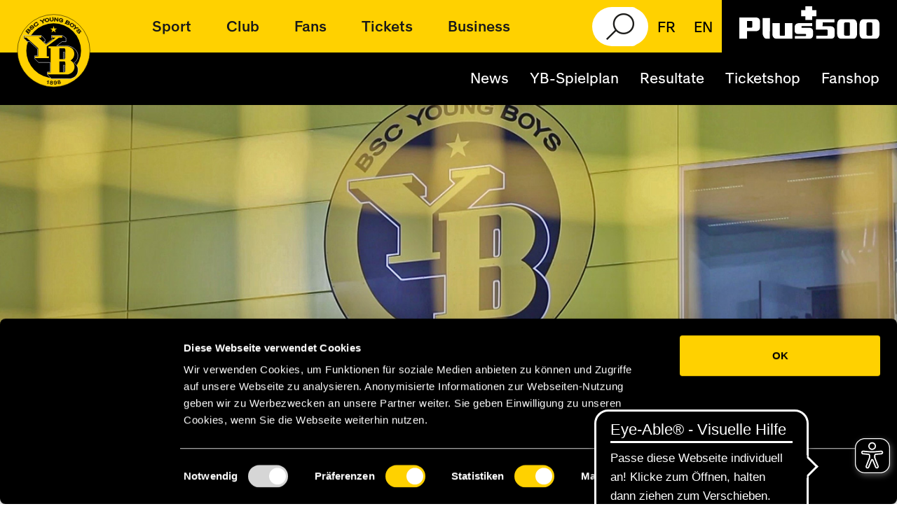

--- FILE ---
content_type: text/html; charset=utf-8
request_url: https://www.bscyb.ch/news-events?nID=6847
body_size: 51176
content:

<!doctype html>
<html lang="de-DE">
<head><meta charset="utf-8" /><meta name="viewport" content="width=device-width, initial-scale=1.0" /><title>
	Effektiver FCB nutzt Berner Fehler resolut aus | NEWS | BSC YOUNG BOYS - OFFIZIELLE INTERNETSEITE
</title><meta http-equiv="Content-Type" content="text/html; charset=utf-8" /><meta name="author" content="bscyb.ch" />
	<!-- <meta name="description" /> -->
	<meta name="format-detection" content="telephone=no" /><meta name="apple-mobile-web-app-capable" content="yes" /><meta name="mobile-web-app-capable" content="yes" /><meta name="apple-mobile-web-app-title" content="BSC YB" /><meta name="facebook-domain-verification" content="i0x0ed41sj9ffv1ehobtljp1rs8m60" /><link rel="shortcut icon" sizes="16x16" href="//bscyb.ch/images/addtohome/icon-16x16.png" /><link rel="shortcut icon" sizes="196x196" href="//bscyb.ch/images/addtohome/icon-196x196.png" /><link rel="apple-touch-icon-precomposed" href="//bscyb.ch/images/addtohome/icon-152x152.png" />

<!-- Bootstrap -->
<link href="//bscyb.ch/css/2018/bootstrap.css" rel="stylesheet" /><link href="//www.bscyb.ch/css/2018/fonts.css" rel="stylesheet" type="text/css" /><link href="//www.bscyb.ch/css/2018/font-awesome/all.css" rel="stylesheet" type="text/css" /><link href="https://fonts.googleapis.com/css?family=Roboto:100,300,400,500,700,900" rel="stylesheet" /><link href="//bscyb.ch/css/2018/flexslider.css" rel="stylesheet" type="text/css" /><link rel="stylesheet" href="//bscyb.ch/css/2018/bootstrap-select.css" /><link rel="stylesheet" href="//bscyb.ch/css/2018/jquery.mCustomScrollbar.css" /><link rel="stylesheet" type="text/css" href="//bscyb.ch/css/2018/component.css" /><link rel="stylesheet" href="//bscyb.ch/css/2018/boutique.css" /><link rel="stylesheet" href="//bscyb.ch/css/2018/jquery-ui.css" /><link rel="stylesheet" href="//bscyb.ch/css/2018/tables.css" /><link rel="stylesheet" href="//bscyb.ch/css/2018/reset.css" /><link rel="stylesheet" href="//bscyb.ch/css/2018/news_slider_style.css" /><link href="//bscyb.ch/css/2018/stylesheet.css" rel="stylesheet" type="text/css" /><link href="//bscyb.ch/css/2018/responsive.css" rel="stylesheet" type="text/css" /><link href="//bscyb.ch/css/bob.css" rel="stylesheet" type="text/css" /><link href="https://bscyb.ch/css/mro.css" rel="stylesheet" type="text/css" /><link href="https://bscyb.ch/css/dba.css" rel="stylesheet" type="text/css" /><link href="https://bscyb.ch/css/ssa.css" rel="stylesheet" type="text/css" />


<!-- HTML5 shim and Respond.js for IE8 support of HTML5 elements and media queries -->
<!-- WARNING: Respond.js doesn't work if you view the page via file:// -->
<!--[if lt IE 9]>
  <script src="https://oss.maxcdn.com/html5shiv/3.7.3/html5shiv.min.js"></script>
  <script src="https://oss.maxcdn.com/respond/1.4.2/respond.min.js"></script>
<![endif]-->
    
    <script src="//bscyb.ch/js/2018/jquery.min.js"></script>
    <script src="//d2n000a80sapgt.cloudfront.net/js/2018/socialwall/iframeResizer.min.js"></script>

<!-- START: GA -->
    <script type="text/javascript">
    var _gaq = _gaq || [];
    _gaq.push(['_setAccount', 'UA-495595-23']);
    _gaq.push(['_trackPageview']);
    (function() {
    var ga = document.createElement('script'); ga.type = 'text/javascript'; ga.async = true;
    ga.src = ('https:' == document.location.protocol ? 'https://' : 'http://') + 'stats.g.doubleclick.net/dc.js';
    var s = document.getElementsByTagName('script')[0]; s.parentNode.insertBefore(ga, s);
    })();
    </script>
    <!-- Google tag (gtag.js) -->
<script async src="https://www.googletagmanager.com/gtag/js?id=G-2FF9GKQ8EF"></script>

<script>
  window.dataLayer = window.dataLayer || [];
  function gtag(){dataLayer.push(arguments);}
  gtag('js', new Date());

  gtag('config', 'G-2FF9GKQ8EF');

</script>
    <script type="text/javascript">var googletag = googletag || {};googletag.cmd = googletag.cmd || [];(function() {var gads = document.createElement('script');gads.async = true;gads.type = 'text/javascript';var useSSL = 'https:' == document.location.protocol;gads.src = (useSSL ? 'https:' : 'http:') + '//www.googletagservices.com/tag/js/gpt.js';var node = document.getElementsByTagName('script')[0];node.parentNode.insertBefore(gads, node);})();</script>
    <script async src="//pagead2.googlesyndication.com/pagead/js/adsbygoogle.js" async="async" ></script>
    <script type="text/javascript">
      (adsbygoogle = window.adsbygoogle || []).push({
        google_ad_client: "ca-pub-8700265995899195",
        // google_ad_client: "ca-pub-1601721913276643", // Gemäss Google müsste diese neue ID verwendet werden (da es zu ungewünschten drittanbieter-Werbung geführt hat, haben wir dieses wieder entfernt)
        enable_page_level_ads: true
      });
    </script>
    <script type="text/javascript">
        googletag.cmd.push(function() {
            googletag.defineSlot('/1033123/bscyb-leaderboard', [970, 250], 'div-gpt-ad-1733492658023-0').addService(googletag.pubads()); /* Leaderboard Gross */
            googletag.defineSlot('/1033123/bscyb-leaderboard-mobile', [[300, 150], [320, 50]], 'div-gpt-ad-1733503547443-0').addService(googletag.pubads()); /* Leaderboard Mobile */
            googletag.defineSlot('/1033123/bscyb-skyscraper', [160, 600], 'div-gpt-ad-1733498101389-0').addService(googletag.pubads()); /* Skyscraper */
            googletag.defineSlot('/1033123/bscyb_leaderboard_a', [728, 90], 'div-gpt-ad-1540537468173-0').addService(googletag.pubads()); /* Leaderboard Position A */
            googletag.defineSlot('/1033123/bscyb_leaderboard_a_mobile', [320, 50], 'div-gpt-ad-1611147429245-0').addService(googletag.pubads()); /* Leaderboard Position A Mobile */
            googletag.defineSlot('/1033123/bscyb_leaderboard_b1', [728, 90], 'div-gpt-ad-1540537621213-0').addService(googletag.pubads()); /* Leaderboard Position B1 */
            googletag.defineSlot('/1033123/bscyb_leaderboard_b2', [728, 90], 'div-gpt-ad-1540537718823-0').addService(googletag.pubads()); /* Leaderboard Position B2 */
            googletag.defineSlot('/1033123/BSCYB-Web-Skyscraper', [[120, 600], [160, 600]], 'div-gpt-ad-1383226607015-0').addService(googletag.pubads()); /* skyscraber-only */
            googletag.defineSlot('/1033123/BSCYB-WALL-SKYSCRAPER_1', [[160, 600], [120, 600]], 'div-gpt-ad-1524481771657-0').addService(googletag.pubads()); /* Skyscraper Wall 1*/
            googletag.defineSlot('/1033123/BSCYB-WALL-SKYSCRAPER_2', [[120, 600], [160, 600]], 'div-gpt-ad-1524481897020-0').addService(googletag.pubads()); /* Skyscraper Wall 2*/
            googletag.defineSlot('/1033123/BSCYB-WALL-SKYSCRAPER_3', [[120, 600], [160, 600]], 'div-gpt-ad-1524481973973-0').addService(googletag.pubads()); /* Skyscraper Wall 3*/
            googletag.defineSlot('/1033123/BSCYB-Web-Teaser', [300, 250], 'div-gpt-ad-1391786046945-0').addService(googletag.pubads());
            googletag.defineSlot('/1033123/BSCYB-Web-Teaser-II', [292, 184], 'div-gpt-ad-1392221522826-0').addService(googletag.pubads());
            googletag.defineSlot('/1033123/web-teaser-III', [[292, 184], [384, 250], [300, 250]], 'div-gpt-ad-1557746615693-0').addService(googletag.pubads());
            googletag.defineSlot('/1033123/BSCYB-Web-Teaser-II-300x250', [300, 250], 'div-gpt-ad-1403714642289-0').addService(googletag.pubads());
            googletag.defineSlot('/1033123/BSCYB_Leaderboard_320x50', [320, 50], 'div-gpt-ad-1446451841912-0').addService(googletag.pubads());
            googletag.defineSlot('/1033123/BSCYB-Web-Teaser-310x210', [310, 210], 'div-gpt-ad-1486569683747-0').addService(googletag.pubads());

            // googletag.defineSlot('/1033123/BSCYB-Web-Sky_Lead', [[728, 90], [320, 50]], 'div-gpt-ad-1456742420246-0').addService(googletag.pubads()); /* tandem-leaderboard */
            // googletag.defineSlot('/1033123/BSCYB-Web-Tandem-Sky', [[120, 600], [160, 600]], 'div-gpt-ad-1456742420246-1').addService(googletag.pubads()); /* tandem-skyscraber */
            // googletag.defineSlot('/1033123/BSCYB_Leaderboard_728x90', [728, 90], 'div-gpt-ad-1383226607015-1').addService(googletag.pubads()); /* leaderboard-only */            googletag.pubads().enableSingleRequest();

            googletag.pubads().collapseEmptyDivs();
            googletag.enableServices();
        });
    </script>

<!-- Facebook Pixel Code -->
<script>
!function(f,b,e,v,n,t,s)
{if(f.fbq)return;n=f.fbq=function(){n.callMethod?
n.callMethod.apply(n,arguments):n.queue.push(arguments)};
if(!f._fbq)f._fbq=n;n.push=n;n.loaded=!0;n.version='2.0';
n.queue=[];t=b.createElement(e);t.async=!0;
t.src=v;s=b.getElementsByTagName(e)[0];
s.parentNode.insertBefore(t,s)}(window,document,'script','https://connect.facebook.net/en_US/fbevents.js');
fbq('init', '163213140698225');
fbq('track', 'PageView');
</script>
<noscript>
<img height="1" width="1" src="https://www.facebook.com/tr?id=163213140698225&ev=PageView&noscript=1"/>
</noscript>
<!-- End Facebook Pixel Code -->

<!-- Adform Tracking Code BEGIN -->
<script type="text/javascript">
    window._adftrack = Array.isArray(window._adftrack) ? window._adftrack : (window._adftrack ? [window._adftrack] : []);
    window._adftrack.push({
        pm: 1690336
    });
    (function () { var s = document.createElement('script'); s.type = 'text/javascript'; s.async = true; s.src = 'https://track.adform.net/serving/scripts/trackpoint/async/'; var x = document.getElementsByTagName('script')[0]; x.parentNode.insertBefore(s, x); })();

</script>
<noscript>
    <p style="margin:0;padding:0;border:0;">
        <img src="https://track.adform.net/Serving/TrackPoint/?pm=1690336" width="1" height="1" alt="" />
    </p>
</noscript>
<!-- Adform Tracking Code END -->

<!-- END: GA -->
<!-- START: Cookie360 -->
    <script id="Cookiebot" src="https://consent.cookiebot.com/uc.js" data-cbid="fcbb7739-eb8a-4115-a640-f4b57d646a75" type="text/javascript" async></script>
<!-- END: Cookie360 -->
<!-- START: Swisslos -->
    <script type="application/javascript" src=https://www.swisslos.ch/media/swisslos/sporttip/sporttip_widgets/v3/bridge.min.js></script>
<!-- END: Swisslos -->

<!-- START: Besucher Queue (Warteschlange) -->
<script data-queue-fair-client="bscyb" src="https://files.queue-fair.net/queue-fair-adapter.js"></script>
<!-- END: Besucher Queue (Warteschlange) -->
<script>
        // Check if the 'header=0' parameter is in the URL
        const urlParams = new URLSearchParams(window.location.search);
        if (!urlParams.has('footer') || urlParams.get('footer') !== '0') {
            // Add the scripts dynamically if header=0 is NOT present
            const scripts = [
                "https://cdn.eye-able.com/configs/www.bscyb.ch.js",
                "https://cdn.eye-able.com/public/js/eyeAble.js",
                "https://translate-cdn.eye-able.com/eye-able-translate.js"
            ];

            scripts.forEach(src => {
                const script = document.createElement('script');
                script.src = src;
                script.async = true;
                document.head.appendChild(script);
            });
        }
    </script>
<!-- Swiper CSS -->
<link rel="stylesheet" href="https://unpkg.com/swiper/swiper-bundle.min.css" />
<!-- Swiper JS -->
<script src="https://unpkg.com/swiper/swiper-bundle.min.js"></script>

<style>
@media only screen and (min-width:64.0625em) and (max-width:78.75em) {
    .skyscrapper_wrapper{
        margin-left: 6px !important;
    }
}
@media only screen and (max-width:70.8125em) {
    .skyscrapper_wrapper{
        display:none;
    }
}
</style>

</head>
<body id="body" class="bg1">

<!-- START: Wrapper -->
<div id="body_wrapper" class="wrapper">



<form method="post" action="/news-events?nID=6847" id="f1">
<div class="aspNetHidden">
<input type="hidden" name="__EVENTTARGET" id="__EVENTTARGET" value="" />
<input type="hidden" name="__EVENTARGUMENT" id="__EVENTARGUMENT" value="" />
<input type="hidden" name="__VIEWSTATE" id="__VIEWSTATE" value="/wEPDwULLTEzNjYyNDE1MjEPFgIeE1ZhbGlkYXRlUmVxdWVzdE1vZGUCARYCAgMPZBYCZg9kFgICAw8WAh4GYWN0aW9uBRUvbmV3cy1ldmVudHM/[base64]/[base64]/Kj6kJCiodUW2huFHuhZJi38iPcUjg=" />
</div>

<script type="text/javascript">
//<![CDATA[
var theForm = document.forms['f1'];
if (!theForm) {
    theForm = document.f1;
}
function __doPostBack(eventTarget, eventArgument) {
    if (!theForm.onsubmit || (theForm.onsubmit() != false)) {
        theForm.__EVENTTARGET.value = eventTarget;
        theForm.__EVENTARGUMENT.value = eventArgument;
        theForm.submit();
    }
}
//]]>
</script>


<script src="/WebResource.axd?d=LTJFtLC1WnoqFD0DytW1CpjqVBDq-0vH00kKr6wgVpv35g00MZgvfgPomUY0DO_taK7_yRaqBTgk-LIJzi1uLrg9brGOQmxAj8DEmEICqhc1&amp;t=638901613900000000" type="text/javascript"></script>


<script src="/ScriptResource.axd?d=da2drCluzNEkXMkfX6D3WbdulhFS9kbBpDsvPBLZcqctELA2i5jM1kACGnbPEoKcOheLflY_kMo1GzG_ZEL7wqen0wZ2facsEw3TTEZQ8XAbFlVqImQokjeA_KpYgjPAgA8E8ZWBV0vkMooYqdT0Ksu7CGqFGRJL8lgfZ22mG7k1&amp;t=5c0e0825" type="text/javascript"></script>
<script src="/ScriptResource.axd?d=9CM-5bJIea0VtDSCV3piCAGy-qggELfKeBzJFIsDwFvK0qZB8jDd0_RkYcXNG_oHgNTbPQVjPC1O1f5vtTzgOWql2p6PtAusqeUZxPZ3-VZBDT3ZlqPYmeg9e1UJQJjAYHse8hpA09rJHwMhvNkVuUEr3kOvbTew9HMm2eeGKqCR2jGjOw8XpGwNDNDTfZAu0&amp;t=5c0e0825" type="text/javascript"></script>
<div class="aspNetHidden">

	<input type="hidden" name="__VIEWSTATEGENERATOR" id="__VIEWSTATEGENERATOR" value="65E7F3AF" />
	<input type="hidden" name="__EVENTVALIDATION" id="__EVENTVALIDATION" value="/wEdAAI1STCwElAAKuJ4erVH9rpjVBuMHjz7AD51+LfdB02Ng4nQo/tRlGHo1lTsbGUpDeKiRnTgJyzPoxrHMbJuLLm/" />
</div>
    <script type="text/javascript">
//<![CDATA[
Sys.WebForms.PageRequestManager._initialize('ScriptManager', 'f1', [], [], [], 90, '');
//]]>
</script>


<!-- HEADER_START -->
    <header id="header" class="trans">

        <!--<div class="logo trans"><a href="/"><img src="//bscyb.ch/images/2018/yb-logo.svg" id="header_logo_image" /></a></div> -->
        <div class="match-center-title"><h1><span class="md-center">MATCHCENTER</span><span class="md-home">MATCHTAG</span></h1></div>
        <div class="header-content navbar-fixed-top">
			<div class="header default">
				<div class="logo-wrapper">
				<a href="/">
					<img class="navbar-brand" src="//bscyb.ch/images/2018/yb-logo.svg"
						id="header_logo_image">
				</a>
				</div>
				<div class="header-row row-1">
					<ul class="nav navbar-nav">
                        <li class="nav-item dropdown"><a title="Sport" class="nav-link dropdown-toggle sport-menu-icon-hp-wrapper" role="button" data-toggle="dropdown" aria-haspopup="true" aria-expanded="false" href="#"><div class="sport-menu-icon-hp"></div><div class="menu-text-hp">Sport</div></a><ul class="dropdown-menu" aria-labelledby="navbarDropdown"><li class="dropdown-submenu"><a title="1. Mannschaft" href="/team-informationen">1. Mannschaft</a><ul class="dropdown-menu submenu" aria-labelledby="navbarDropdown"><li><a title="Team-Infos" href="/team-informationen">Team-Infos</a></li><li><a title="Kader" href="/kader">Kader</a></li><li><a title="YB-Spielplan" href="/spielplan">YB-Spielplan</a></li><li><a title="Liga-Spielplan" href="/spielplan-sl">Liga-Spielplan</a></li><li><a title="Liga-Tabelle" href="/tabelle-sl">Liga-Tabelle</a></li><li><a title="Europa League" href="/europaleague">Europa League</a></li><li><a title="Statistik" href="/teamstatistik">Statistik</a></li></ul></li><li class="dropdown-submenu"><a title="YB Frauen" href="/frauen-news">YB Frauen</a><ul class="dropdown-menu submenu" aria-labelledby="navbarDropdown"><li><a title="News" href="/frauen-news">News</a></li><li><a title="Team AWSL" href="/frauen-awsl">Team AWSL</a></li><li><a title="Kader AWSL" href="/kader-frauen">Kader AWSL</a></li><li><a title="Spielplan" href="/frauen-spielplan">Spielplan</a></li><li><a title="Tabelle AWSL" href="/tabelle-awsl">Tabelle AWSL</a></li><li><a title="Nachwuchs" href="/frauen-nachwuchs">Nachwuchs</a></li><li><a title="Allgemeine Infos" href="/frauen-allgemeine-infos">Allgemeine Infos</a></li><li><a title="Beirat" href="/yb-frauen-beirat">Beirat</a></li><li><a title="LadYBusiness Club" href="/ladybusinessclub">LadYBusiness Club</a></li><li><a title="Partner:innen" href="/ybfrauen-partner">Partner:innen</a></li></ul></li><li class="dropdown-submenu"><a title="Youth Base" href="/u21">Youth Base</a><ul class="dropdown-menu submenu" aria-labelledby="navbarDropdown"><li><a title="U21" href="/u21">U21</a></li><li><a title="U-Teams" href="/u-teams">U-Teams</a></li><li><a title="Footeco" href="/yb-footeco">Footeco</a></li><li><a title="FE-Teams" href="/fe-teams">FE-Teams</a></li><li><a title="Selection-Team Bern" href="/selectionteam">Selection-Team Bern</a></li><li><a title="Staff" href="/youth-base-staff">Staff</a></li><li><a title="Partner:innen" href="/youthbase-partner">Partner:innen</a></li></ul></li></ul></li><li class="nav-item dropdown"><a title="Club" class="nav-link dropdown-toggle club-menu-icon-hp-wrapper" role="button" data-toggle="dropdown" aria-haspopup="true" aria-expanded="false" href="#"><div class="club-menu-icon-hp"></div><div class="menu-text-hp">Club</div></a><ul class="dropdown-menu" aria-labelledby="navbarDropdown"><li class="dropdown-submenu"><a title="Tradition" href="/ybforever">Tradition</a><ul class="dropdown-menu submenu" aria-labelledby="navbarDropdown"><li><a title="YB forever" href="/ybforever">YB forever</a></li><li><a title="Geschichte" href="/geschichte">Geschichte</a></li><li><a title="Chronologie" href="/chronologie">Chronologie</a></li><li><a title="Saison-Archiv" href="/archiv">Saison-Archiv</a></li><li><a title="YB international" href="/yb-international">YB international</a></li><li><a title="Schweizer Cup" href="/cup-archiv">Schweizer Cup</a></li><li><a title="Rekordspieler" href="/rekordspieler">Rekordspieler</a></li><li><a title="Trainer-History" href="/trainer-history">Trainer-History</a></li><li><a title="Trikot-History" href="/trikots">Trikot-History</a></li><li><a title="YB-Museum" href="/museum">YB-Museum</a></li></ul></li><li class="dropdown-submenu"><a title="Organisation" href="/ueber-uns">Organisation</a><ul class="dropdown-menu submenu" aria-labelledby="navbarDropdown"><li><a title="Über uns" href="/ueber-uns">Über uns</a></li><li><a title="Organigramm" href="/organigramm">Organigramm</a></li><li><a title="Verwaltungsrat" href="/verwaltungsrat">Verwaltungsrat</a></li><li><a title="Generalversammlung" href="/gv">Generalversammlung</a></li><li><a title="Mitarbeitende" href="/mitarbeitende">Mitarbeitende</a></li><li><a title="Jobs" href="/jobs">Jobs</a></li><li><a title="Medien / Akkreditierungen" href="/medien">Medien / Akkreditierungen</a></li></ul></li><li class="dropdown-submenu"><a title="Nachwuchsförderung" href="/youthbase">Nachwuchsförderung</a><ul class="dropdown-menu submenu" aria-labelledby="navbarDropdown"><li><a title="Youth Base" href="/youthbase">Youth Base</a></li><li><a title="Leistungszentrum" href="/leistungszentrum">Leistungszentrum</a></li><li><a title="YB Huus" href="/yb-huus">YB Huus</a></li><li><a title="Tagesschule" href="/tagesschule">Tagesschule</a></li><li><a title="Eltern" href="/eltern">Eltern</a></li><li><a title="Lehrbetriebe" href="/lehrbetriebe">Lehrbetriebe</a></li></ul></li><li class="dropdown-submenu"><a title="Nachhaltigkeit" href="/nachhaltigkeit">Nachhaltigkeit</a><ul class="dropdown-menu submenu" aria-labelledby="navbarDropdown"><li><a title="Nachhaltigkeit bei YB" href="/nachhaltigkeit">Nachhaltigkeit bei YB</a></li><li><a title="Nachhaltigkeitsbericht Saison 2023/2024" href="/nachhaltigkeitsbericht20232024">Nachhaltigkeitsbericht Saison 2023/2024</a></li><li><a title="#YBFOREVERYONE" href="/ybforeveryone">#YBFOREVERYONE</a></li><li><a title="Mehr als Fussball" href="/mehralsfussball">Mehr als Fussball</a></li><li><a title="Plan 2030" href="/plan2030">Plan 2030</a></li><li><a title="Im und ums Wankdorf" href="/imundumswankdorf">Im und ums Wankdorf</a></li><li><a title="YB-Familie" href="/ybfamilie">YB-Familie</a></li><li><a title="Fortuna" href="/fortuna">Fortuna</a></li></ul></li><li class="dropdown-submenu"><a title="Clubmedien" href="/podcast">Clubmedien</a><ul class="dropdown-menu submenu" aria-labelledby="navbarDropdown"><li><a title="YB-Podcast " href="/podcast">YB-Podcast </a></li><li><a title="YB-MAG" href="/mag">YB-MAG</a></li><li><a title="YBusiness" href="/ybusiness">YBusiness</a></li><li><a title="YB-App" href="/app">YB-App</a></li><li><a title="Newsletter" href="/newsletter">Newsletter</a></li><li><a title="WhatsApp" href="/whatsapp">WhatsApp</a></li><li><a title="Fotos" href="/fotos">Fotos</a></li><li><a title="YB-TV" href="/yb-tv">YB-TV</a></li><li><a title="Spieler-Datenbank" href="/yb-db">Spieler-Datenbank</a></li></ul></li><li class="dropdown-submenu"><a title="YB Old Stars" href="/old-stars-infos">YB Old Stars</a><ul class="dropdown-menu submenu" aria-labelledby="navbarDropdown"><li><a title="Infos" href="/old-stars-infos">Infos</a></li><li><a title="Kader" href="/kader-old-stars">Kader</a></li><li><a title="Berichte" href="/berichte-old-stars">Berichte</a></li></ul></li><li class="dropdown-submenu"><a title="Stadion Wankdorf" href="/stadion-wankdorf">Stadion Wankdorf</a><ul class="dropdown-menu submenu" aria-labelledby="navbarDropdown"><li><a title="Stadion Wankdorf" href="/stadion-wankdorf">Stadion Wankdorf</a></li><li><a title="Matchtaginfos" href="/matchtag-infos">Matchtaginfos</a></li><li><a title="Anreiseinfos" href="/anreiseinfos">Anreiseinfos</a></li><li><a title="Sicherheit" href="/sicherheit-im-stadion">Sicherheit</a></li><li><a title="Geschichte der YB-Stadien" href="/stadiongeschichte">Geschichte der YB-Stadien</a></li><li><a title="Stadionführungen" href="https://events.bscyb.ch/aktivitaeten/stadionfuehru" target="_blank">Stadionführungen</a></li><li><a title="Restaurant Eleven" href="http://www.restaurant-eleven.ch/" target="_blank">Restaurant Eleven</a></li><li><a title="Wankdorf Center" href="http://www.ekz-wankdorf-center.ch/" target="_blank">Wankdorf Center</a></li></ul></li><li class="dropdown-submenu"><a title="Hospitality" href="/hospitality">Hospitality</a><ul class="dropdown-menu submenu" aria-labelledby="navbarDropdown"><li><a title="Hospitality" href="/hospitality">Hospitality</a></li><li><a title="Restaurant Eleven" href="/restaurant-eleven">Restaurant Eleven</a></li><li><a title="Publikumscatering" href="/publikumscatering">Publikumscatering</a></li><li><a title="Events &amp; Kongresse" href="/euk">Events & Kongresse</a></li><li><a title="Jobs" href="/yb-hospitality-jobs">Jobs</a></li></ul></li></ul></li><li class="nav-item dropdown"><a title="Fans" class="nav-link dropdown-toggle fans-menu-icon-hp-wrapper" role="button" data-toggle="dropdown" aria-haspopup="true" aria-expanded="false" href="#"><div class="fans-menu-icon-hp"></div><div class="menu-text-hp">Fans</div></a><ul class="dropdown-menu" aria-labelledby="navbarDropdown"><li class="dropdown-submenu"><a title="Fan-Infos" href="/fanclubs">Fan-Infos</a><ul class="dropdown-menu submenu" aria-labelledby="navbarDropdown"><li><a title="Fanclubs" href="/fanclubs">Fanclubs</a></li><li><a title="Fanarbeit" href="/fanarbeit">Fanarbeit</a></li><li><a title="Extrazug" href="/extrazuege">Extrazug</a></li><li><a title="Barrierefreiheit" href="/barrierefreiheit">Barrierefreiheit</a></li><li><a title="Meldestelle gegen Diskriminierung" href="/meldestelle">Meldestelle gegen Diskriminierung</a></li><li><a title="Projekt Sport fägt" href="/sport-faegt">Projekt Sport fägt</a></li><li><a title="Fanforen &amp; Links" href="/links">Fanforen & Links</a></li><li><a title="Autogrammkarten" href="/autogrammkarten">Autogrammkarten</a></li><li><a title="Supporter Liaison Officer" href="/fanverantwortlicher">Supporter Liaison Officer</a></li></ul></li><li class="dropdown-submenu"><a title="YB-Mitgliedschaft" href="/foerdermitgliedschaft">YB-Mitgliedschaft</a><ul class="dropdown-menu submenu" aria-labelledby="navbarDropdown"><li><a title="Fördermitgliedschaft" href="/foerdermitgliedschaft">Fördermitgliedschaft</a></li><li><a title="YB-Mitglied werden " href="https://mitgliedschaften.bscyb.ch/" target="_blank">YB-Mitglied werden </a></li></ul></li><li class="dropdown-submenu"><a title="Kids Club" href="/kids-club">Kids Club</a><ul class="dropdown-menu submenu" aria-labelledby="navbarDropdown"><li><a title="Deine gelbschwarze Welt" href="/kids-club">Deine gelbschwarze Welt</a></li><li><a title="Kids Club Events" href="/kids-club-events">Kids Club Events</a></li><li><a title="Dein Stundenplan" href="/kids-club-stundenplan">Dein Stundenplan</a></li><li><a title="Spiele, Spass &amp; Rätsel" href="/kids-club-spiele-spass-raetsel">Spiele, Spass & Rätsel</a></li><li><a title="Kids Club plus" href="/kids-club-plus">Kids Club plus</a></li><li><a title="Kids Club Team" href="/kids-club-team">Kids Club Team</a></li><li><a title="FAQ Kids Club" href="/faq-kids-club">FAQ Kids Club</a></li><li><a title="Anmeldung" href="https://www.bscyb.ch/kids-club-anmeldung" target="_blank">Anmeldung</a></li></ul></li><li class="dropdown-submenu"><a title="Kids Camps" href="/kids-camps">Kids Camps</a><ul class="dropdown-menu submenu" aria-labelledby="navbarDropdown"><li><a title="Informationen" href="/kids-camps">Informationen</a></li><li><a title="Trainer:innen gesucht" href="/kids-camp-trainerinnen">Trainer:innen gesucht</a></li></ul></li><li class="dropdown-submenu"><a title="Kids Day" href="/kids-day">Kids Day</a><ul class="dropdown-menu submenu" aria-labelledby="navbarDropdown"><li><a title="Allgemeine Infos" href="/kids-day">Allgemeine Infos</a></li><li><a title="Deine Zeichnung im Stadion" href="/startelf-zeichnungen">Deine Zeichnung im Stadion</a></li></ul></li><li class="dropdown-submenu"><a title="Fanshops" href="/fanshopstadt">Fanshops</a><ul class="dropdown-menu submenu" aria-labelledby="navbarDropdown"><li><a title="Fanshop Kornhausplatz" href="/fanshopstadt">Fanshop Kornhausplatz</a></li><li><a title="Fanshop Wankdorf Center" href="/fanshop">Fanshop Wankdorf Center</a></li><li><a title="Online-Shop" href="http://shop.bscyb.ch" target="_blank">Online-Shop</a></li></ul></li><li class="dropdown-submenu"><a title="YB-Karten" href="/yb-karte">YB-Karten</a><ul class="dropdown-menu submenu" aria-labelledby="navbarDropdown"><li><a title="YB Mastercard® Kredit- und Prepaidkarten " href="/yb-karte">YB Mastercard® Kredit- und Prepaidkarten </a></li><li><a title="YB-Tankkarte" href="/yb-tankkarte">YB-Tankkarte</a></li></ul></li><li class="dropdown-submenu"><a title="Fan-Token" href="/ybfantoken">Fan-Token</a><ul class="dropdown-menu submenu" aria-labelledby="navbarDropdown"><li><a title="YB-Fan-Token" href="/ybfantoken">YB-Fan-Token</a></li><li><a title="Web Wallet" href="/socios-native">Web Wallet</a></li></ul></li><li class="dropdown-submenu"><a title="Digitale Sammlerstücke" href="/nfts">Digitale Sammlerstücke</a><ul class="dropdown-menu submenu" aria-labelledby="navbarDropdown"><li><a title="Übersicht NFT" href="/nfts">Übersicht NFT</a></li><li><a title="Collector Boards" href="/nft-utility">Collector Boards</a></li><li><a title="NFT sale" href="/nftsale">NFT sale</a></li><li><a title="FAQ" href="/faq-nftchz">FAQ</a></li></ul></li><li class="dropdown-submenu"><a title="Pitch Game" href="/pitch-game">Pitch Game</a><ul class="dropdown-menu submenu" aria-labelledby="navbarDropdown"><li><a title="Pitch Game by Mastercard" href="/pitch-game">Pitch Game by Mastercard</a></li><li><a title="Pitch Game News" href="/pitchgame-news">Pitch Game News</a></li></ul></li><li><a title="Brack-Pausenspiel" href="/brackpausenspiel">Brack-Pausenspiel</a></li></ul></li><li class="nav-item dropdown"><a title="Tickets" class="nav-link dropdown-toggle tickets-menu-icon-hp-wrapper" role="button" data-toggle="dropdown" aria-haspopup="true" aria-expanded="false" href="#"><div class="tickets-menu-icon-hp"></div><div class="menu-text-hp">Tickets</div></a><ul class="dropdown-menu" aria-labelledby="navbarDropdown"><li class="dropdown-submenu"><a title="YB Ticket-App" href="/yb-ticket-app">YB Ticket-App</a><ul class="dropdown-menu submenu" aria-labelledby="navbarDropdown"><li><a title="Alle Tickets in einer App" href="/yb-ticket-app">Alle Tickets in einer App</a></li><li><a title="Informationen zur App" href="/faq-yb-ticket-app">Informationen zur App</a></li></ul></li><li class="dropdown-submenu"><a title="Ticket-Infos" href="/ticket-infos-bsl">Ticket-Infos</a><ul class="dropdown-menu submenu" aria-labelledby="navbarDropdown"><li><a title="Brack Super League" href="/ticket-infos-bsl">Brack Super League</a></li><li><a title="YB Frauen" href="/ticket-infos-ybfrauen">YB Frauen</a></li><li><a title="U21 - Promotion League" href="/ticket-info-u21">U21 - Promotion League</a></li><li><a title="Auswärtstickets" href="/auswaertstickets">Auswärtstickets</a></li></ul></li><li class="dropdown-submenu"><a title="Europacup 2025/26" href="/tickets-uel2526">Europacup 2025/26</a><ul class="dropdown-menu submenu" aria-labelledby="navbarDropdown"><li><a title="Europa League 2025/26: Ligaphase" href="/tickets-uel2526">Europa League 2025/26: Ligaphase</a></li><li><a title="Europa League 2025/26: Auswärts" href="/tickets-uel2526-away">Europa League 2025/26: Auswärts</a></li></ul></li><li class="dropdown-submenu"><a title="Dauerkarten" href="/saisonkarten">Dauerkarten</a><ul class="dropdown-menu submenu" aria-labelledby="navbarDropdown"><li><a title="Saisonkarten" href="/saisonkarten">Saisonkarten</a></li><li><a title="Preise Saisonkarten" href="/preise-saisonkarten">Preise Saisonkarten</a></li><li><a title="Saisonkarte 2025/26" href="/saisonkarte2526">Saisonkarte 2025/26</a></li><li><a title="Vorkaufsrecht" href="/vorkaufsrecht">Vorkaufsrecht</a></li><li><a title="Bring a Friend" href="/bringafriend">Bring a Friend</a></li><li><a title="Warteliste Sektor D" href="/saisonkarte-warteliste-sektor-d">Warteliste Sektor D</a></li><li><a title="YB Frauen Saisonkarte 2025/26" href="/ybfrauen-saisonkarte">YB Frauen Saisonkarte 2025/26</a></li><li><a title="FAQ Saisonkarte" href="https://www.bscyb.ch/faq-saisonkarten">FAQ Saisonkarte</a></li></ul></li><li class="dropdown-submenu"><a title="Einzeltickets" href="/einzeltickets">Einzeltickets</a><ul class="dropdown-menu submenu" aria-labelledby="navbarDropdown"><li><a title="Einzeltickets im Verkauf" href="/einzeltickets">Einzeltickets im Verkauf</a></li><li><a title="Preise Einzeltickets" href="/preise-einzeltickets">Preise Einzeltickets</a></li><li><a title="Verkaufsstellen" href="/verkaufsstellen">Verkaufsstellen</a></li><li><a title="FAQ Einzeltickets" href="https://www.bscyb.ch/faq-einzeltickets">FAQ Einzeltickets</a></li></ul></li><li class="dropdown-submenu"><a title="Gruppenangebote" href="/vereinsangebote-nw">Gruppenangebote</a><ul class="dropdown-menu submenu" aria-labelledby="navbarDropdown"><li><a title="Vereinsangebot Nachwuchsteams" href="/vereinsangebote-nw">Vereinsangebot Nachwuchsteams</a></li><li><a title="Vereinsangebot Aktive" href="/vereinsangebot-aktive">Vereinsangebot Aktive</a></li></ul></li><li class="dropdown-submenu"><a title="Spezial-Angebote" href="/mystery">Spezial-Angebote</a><ul class="dropdown-menu submenu" aria-labelledby="navbarDropdown"><li><a title="YB Mystery Ticket" href="/mystery">YB Mystery Ticket</a></li><li><a title="Family-Tickets" href="/family-tickets">Family-Tickets</a></li><li><a title="Premium Package" href="/premiumpackage">Premium Package</a></li><li><a title="VIP-Einzeltickets" href="https://www.bscyb.ch/vip-einzeltickets">VIP-Einzeltickets</a></li><li><a title="Ausweishalter (SFV/FVBJ/SOC)" href="/ausweishalter">Ausweishalter (SFV/FVBJ/SOC)</a></li><li><a title="YB-Mitgliedschaft" href="https://www.bscyb.ch/foerdermitgliedschaft">YB-Mitgliedschaft</a></li></ul></li><li class="dropdown-submenu"><a title="Gutscheine" href="/gutscheine">Gutscheine</a><ul class="dropdown-menu submenu" aria-labelledby="navbarDropdown"><li><a title="Gutscheine" href="/gutscheine">Gutscheine</a></li></ul></li><li class="dropdown-submenu"><a title="Saalplan Stadion Wankdorf" href="/saalplan-stadion-wankdorf">Saalplan Stadion Wankdorf</a><ul class="dropdown-menu submenu" aria-labelledby="navbarDropdown"><li><a title="Saalplan Stadion Wankdorf" href="/saalplan-stadion-wankdorf">Saalplan Stadion Wankdorf</a></li></ul></li><li class="dropdown-submenu"><a title="FAQ/AGB Ticketing" href="/faq-saisonkarten">FAQ/AGB Ticketing</a><ul class="dropdown-menu submenu" aria-labelledby="navbarDropdown"><li><a title="FAQ Saisonkarten" href="/faq-saisonkarten">FAQ Saisonkarten</a></li><li><a title="FAQ Einzeltickets" href="/faq-einzeltickets">FAQ Einzeltickets</a></li><li><a title="FAQ Ticketshop" href="/faq-ticketshop">FAQ Ticketshop</a></li><li><a title="AGB" href="/agb">AGB</a></li></ul></li></ul></li><li class="nav-item dropdown"><a title="Business" class="nav-link dropdown-toggle business-menu-icon-hp-wrapper" role="button" data-toggle="dropdown" aria-haspopup="true" aria-expanded="false" href="#"><div class="business-menu-icon-hp"></div><div class="menu-text-hp">Business</div></a><ul class="dropdown-menu" aria-labelledby="navbarDropdown"><li class="dropdown-submenu"><a title="Sponsoring" href="/business-sponsoring">Sponsoring</a><ul class="dropdown-menu submenu" aria-labelledby="navbarDropdown"><li><a title="Sponsoring-Leistungen" href="/business-sponsoring">Sponsoring-Leistungen</a></li><li><a title="Partner:innen" href="/partner">Partner:innen</a></li><li><a title="Partnerstruktur" href="/business-partnerstruktur">Partnerstruktur</a></li><li><a title="Präsentatoren" href="/business-praesentatoren">Präsentatoren</a></li><li><a title="Stadionpartnerin" href="/stadion-partner">Stadionpartnerin</a></li><li><a title="Yellow Top" href="http://www.yellowtop-bern.ch" target="_blank">Yellow Top</a></li><li><a title="Club d&#39;Or" href="http://clubdor.ch/" target="_blank">Club d'Or</a></li></ul></li><li class="dropdown-submenu"><a title="Hospitality-Angebote" href="/presidents-club">Hospitality-Angebote</a><ul class="dropdown-menu submenu" aria-labelledby="navbarDropdown"><li><a title="Presidents Club" href="/presidents-club">Presidents Club</a></li><li><a title="YB Sky Club" href="/sky-club">YB Sky Club</a></li><li><a title="VIP-Lounges für Einzelspiele" href="/vip-lounges">VIP-Lounges für Einzelspiele</a></li><li><a title="Champions Lounge" href="/champions-lounge">Champions Lounge</a></li><li><a title="Valiant Lounge" href="/valiant-lounge">Valiant Lounge</a></li><li><a title="VIP-Programm" href="/vip-programm">VIP-Programm</a></li><li><a title="VIP-Einzeltickets" href="/vip-einzeltickets">VIP-Einzeltickets</a></li><li><a title="Allgemeine Informationen" href="/allgemeine-infos-vip">Allgemeine Informationen</a></li></ul></li><li class="dropdown-submenu"><a title="Kontakt &amp; Team" href="/business-team">Kontakt & Team</a><ul class="dropdown-menu submenu" aria-labelledby="navbarDropdown"><li><a title="Team" href="/business-team">Team</a></li><li><a title="WhatsApp Business" href="/whatsapp-business">WhatsApp Business</a></li><li><a title="Partner werden" href="/partner-werden">Partner werden</a></li></ul></li><li class="dropdown-submenu"><a title="YB Business-Kreditkarte" href="/business-karte">YB Business-Kreditkarte</a><ul class="dropdown-menu submenu" aria-labelledby="navbarDropdown"><li><a title="Business Mastercard®" href="/business-karte">Business Mastercard®</a></li></ul></li><li><a title="Events &amp; Kongresse" href="http://events.bscyb.ch/" target="_blank">Events & Kongresse</a></li><li class="dropdown-submenu"><a title="YB Immo" href="/yb-immo-infos">YB Immo</a><ul class="dropdown-menu submenu" aria-labelledby="navbarDropdown"><li><a title="Der YB Immo Circle" href="/yb-immo-infos">Der YB Immo Circle</a></li><li><a title="YB Gewerbepool" href="/yb-gewerbepool">YB Gewerbepool</a></li></ul></li><li><a title="Medical Center Wankdorf" href="https://www.bscyb.ch/medical-center-wankdorf" target="_blank">Medical Center Wankdorf</a></li></ul></li>
					</ul>
					<div class="navbar-right">
						<form class="navbar-form">
							<!--<input type="text" id="searchInput" class="form-control" placeholder="Search this site">-->
							<div class="hero-search-box-main-hp">
                                <div class="hero-search-icon-hp"><a href="javascript:void(0)" id="search_box_icon"></a></div>
                                <div class="hero-search-tbox-hp" id="search_tbox">
                                    <input type="text" class="input-suche" name="suche">
                                    <span class="input-suche-grow"></span>
                                </div>
                            </div>
							<button type="button" class="btn btn-link lang-btn" data-language="de-DE" onclick="switchLanguage('de-DE')" style="display:none;">DE</button>
                            <button type="button" class="btn btn-link lang-btn" data-language="fr" onclick="switchLanguage('fr')">FR</button>
                            <button type="button" class="btn btn-link lang-btn" data-language="en-US" onclick="switchLanguage('en-US')">EN</button>
						</form>
						<a class="navbar-brand" id="plus500_partner" href="https://www.plus500.com/de-ch/" target="_blank"><img
								src="//d2n000a80sapgt.cloudfront.net/images/2018/plus500-logo_w.svg" alt=""></a>
					</div>


				</div>
				<div class="header-row row-2">
					<div class="navbar-right-bottom ">
						<ul class="nav navbar-nav">
							<li><a title="News" href="/news">News</a></li>
							<li><a title="YB-Spielplan" href="/spielplan">YB-Spielplan</a></li>
							<li class="resultate-header">
                                <a onclick="toggleResultate()">Resultate</a>
							    <div class="resultate-header-menu">
                                    <table style="width: 550px; border-collapse: collapse;">
	<tbody>
		<tr>
			<td colspan="2" style="font-size: 14px;"><span style="color:#f1c40f;"><strong>Fanionteams</strong></span></td>
			<td style="text-align: center;font-size: 14px;">&nbsp;</td>
		</tr>
		<tr>
			<td colspan="2" style="font-size: 14px;">YB - Lausanne</td>
			<td style="text-align: center;font-size: 14px;">1:3</td>
		</tr>
		<tr>
			<td colspan="2" style="font-size: 14px;">YB Frauen - Yverdon *</td>
			<td style="text-align: center;font-size: 14px;">2:1</td>
		</tr>
		<tr>
			<td colspan="2" style="font-size: 4px;">&nbsp;</td>
			<td style="text-align: center;font-size: 4px;">&nbsp;</td>
		</tr>
		<tr>
			<td colspan="2" style="font-size: 14px;"><span style="color:#f1c40f;"><strong>Youth Base</strong></span></td>
			<td style="text-align: center;font-size: 14px;">&nbsp;</td>
		</tr>
		<tr>
			<td colspan="2" style="font-size: 14px;">U21 - Breitenrain</td>
			<td style="text-align: center;font-size: 14px;">3:2</td>
		</tr>
		<tr>
			<td colspan="2" style="font-size: 14px;">U19 - Winterthur</td>
			<td style="text-align: center;font-size: 14px;">1:1</td>
		</tr>
		<tr>
			<td colspan="2" style="font-size: 14px;">U17 - Lerchenfeld *</td>
			<td style="text-align: center;font-size: 14px;">1:2</td>
		</tr>
		<tr>
			<td colspan="2" style="font-size: 14px;">Winterthur - U16 (C)</td>
			<td style="text-align: center;font-size: 14px;">3:1</td>
		</tr>
		<tr>
			<td colspan="2" style="font-size: 14px;">U15 - Zugerland *</td>
			<td style="text-align: center;font-size: 14px;">7:1</td>
		</tr>
		<tr>
			<td colspan="2" style="font-size: 4px;">&nbsp;</td>
			<td style="text-align: center;font-size: 4px;">&nbsp;</td>
		</tr>
		<tr>
			<td colspan="2" style="font-size: 14px;"><span style="color:#f1c40f;"><strong>Nachwuchs Frauen</strong></span></td>
			<td style="text-align: center;font-size: 14px;">&nbsp;</td>
		</tr>
		<tr>
			<td colspan="2" style="font-size: 14px;">FU20 - GC</td>
			<td style="text-align: center;font-size: 14px;">3:3</td>
		</tr>
		<tr>
			<td colspan="2" style="font-size: 14px;">FU18 - Untere Emme *</td>
			<td style="text-align: center;font-size: 14px;">0:6</td>
		</tr>
		<tr>
			<td colspan="2" style="font-size: 14px;">FU17 - Basel *</td>
			<td style="text-align: center;font-size: 14px;">2:4</td>
		</tr>
		<tr>
			<td colspan="2" style="font-size: 14px;">FU16 - GC *</td>
			<td style="text-align: center;font-size: 14px;">2:2</td>
		</tr>
		<tr>
			<td colspan="2" style="font-size: 14px;">Spiez - FU14 *</td>
			<td style="text-align: center;font-size: 14px;">14:3</td>
		</tr>
		<tr>
			<td colspan="2" style="font-size: 4px;">&nbsp;</td>
			<td style="text-align: center;font-size: 4px;">&nbsp;</td>
		</tr>
		<tr>
			<td colspan="3" style="font-size: 12px;">* = Testspiel / (C) = Cupspiel</td>
		</tr>
	</tbody>
</table>

                                </div>
							</li>
							<li><a href="https://tickets.bscyb.ch/content" target="_blank">Ticketshop</a></li>
							<li><a href="https://shop.bscyb.ch/" target="_blank">Fanshop</a></li>
						</ul>
					</div>
				</div>
			</div> <!-- end header default-->

			<div class="header scrolled">
				<div class="header-row">
					<div class="header-scroll-left">
						<div class="logo-wrapper-scrolled">
						<a href="/">
							<img class="navbar-brand-scroll" src="//bscyb.ch/images/2018/yb-logo.svg" id="header_logo_image">
						</a>
						</div>
						<ul class="nav navbar-nav">
							<li class="nav-item dropdown"><a title="Sport" class="nav-link dropdown-toggle sport-menu-icon-hp-wrapper" role="button" data-toggle="dropdown" aria-haspopup="true" aria-expanded="false" href="#"><div class="sport-menu-icon-hp"></div><div class="menu-text-hp">Sport</div></a><ul class="dropdown-menu" aria-labelledby="navbarDropdown"><li class="dropdown-submenu"><a title="1. Mannschaft" href="/team-informationen">1. Mannschaft</a><ul class="dropdown-menu submenu" aria-labelledby="navbarDropdown"><li><a title="Team-Infos" href="/team-informationen">Team-Infos</a></li><li><a title="Kader" href="/kader">Kader</a></li><li><a title="YB-Spielplan" href="/spielplan">YB-Spielplan</a></li><li><a title="Liga-Spielplan" href="/spielplan-sl">Liga-Spielplan</a></li><li><a title="Liga-Tabelle" href="/tabelle-sl">Liga-Tabelle</a></li><li><a title="Europa League" href="/europaleague">Europa League</a></li><li><a title="Statistik" href="/teamstatistik">Statistik</a></li></ul></li><li class="dropdown-submenu"><a title="YB Frauen" href="/frauen-news">YB Frauen</a><ul class="dropdown-menu submenu" aria-labelledby="navbarDropdown"><li><a title="News" href="/frauen-news">News</a></li><li><a title="Team AWSL" href="/frauen-awsl">Team AWSL</a></li><li><a title="Kader AWSL" href="/kader-frauen">Kader AWSL</a></li><li><a title="Spielplan" href="/frauen-spielplan">Spielplan</a></li><li><a title="Tabelle AWSL" href="/tabelle-awsl">Tabelle AWSL</a></li><li><a title="Nachwuchs" href="/frauen-nachwuchs">Nachwuchs</a></li><li><a title="Allgemeine Infos" href="/frauen-allgemeine-infos">Allgemeine Infos</a></li><li><a title="Beirat" href="/yb-frauen-beirat">Beirat</a></li><li><a title="LadYBusiness Club" href="/ladybusinessclub">LadYBusiness Club</a></li><li><a title="Partner:innen" href="/ybfrauen-partner">Partner:innen</a></li></ul></li><li class="dropdown-submenu"><a title="Youth Base" href="/u21">Youth Base</a><ul class="dropdown-menu submenu" aria-labelledby="navbarDropdown"><li><a title="U21" href="/u21">U21</a></li><li><a title="U-Teams" href="/u-teams">U-Teams</a></li><li><a title="Footeco" href="/yb-footeco">Footeco</a></li><li><a title="FE-Teams" href="/fe-teams">FE-Teams</a></li><li><a title="Selection-Team Bern" href="/selectionteam">Selection-Team Bern</a></li><li><a title="Staff" href="/youth-base-staff">Staff</a></li><li><a title="Partner:innen" href="/youthbase-partner">Partner:innen</a></li></ul></li></ul></li><li class="nav-item dropdown"><a title="Club" class="nav-link dropdown-toggle club-menu-icon-hp-wrapper" role="button" data-toggle="dropdown" aria-haspopup="true" aria-expanded="false" href="#"><div class="club-menu-icon-hp"></div><div class="menu-text-hp">Club</div></a><ul class="dropdown-menu" aria-labelledby="navbarDropdown"><li class="dropdown-submenu"><a title="Tradition" href="/ybforever">Tradition</a><ul class="dropdown-menu submenu" aria-labelledby="navbarDropdown"><li><a title="YB forever" href="/ybforever">YB forever</a></li><li><a title="Geschichte" href="/geschichte">Geschichte</a></li><li><a title="Chronologie" href="/chronologie">Chronologie</a></li><li><a title="Saison-Archiv" href="/archiv">Saison-Archiv</a></li><li><a title="YB international" href="/yb-international">YB international</a></li><li><a title="Schweizer Cup" href="/cup-archiv">Schweizer Cup</a></li><li><a title="Rekordspieler" href="/rekordspieler">Rekordspieler</a></li><li><a title="Trainer-History" href="/trainer-history">Trainer-History</a></li><li><a title="Trikot-History" href="/trikots">Trikot-History</a></li><li><a title="YB-Museum" href="/museum">YB-Museum</a></li></ul></li><li class="dropdown-submenu"><a title="Organisation" href="/ueber-uns">Organisation</a><ul class="dropdown-menu submenu" aria-labelledby="navbarDropdown"><li><a title="Über uns" href="/ueber-uns">Über uns</a></li><li><a title="Organigramm" href="/organigramm">Organigramm</a></li><li><a title="Verwaltungsrat" href="/verwaltungsrat">Verwaltungsrat</a></li><li><a title="Generalversammlung" href="/gv">Generalversammlung</a></li><li><a title="Mitarbeitende" href="/mitarbeitende">Mitarbeitende</a></li><li><a title="Jobs" href="/jobs">Jobs</a></li><li><a title="Medien / Akkreditierungen" href="/medien">Medien / Akkreditierungen</a></li></ul></li><li class="dropdown-submenu"><a title="Nachwuchsförderung" href="/youthbase">Nachwuchsförderung</a><ul class="dropdown-menu submenu" aria-labelledby="navbarDropdown"><li><a title="Youth Base" href="/youthbase">Youth Base</a></li><li><a title="Leistungszentrum" href="/leistungszentrum">Leistungszentrum</a></li><li><a title="YB Huus" href="/yb-huus">YB Huus</a></li><li><a title="Tagesschule" href="/tagesschule">Tagesschule</a></li><li><a title="Eltern" href="/eltern">Eltern</a></li><li><a title="Lehrbetriebe" href="/lehrbetriebe">Lehrbetriebe</a></li></ul></li><li class="dropdown-submenu"><a title="Nachhaltigkeit" href="/nachhaltigkeit">Nachhaltigkeit</a><ul class="dropdown-menu submenu" aria-labelledby="navbarDropdown"><li><a title="Nachhaltigkeit bei YB" href="/nachhaltigkeit">Nachhaltigkeit bei YB</a></li><li><a title="Nachhaltigkeitsbericht Saison 2023/2024" href="/nachhaltigkeitsbericht20232024">Nachhaltigkeitsbericht Saison 2023/2024</a></li><li><a title="#YBFOREVERYONE" href="/ybforeveryone">#YBFOREVERYONE</a></li><li><a title="Mehr als Fussball" href="/mehralsfussball">Mehr als Fussball</a></li><li><a title="Plan 2030" href="/plan2030">Plan 2030</a></li><li><a title="Im und ums Wankdorf" href="/imundumswankdorf">Im und ums Wankdorf</a></li><li><a title="YB-Familie" href="/ybfamilie">YB-Familie</a></li><li><a title="Fortuna" href="/fortuna">Fortuna</a></li></ul></li><li class="dropdown-submenu"><a title="Clubmedien" href="/podcast">Clubmedien</a><ul class="dropdown-menu submenu" aria-labelledby="navbarDropdown"><li><a title="YB-Podcast " href="/podcast">YB-Podcast </a></li><li><a title="YB-MAG" href="/mag">YB-MAG</a></li><li><a title="YBusiness" href="/ybusiness">YBusiness</a></li><li><a title="YB-App" href="/app">YB-App</a></li><li><a title="Newsletter" href="/newsletter">Newsletter</a></li><li><a title="WhatsApp" href="/whatsapp">WhatsApp</a></li><li><a title="Fotos" href="/fotos">Fotos</a></li><li><a title="YB-TV" href="/yb-tv">YB-TV</a></li><li><a title="Spieler-Datenbank" href="/yb-db">Spieler-Datenbank</a></li></ul></li><li class="dropdown-submenu"><a title="YB Old Stars" href="/old-stars-infos">YB Old Stars</a><ul class="dropdown-menu submenu" aria-labelledby="navbarDropdown"><li><a title="Infos" href="/old-stars-infos">Infos</a></li><li><a title="Kader" href="/kader-old-stars">Kader</a></li><li><a title="Berichte" href="/berichte-old-stars">Berichte</a></li></ul></li><li class="dropdown-submenu"><a title="Stadion Wankdorf" href="/stadion-wankdorf">Stadion Wankdorf</a><ul class="dropdown-menu submenu" aria-labelledby="navbarDropdown"><li><a title="Stadion Wankdorf" href="/stadion-wankdorf">Stadion Wankdorf</a></li><li><a title="Matchtaginfos" href="/matchtag-infos">Matchtaginfos</a></li><li><a title="Anreiseinfos" href="/anreiseinfos">Anreiseinfos</a></li><li><a title="Sicherheit" href="/sicherheit-im-stadion">Sicherheit</a></li><li><a title="Geschichte der YB-Stadien" href="/stadiongeschichte">Geschichte der YB-Stadien</a></li><li><a title="Stadionführungen" href="https://events.bscyb.ch/aktivitaeten/stadionfuehru" target="_blank">Stadionführungen</a></li><li><a title="Restaurant Eleven" href="http://www.restaurant-eleven.ch/" target="_blank">Restaurant Eleven</a></li><li><a title="Wankdorf Center" href="http://www.ekz-wankdorf-center.ch/" target="_blank">Wankdorf Center</a></li></ul></li><li class="dropdown-submenu"><a title="Hospitality" href="/hospitality">Hospitality</a><ul class="dropdown-menu submenu" aria-labelledby="navbarDropdown"><li><a title="Hospitality" href="/hospitality">Hospitality</a></li><li><a title="Restaurant Eleven" href="/restaurant-eleven">Restaurant Eleven</a></li><li><a title="Publikumscatering" href="/publikumscatering">Publikumscatering</a></li><li><a title="Events &amp; Kongresse" href="/euk">Events & Kongresse</a></li><li><a title="Jobs" href="/yb-hospitality-jobs">Jobs</a></li></ul></li></ul></li><li class="nav-item dropdown"><a title="Fans" class="nav-link dropdown-toggle fans-menu-icon-hp-wrapper" role="button" data-toggle="dropdown" aria-haspopup="true" aria-expanded="false" href="#"><div class="fans-menu-icon-hp"></div><div class="menu-text-hp">Fans</div></a><ul class="dropdown-menu" aria-labelledby="navbarDropdown"><li class="dropdown-submenu"><a title="Fan-Infos" href="/fanclubs">Fan-Infos</a><ul class="dropdown-menu submenu" aria-labelledby="navbarDropdown"><li><a title="Fanclubs" href="/fanclubs">Fanclubs</a></li><li><a title="Fanarbeit" href="/fanarbeit">Fanarbeit</a></li><li><a title="Extrazug" href="/extrazuege">Extrazug</a></li><li><a title="Barrierefreiheit" href="/barrierefreiheit">Barrierefreiheit</a></li><li><a title="Meldestelle gegen Diskriminierung" href="/meldestelle">Meldestelle gegen Diskriminierung</a></li><li><a title="Projekt Sport fägt" href="/sport-faegt">Projekt Sport fägt</a></li><li><a title="Fanforen &amp; Links" href="/links">Fanforen & Links</a></li><li><a title="Autogrammkarten" href="/autogrammkarten">Autogrammkarten</a></li><li><a title="Supporter Liaison Officer" href="/fanverantwortlicher">Supporter Liaison Officer</a></li></ul></li><li class="dropdown-submenu"><a title="YB-Mitgliedschaft" href="/foerdermitgliedschaft">YB-Mitgliedschaft</a><ul class="dropdown-menu submenu" aria-labelledby="navbarDropdown"><li><a title="Fördermitgliedschaft" href="/foerdermitgliedschaft">Fördermitgliedschaft</a></li><li><a title="YB-Mitglied werden " href="https://mitgliedschaften.bscyb.ch/" target="_blank">YB-Mitglied werden </a></li></ul></li><li class="dropdown-submenu"><a title="Kids Club" href="/kids-club">Kids Club</a><ul class="dropdown-menu submenu" aria-labelledby="navbarDropdown"><li><a title="Deine gelbschwarze Welt" href="/kids-club">Deine gelbschwarze Welt</a></li><li><a title="Kids Club Events" href="/kids-club-events">Kids Club Events</a></li><li><a title="Dein Stundenplan" href="/kids-club-stundenplan">Dein Stundenplan</a></li><li><a title="Spiele, Spass &amp; Rätsel" href="/kids-club-spiele-spass-raetsel">Spiele, Spass & Rätsel</a></li><li><a title="Kids Club plus" href="/kids-club-plus">Kids Club plus</a></li><li><a title="Kids Club Team" href="/kids-club-team">Kids Club Team</a></li><li><a title="FAQ Kids Club" href="/faq-kids-club">FAQ Kids Club</a></li><li><a title="Anmeldung" href="https://www.bscyb.ch/kids-club-anmeldung" target="_blank">Anmeldung</a></li></ul></li><li class="dropdown-submenu"><a title="Kids Camps" href="/kids-camps">Kids Camps</a><ul class="dropdown-menu submenu" aria-labelledby="navbarDropdown"><li><a title="Informationen" href="/kids-camps">Informationen</a></li><li><a title="Trainer:innen gesucht" href="/kids-camp-trainerinnen">Trainer:innen gesucht</a></li></ul></li><li class="dropdown-submenu"><a title="Kids Day" href="/kids-day">Kids Day</a><ul class="dropdown-menu submenu" aria-labelledby="navbarDropdown"><li><a title="Allgemeine Infos" href="/kids-day">Allgemeine Infos</a></li><li><a title="Deine Zeichnung im Stadion" href="/startelf-zeichnungen">Deine Zeichnung im Stadion</a></li></ul></li><li class="dropdown-submenu"><a title="Fanshops" href="/fanshopstadt">Fanshops</a><ul class="dropdown-menu submenu" aria-labelledby="navbarDropdown"><li><a title="Fanshop Kornhausplatz" href="/fanshopstadt">Fanshop Kornhausplatz</a></li><li><a title="Fanshop Wankdorf Center" href="/fanshop">Fanshop Wankdorf Center</a></li><li><a title="Online-Shop" href="http://shop.bscyb.ch" target="_blank">Online-Shop</a></li></ul></li><li class="dropdown-submenu"><a title="YB-Karten" href="/yb-karte">YB-Karten</a><ul class="dropdown-menu submenu" aria-labelledby="navbarDropdown"><li><a title="YB Mastercard® Kredit- und Prepaidkarten " href="/yb-karte">YB Mastercard® Kredit- und Prepaidkarten </a></li><li><a title="YB-Tankkarte" href="/yb-tankkarte">YB-Tankkarte</a></li></ul></li><li class="dropdown-submenu"><a title="Fan-Token" href="/ybfantoken">Fan-Token</a><ul class="dropdown-menu submenu" aria-labelledby="navbarDropdown"><li><a title="YB-Fan-Token" href="/ybfantoken">YB-Fan-Token</a></li><li><a title="Web Wallet" href="/socios-native">Web Wallet</a></li></ul></li><li class="dropdown-submenu"><a title="Digitale Sammlerstücke" href="/nfts">Digitale Sammlerstücke</a><ul class="dropdown-menu submenu" aria-labelledby="navbarDropdown"><li><a title="Übersicht NFT" href="/nfts">Übersicht NFT</a></li><li><a title="Collector Boards" href="/nft-utility">Collector Boards</a></li><li><a title="NFT sale" href="/nftsale">NFT sale</a></li><li><a title="FAQ" href="/faq-nftchz">FAQ</a></li></ul></li><li class="dropdown-submenu"><a title="Pitch Game" href="/pitch-game">Pitch Game</a><ul class="dropdown-menu submenu" aria-labelledby="navbarDropdown"><li><a title="Pitch Game by Mastercard" href="/pitch-game">Pitch Game by Mastercard</a></li><li><a title="Pitch Game News" href="/pitchgame-news">Pitch Game News</a></li></ul></li><li><a title="Brack-Pausenspiel" href="/brackpausenspiel">Brack-Pausenspiel</a></li></ul></li><li class="nav-item dropdown"><a title="Tickets" class="nav-link dropdown-toggle tickets-menu-icon-hp-wrapper" role="button" data-toggle="dropdown" aria-haspopup="true" aria-expanded="false" href="#"><div class="tickets-menu-icon-hp"></div><div class="menu-text-hp">Tickets</div></a><ul class="dropdown-menu" aria-labelledby="navbarDropdown"><li class="dropdown-submenu"><a title="YB Ticket-App" href="/yb-ticket-app">YB Ticket-App</a><ul class="dropdown-menu submenu" aria-labelledby="navbarDropdown"><li><a title="Alle Tickets in einer App" href="/yb-ticket-app">Alle Tickets in einer App</a></li><li><a title="Informationen zur App" href="/faq-yb-ticket-app">Informationen zur App</a></li></ul></li><li class="dropdown-submenu"><a title="Ticket-Infos" href="/ticket-infos-bsl">Ticket-Infos</a><ul class="dropdown-menu submenu" aria-labelledby="navbarDropdown"><li><a title="Brack Super League" href="/ticket-infos-bsl">Brack Super League</a></li><li><a title="YB Frauen" href="/ticket-infos-ybfrauen">YB Frauen</a></li><li><a title="U21 - Promotion League" href="/ticket-info-u21">U21 - Promotion League</a></li><li><a title="Auswärtstickets" href="/auswaertstickets">Auswärtstickets</a></li></ul></li><li class="dropdown-submenu"><a title="Europacup 2025/26" href="/tickets-uel2526">Europacup 2025/26</a><ul class="dropdown-menu submenu" aria-labelledby="navbarDropdown"><li><a title="Europa League 2025/26: Ligaphase" href="/tickets-uel2526">Europa League 2025/26: Ligaphase</a></li><li><a title="Europa League 2025/26: Auswärts" href="/tickets-uel2526-away">Europa League 2025/26: Auswärts</a></li></ul></li><li class="dropdown-submenu"><a title="Dauerkarten" href="/saisonkarten">Dauerkarten</a><ul class="dropdown-menu submenu" aria-labelledby="navbarDropdown"><li><a title="Saisonkarten" href="/saisonkarten">Saisonkarten</a></li><li><a title="Preise Saisonkarten" href="/preise-saisonkarten">Preise Saisonkarten</a></li><li><a title="Saisonkarte 2025/26" href="/saisonkarte2526">Saisonkarte 2025/26</a></li><li><a title="Vorkaufsrecht" href="/vorkaufsrecht">Vorkaufsrecht</a></li><li><a title="Bring a Friend" href="/bringafriend">Bring a Friend</a></li><li><a title="Warteliste Sektor D" href="/saisonkarte-warteliste-sektor-d">Warteliste Sektor D</a></li><li><a title="YB Frauen Saisonkarte 2025/26" href="/ybfrauen-saisonkarte">YB Frauen Saisonkarte 2025/26</a></li><li><a title="FAQ Saisonkarte" href="https://www.bscyb.ch/faq-saisonkarten">FAQ Saisonkarte</a></li></ul></li><li class="dropdown-submenu"><a title="Einzeltickets" href="/einzeltickets">Einzeltickets</a><ul class="dropdown-menu submenu" aria-labelledby="navbarDropdown"><li><a title="Einzeltickets im Verkauf" href="/einzeltickets">Einzeltickets im Verkauf</a></li><li><a title="Preise Einzeltickets" href="/preise-einzeltickets">Preise Einzeltickets</a></li><li><a title="Verkaufsstellen" href="/verkaufsstellen">Verkaufsstellen</a></li><li><a title="FAQ Einzeltickets" href="https://www.bscyb.ch/faq-einzeltickets">FAQ Einzeltickets</a></li></ul></li><li class="dropdown-submenu"><a title="Gruppenangebote" href="/vereinsangebote-nw">Gruppenangebote</a><ul class="dropdown-menu submenu" aria-labelledby="navbarDropdown"><li><a title="Vereinsangebot Nachwuchsteams" href="/vereinsangebote-nw">Vereinsangebot Nachwuchsteams</a></li><li><a title="Vereinsangebot Aktive" href="/vereinsangebot-aktive">Vereinsangebot Aktive</a></li></ul></li><li class="dropdown-submenu"><a title="Spezial-Angebote" href="/mystery">Spezial-Angebote</a><ul class="dropdown-menu submenu" aria-labelledby="navbarDropdown"><li><a title="YB Mystery Ticket" href="/mystery">YB Mystery Ticket</a></li><li><a title="Family-Tickets" href="/family-tickets">Family-Tickets</a></li><li><a title="Premium Package" href="/premiumpackage">Premium Package</a></li><li><a title="VIP-Einzeltickets" href="https://www.bscyb.ch/vip-einzeltickets">VIP-Einzeltickets</a></li><li><a title="Ausweishalter (SFV/FVBJ/SOC)" href="/ausweishalter">Ausweishalter (SFV/FVBJ/SOC)</a></li><li><a title="YB-Mitgliedschaft" href="https://www.bscyb.ch/foerdermitgliedschaft">YB-Mitgliedschaft</a></li></ul></li><li class="dropdown-submenu"><a title="Gutscheine" href="/gutscheine">Gutscheine</a><ul class="dropdown-menu submenu" aria-labelledby="navbarDropdown"><li><a title="Gutscheine" href="/gutscheine">Gutscheine</a></li></ul></li><li class="dropdown-submenu"><a title="Saalplan Stadion Wankdorf" href="/saalplan-stadion-wankdorf">Saalplan Stadion Wankdorf</a><ul class="dropdown-menu submenu" aria-labelledby="navbarDropdown"><li><a title="Saalplan Stadion Wankdorf" href="/saalplan-stadion-wankdorf">Saalplan Stadion Wankdorf</a></li></ul></li><li class="dropdown-submenu"><a title="FAQ/AGB Ticketing" href="/faq-saisonkarten">FAQ/AGB Ticketing</a><ul class="dropdown-menu submenu" aria-labelledby="navbarDropdown"><li><a title="FAQ Saisonkarten" href="/faq-saisonkarten">FAQ Saisonkarten</a></li><li><a title="FAQ Einzeltickets" href="/faq-einzeltickets">FAQ Einzeltickets</a></li><li><a title="FAQ Ticketshop" href="/faq-ticketshop">FAQ Ticketshop</a></li><li><a title="AGB" href="/agb">AGB</a></li></ul></li></ul></li><li class="nav-item dropdown"><a title="Business" class="nav-link dropdown-toggle business-menu-icon-hp-wrapper" role="button" data-toggle="dropdown" aria-haspopup="true" aria-expanded="false" href="#"><div class="business-menu-icon-hp"></div><div class="menu-text-hp">Business</div></a><ul class="dropdown-menu" aria-labelledby="navbarDropdown"><li class="dropdown-submenu"><a title="Sponsoring" href="/business-sponsoring">Sponsoring</a><ul class="dropdown-menu submenu" aria-labelledby="navbarDropdown"><li><a title="Sponsoring-Leistungen" href="/business-sponsoring">Sponsoring-Leistungen</a></li><li><a title="Partner:innen" href="/partner">Partner:innen</a></li><li><a title="Partnerstruktur" href="/business-partnerstruktur">Partnerstruktur</a></li><li><a title="Präsentatoren" href="/business-praesentatoren">Präsentatoren</a></li><li><a title="Stadionpartnerin" href="/stadion-partner">Stadionpartnerin</a></li><li><a title="Yellow Top" href="http://www.yellowtop-bern.ch" target="_blank">Yellow Top</a></li><li><a title="Club d&#39;Or" href="http://clubdor.ch/" target="_blank">Club d'Or</a></li></ul></li><li class="dropdown-submenu"><a title="Hospitality-Angebote" href="/presidents-club">Hospitality-Angebote</a><ul class="dropdown-menu submenu" aria-labelledby="navbarDropdown"><li><a title="Presidents Club" href="/presidents-club">Presidents Club</a></li><li><a title="YB Sky Club" href="/sky-club">YB Sky Club</a></li><li><a title="VIP-Lounges für Einzelspiele" href="/vip-lounges">VIP-Lounges für Einzelspiele</a></li><li><a title="Champions Lounge" href="/champions-lounge">Champions Lounge</a></li><li><a title="Valiant Lounge" href="/valiant-lounge">Valiant Lounge</a></li><li><a title="VIP-Programm" href="/vip-programm">VIP-Programm</a></li><li><a title="VIP-Einzeltickets" href="/vip-einzeltickets">VIP-Einzeltickets</a></li><li><a title="Allgemeine Informationen" href="/allgemeine-infos-vip">Allgemeine Informationen</a></li></ul></li><li class="dropdown-submenu"><a title="Kontakt &amp; Team" href="/business-team">Kontakt & Team</a><ul class="dropdown-menu submenu" aria-labelledby="navbarDropdown"><li><a title="Team" href="/business-team">Team</a></li><li><a title="WhatsApp Business" href="/whatsapp-business">WhatsApp Business</a></li><li><a title="Partner werden" href="/partner-werden">Partner werden</a></li></ul></li><li class="dropdown-submenu"><a title="YB Business-Kreditkarte" href="/business-karte">YB Business-Kreditkarte</a><ul class="dropdown-menu submenu" aria-labelledby="navbarDropdown"><li><a title="Business Mastercard®" href="/business-karte">Business Mastercard®</a></li></ul></li><li><a title="Events &amp; Kongresse" href="http://events.bscyb.ch/" target="_blank">Events & Kongresse</a></li><li class="dropdown-submenu"><a title="YB Immo" href="/yb-immo-infos">YB Immo</a><ul class="dropdown-menu submenu" aria-labelledby="navbarDropdown"><li><a title="Der YB Immo Circle" href="/yb-immo-infos">Der YB Immo Circle</a></li><li><a title="YB Gewerbepool" href="/yb-gewerbepool">YB Gewerbepool</a></li></ul></li><li><a title="Medical Center Wankdorf" href="https://www.bscyb.ch/medical-center-wankdorf" target="_blank">Medical Center Wankdorf</a></li></ul></li>
						</ul>
						<div class="hero-globe-box-main-hp">
						    <div class="hero-globe-icon-hp"><a href="javascript:void(0)" id="globe_box_icon_scrolled"></a></div>
						    <div class="hero-globe-tbox-hp" id="globe_tbox_scrolled">
                                <button type="button" class="btn btn-link lang-btn" data-language="de-DE" onclick="switchLanguage('de-DE')" style="display:none;">DE</button>
                                <button type="button" class="btn btn-link lang-btn" data-language="fr" onclick="switchLanguage('fr')">FR</button>
                                <button type="button" class="btn btn-link lang-btn" data-language="en-US" onclick="switchLanguage('en-US')">EN</button>
                            </div>
						</div>
					</div> <!-- end header-scroll-left-->
					<div class="header-scroll-right ">
						<div class="hero-search-box-main-hp">
                            <div class="hero-search-icon-hp"><a href="javascript:void(0)" id="search_box_icon_scrolled"></a></div>
                            <div class="hero-search-tbox-hp" id="search_tbox_scrolled">
                                <input type="text" class="input-suche" name="suche">
                                <span class="input-suche-grow"></span>
                            </div>
                        </div>
						<ul class="nav navbar-nav">


							<li><a title="News" href="/news">News</a></li>
							<li><a title="YB-Spielplan" href="/spielplan">YB-Spielplan</a></li>
							<li class="resultate-header">
                                <a onclick="toggleResultate()">Resultate</a>
							    <div class="resultate-header-menu">
                                    <table style="width: 550px; border-collapse: collapse;">
	<tbody>
		<tr>
			<td colspan="2" style="font-size: 14px;"><span style="color:#f1c40f;"><strong>Fanionteams</strong></span></td>
			<td style="text-align: center;font-size: 14px;">&nbsp;</td>
		</tr>
		<tr>
			<td colspan="2" style="font-size: 14px;">YB - Lausanne</td>
			<td style="text-align: center;font-size: 14px;">1:3</td>
		</tr>
		<tr>
			<td colspan="2" style="font-size: 14px;">YB Frauen - Yverdon *</td>
			<td style="text-align: center;font-size: 14px;">2:1</td>
		</tr>
		<tr>
			<td colspan="2" style="font-size: 4px;">&nbsp;</td>
			<td style="text-align: center;font-size: 4px;">&nbsp;</td>
		</tr>
		<tr>
			<td colspan="2" style="font-size: 14px;"><span style="color:#f1c40f;"><strong>Youth Base</strong></span></td>
			<td style="text-align: center;font-size: 14px;">&nbsp;</td>
		</tr>
		<tr>
			<td colspan="2" style="font-size: 14px;">U21 - Breitenrain</td>
			<td style="text-align: center;font-size: 14px;">3:2</td>
		</tr>
		<tr>
			<td colspan="2" style="font-size: 14px;">U19 - Winterthur</td>
			<td style="text-align: center;font-size: 14px;">1:1</td>
		</tr>
		<tr>
			<td colspan="2" style="font-size: 14px;">U17 - Lerchenfeld *</td>
			<td style="text-align: center;font-size: 14px;">1:2</td>
		</tr>
		<tr>
			<td colspan="2" style="font-size: 14px;">Winterthur - U16 (C)</td>
			<td style="text-align: center;font-size: 14px;">3:1</td>
		</tr>
		<tr>
			<td colspan="2" style="font-size: 14px;">U15 - Zugerland *</td>
			<td style="text-align: center;font-size: 14px;">7:1</td>
		</tr>
		<tr>
			<td colspan="2" style="font-size: 4px;">&nbsp;</td>
			<td style="text-align: center;font-size: 4px;">&nbsp;</td>
		</tr>
		<tr>
			<td colspan="2" style="font-size: 14px;"><span style="color:#f1c40f;"><strong>Nachwuchs Frauen</strong></span></td>
			<td style="text-align: center;font-size: 14px;">&nbsp;</td>
		</tr>
		<tr>
			<td colspan="2" style="font-size: 14px;">FU20 - GC</td>
			<td style="text-align: center;font-size: 14px;">3:3</td>
		</tr>
		<tr>
			<td colspan="2" style="font-size: 14px;">FU18 - Untere Emme *</td>
			<td style="text-align: center;font-size: 14px;">0:6</td>
		</tr>
		<tr>
			<td colspan="2" style="font-size: 14px;">FU17 - Basel *</td>
			<td style="text-align: center;font-size: 14px;">2:4</td>
		</tr>
		<tr>
			<td colspan="2" style="font-size: 14px;">FU16 - GC *</td>
			<td style="text-align: center;font-size: 14px;">2:2</td>
		</tr>
		<tr>
			<td colspan="2" style="font-size: 14px;">Spiez - FU14 *</td>
			<td style="text-align: center;font-size: 14px;">14:3</td>
		</tr>
		<tr>
			<td colspan="2" style="font-size: 4px;">&nbsp;</td>
			<td style="text-align: center;font-size: 4px;">&nbsp;</td>
		</tr>
		<tr>
			<td colspan="3" style="font-size: 12px;">* = Testspiel / (C) = Cupspiel</td>
		</tr>
	</tbody>
</table>

                                </div>
							</li>
							<li><a href="https://tickets.bscyb.ch/content" target="_blank">Ticketshop</a></li>
							<li><a href="https://shop.bscyb.ch/" target="_blank">Fanshop</a></li>

						</ul>

					</div>
				</div>
			</div> <!-- end header scroll-->
        </div> <!-- end header-content -->
       <!--
        <div class="logo plus500"><a href="https://www.bscyb.ch/Plus500" target="_blank"><img src="//bscyb.ch/images/2018/plus500-logo_b.svg" id="plus500_partner" /></a></div>
        <div class="action action--open mobile-menu-icon-hp" aria-label="Open Menu"><a href="#" class="trans"></a></div>
        -->
    </header>
    <div class="menu-overlay-hp"></div>
    <div class="clearfix"></div>
<!-- HEADER_END -->
    <script>
    window.addEventListener('scroll', function() {
        // Get the full header Mobile
        const headerMobile = document.querySelector('#header_mobile');

        // Get the header left part
        const leftPart = document.querySelector('.header-row-left');

        // Get the right top part (Plus500 logo)
        const rightPart = document.querySelector('.header-row-right-upper');

        // Get the quarter-button
        const quarterButton = document.querySelector('.quarter-button');

        // Get the mobile logo image
        const logoImage = document.querySelector('.header-row-left img#header_mobile_logo_image');

        // Add class or manipulate styles based on scroll position
        if (window.scrollY > 50) { // when the user scrolls down 50px or more
            // make the header stick to the top
            headerMobile.style.position = 'fixed';
            headerMobile.style.left = '0';
            headerMobile.style.right = '0';
            headerMobile.style.zIndex = '1046';

            // Change the left part background to fully black and limit the height
            leftPart.style.background = '#000000';
            leftPart.style.height = '50px';

            // Hide the right top part (Plus500 logo)
            rightPart.style.display = 'none';

            // Adjust logo image styles on scroll
            logoImage.style.width = 'auto';
            logoImage.style.height = '35px';
            logoImage.style.padding = '0';
            logoImage.style.marginLeft = '35px';
            logoImage.style.marginTop = '7px';
            logoImage.src = '//bscyb.ch/images/2018/yb_logo_kleiner.png';


        } else {
            // Revert header to normal
            headerMobile.style.position = 'unset';
            headerMobile.style.left = 'unset';
            headerMobile.style.right = 'unset';
            headerMobile.style.zIndex = 'unset';

            // Revert to the original background gradient and full height
            leftPart.style.background = 'linear-gradient(to bottom, #FFD100 50%, #000000 50%)';
            leftPart.style.height = '100px';

            // Show the right top part (Plus500 logo) again
            rightPart.style.display = 'block';

            // Revert logo image styles
            logoImage.style.width = '';  // Reset to original styles or set specific values
            logoImage.style.height = '';
            logoImage.style.padding = '';
            logoImage.style.marginLeft = '';
            logoImage.style.marginTop = '';
            logoImage.src = '//bscyb.ch/images/2018/yb-logo.svg';
        }
    });


    </script>
    <header id="header_mobile" class="trans header-mobile">

<!--        <div class="header-content navbar-fixed-top">
			<div class="header default">
				<div class="logo-wrapper">
				<a href="/">
					<img class="navbar-brand" src="//bscyb.ch/images/bscyb_logo.png"
						id="header_logo_image">
				</a>
				</div>
				<div class="header-row row-1">
					<ul class="nav navbar-nav">
					</ul>
					<div class="navbar-right">
						<form class="navbar-form">
							<div class="hero-search-box-main-hp">
                                <div class="hero-search-icon-hp"><a href="javascript:void(0)" id="search_box_icon"></a></div>
                                <div class="hero-search-tbox-hp" id="search_tbox">
                                    <input type="text" class="input-suche" name="suche">
                                </div>
                            </div>
							<button class="btn btn-link">EN</span></button>
							<button class="btn btn-link">FR</span></button>
						</form>
						<a class="navbar-brand" id="plus500_partner" href="https://www.plus500.com/de-ch/"><img
								src="//d2n000a80sapgt.cloudfront.net/images/2018/plus500-logo_w.svg" alt=""></a>
					</div>
				</div>
			</div>
        </div> -->

               <div class="header-row-left">

                   <div class="header-bar-large yellow">
                    <a href="/">
                                      <img class="navbar-brand" src="//bscyb.ch/images/2018/yb-logo.svg"
                                      						id="header_mobile_logo_image">
                                      </a>

                   <div class="quarter-button" onclick="toggleMenu()">
                     <div class="top-right"></div>
                     <div class="bottom-left"></div>
                   </div>

                   </div>
               </div>
        <div class="header-row-right">
        <div class="header-row-right-upper">
        <a class="navbar-brand-mobile" id="plus500_partner_mobile" href="https://www.plus500.com/de-ch/" target="_blank"><img
        								src="//d2n000a80sapgt.cloudfront.net/images/2018/plus500-logo_w.svg" alt="">
        								</a>
         </div>
        <div class="header-row-right-under">

       <div class="action action--open mobile-menu-icon-hp" aria-label="Toggle Menu">
           <a href="#" class="trans">
               <div class="bar"></div>
               <div class="bar"></div>
               <div class="bar"></div>
           </a>
       </div>


        </div>
        </div>

    </header>
    <div class="secondary-menu-mobile">
    <div class="secondary-menu-mobile-inner">
    <div class="fullwidth-button">
    <span>RESULTATE</span>
    </div>
    <div class="resultate-menu">
        <div id="resultate-menu-inner">
            <table style="width: 550px; border-collapse: collapse;">
	<tbody>
		<tr>
			<td colspan="2" style="font-size: 14px;"><span style="color:#f1c40f;"><strong>Fanionteams</strong></span></td>
			<td style="text-align: center;font-size: 14px;">&nbsp;</td>
		</tr>
		<tr>
			<td colspan="2" style="font-size: 14px;">YB - Lausanne</td>
			<td style="text-align: center;font-size: 14px;">1:3</td>
		</tr>
		<tr>
			<td colspan="2" style="font-size: 14px;">YB Frauen - Yverdon *</td>
			<td style="text-align: center;font-size: 14px;">2:1</td>
		</tr>
		<tr>
			<td colspan="2" style="font-size: 4px;">&nbsp;</td>
			<td style="text-align: center;font-size: 4px;">&nbsp;</td>
		</tr>
		<tr>
			<td colspan="2" style="font-size: 14px;"><span style="color:#f1c40f;"><strong>Youth Base</strong></span></td>
			<td style="text-align: center;font-size: 14px;">&nbsp;</td>
		</tr>
		<tr>
			<td colspan="2" style="font-size: 14px;">U21 - Breitenrain</td>
			<td style="text-align: center;font-size: 14px;">3:2</td>
		</tr>
		<tr>
			<td colspan="2" style="font-size: 14px;">U19 - Winterthur</td>
			<td style="text-align: center;font-size: 14px;">1:1</td>
		</tr>
		<tr>
			<td colspan="2" style="font-size: 14px;">U17 - Lerchenfeld *</td>
			<td style="text-align: center;font-size: 14px;">1:2</td>
		</tr>
		<tr>
			<td colspan="2" style="font-size: 14px;">Winterthur - U16 (C)</td>
			<td style="text-align: center;font-size: 14px;">3:1</td>
		</tr>
		<tr>
			<td colspan="2" style="font-size: 14px;">U15 - Zugerland *</td>
			<td style="text-align: center;font-size: 14px;">7:1</td>
		</tr>
		<tr>
			<td colspan="2" style="font-size: 4px;">&nbsp;</td>
			<td style="text-align: center;font-size: 4px;">&nbsp;</td>
		</tr>
		<tr>
			<td colspan="2" style="font-size: 14px;"><span style="color:#f1c40f;"><strong>Nachwuchs Frauen</strong></span></td>
			<td style="text-align: center;font-size: 14px;">&nbsp;</td>
		</tr>
		<tr>
			<td colspan="2" style="font-size: 14px;">FU20 - GC</td>
			<td style="text-align: center;font-size: 14px;">3:3</td>
		</tr>
		<tr>
			<td colspan="2" style="font-size: 14px;">FU18 - Untere Emme *</td>
			<td style="text-align: center;font-size: 14px;">0:6</td>
		</tr>
		<tr>
			<td colspan="2" style="font-size: 14px;">FU17 - Basel *</td>
			<td style="text-align: center;font-size: 14px;">2:4</td>
		</tr>
		<tr>
			<td colspan="2" style="font-size: 14px;">FU16 - GC *</td>
			<td style="text-align: center;font-size: 14px;">2:2</td>
		</tr>
		<tr>
			<td colspan="2" style="font-size: 14px;">Spiez - FU14 *</td>
			<td style="text-align: center;font-size: 14px;">14:3</td>
		</tr>
		<tr>
			<td colspan="2" style="font-size: 4px;">&nbsp;</td>
			<td style="text-align: center;font-size: 4px;">&nbsp;</td>
		</tr>
		<tr>
			<td colspan="3" style="font-size: 12px;">* = Testspiel / (C) = Cupspiel</td>
		</tr>
	</tbody>
</table>

        </div>
    </div>

    <div class="two-column-buttons">
    <a title="News" href="/news">News</a>
    <a title="YB-Spielplan" href="/spielplan">YB-Spielplan</a>
    </div>
    <div class="two-column-buttons">
    <a href="https://tickets.bscyb.ch/content" target="_blank">TICKETSHOP</a>
    <a href="https://shop.bscyb.ch/" target="_blank">FANSHOP</a>
    </div>
    </div>
    </div>
<script>
    // Primary menu toggle
    function togglePrimaryMenu(event) {
        event.preventDefault();
        const primaryMenu = document.querySelector('.header-row-right');
        const primaryMenuButton = document.querySelector('.action.action--open.mobile-menu-icon-hp');
        const menuElement = document.querySelector('.mobile-menu-main-hp');

        // First close the secondary menu if it's open
        const secondaryMenu = document.querySelector('.secondary-menu-mobile');
        const secondaryButton = document.querySelector('.quarter-button');
        if (secondaryMenu && secondaryButton) {
            secondaryMenu.classList.remove('open');
            secondaryButton.classList.remove('active');
            secondaryMenu.style.height = '';
            secondaryMenu.style.top = '';
        }

        // Then toggle primary menu
        if (primaryMenu.classList.contains('open')) {
            primaryMenu.classList.remove('open');
            primaryMenuButton.classList.remove('active');
            primaryMenuButton.classList.remove('is-open');  // Add this class removal
            if (menuElement) menuElement.classList.remove('menu--open');
        } else {
            primaryMenu.classList.add('open');
            primaryMenuButton.classList.add('active');
            primaryMenuButton.classList.add('is-open');  // Add this class addition
            if (menuElement) menuElement.classList.add('menu--open');
        }
    }

    // Secondary menu toggle (quarter button)
    function toggleMenu() {
        const secondaryMenu = document.querySelector('.secondary-menu-mobile');
        const secondaryButton = document.querySelector('.quarter-button');
        const scrolled = window.scrollY > 0;

        // First close the primary menu if it's open
        const primaryMenu = document.querySelector('.header-row-right');
        const primaryMenuButton = document.querySelector('.action.action--open.mobile-menu-icon-hp');
        const menuElement = document.querySelector('.mobile-menu-main-hp');

        if (primaryMenu && primaryMenuButton) {
            primaryMenu.classList.remove('open');
            primaryMenuButton.classList.remove('active');
            primaryMenuButton.classList.remove('is-open');  // Add this class removal
            if (menuElement) menuElement.classList.remove('menu--open');
        }

        // Then toggle secondary menu
        if (!secondaryMenu.classList.contains('open')) {
            secondaryMenu.style.top = scrolled ? '50px' : '100px';
            secondaryMenu.classList.add('open');
            secondaryButton.classList.add('active');
        } else {
            secondaryMenu.classList.remove('open');
            secondaryButton.classList.remove('active');
            secondaryMenu.style.height = '';
            secondaryMenu.style.top = '';
        }
    }

    // Rest of the code remains the same...
    document.querySelector('.fullwidth-button').addEventListener('click', function() {
        const resultateMenuInner = document.getElementById('resultate-menu-inner');
        const secondaryMenu = document.querySelector('.secondary-menu-mobile');

        resultateMenuInner.classList.toggle('open');

        if (resultateMenuInner.classList.contains('open')) {
            secondaryMenu.style.height = '900px';
        } else {
            secondaryMenu.style.height = '';
        }
    });

    document
        .querySelector('.action.action--open.mobile-menu-icon-hp')
        .addEventListener('click', togglePrimaryMenu);


    window.addEventListener('scroll', function() {
    const secondaryMenu = document.querySelector('.secondary-menu-mobile');
    const secondaryButton = document.querySelector('.quarter-button');
    if (secondaryMenu && secondaryMenu.classList.contains('open')) {
        secondaryMenu.classList.remove('open');
        secondaryButton.classList.remove('active');
        secondaryMenu.style.height = '';
        secondaryMenu.style.top = '';
    }
});
</script>
<!-- HEADER_END -->

<!-- START: Staff Page - Remove filter since only staff is shown -->
	
<!-- START: Staff Page - Remove filter since only staff is shown -->

<!-- START: Staff Page - Remove filter since only staff is shown -->
	
<!-- START: Staff Page - Remove filter since only staff is shown -->

<!-- START: Players Details Page CSS if Header is hidden -->
	
<!-- START: Players Details Page CSS if Header is hidden -->

<!-- START: Players Details Page CSS if Header is hidden -->
	
<!-- START: Players Details Page CSS if Header is hidden -->

<!-- CONTAIN_START -->
    <section id="contain" class="news-detail">

<!-- START: DETAILPAGE Breadcrumb-Mobile -->
        <div id="block_subnavi_mobile" class="sub-nav-mobile-menu-spp">
            <div class="sub-nav-mobile-menu-inn-spp" id="mobile_dropdown">
                <!-- <button type="button" class="btn btn-default dropdown-toggle" data-toggle="dropdown" aria-haspopup="true" aria-expanded="false">
                     <span class="caret"></span>
                </button>
                <ul id="phbreadcrumb_ul_mobile" class="dropdown-menu">
                    
                </ul> -->
            </div>
        </div>
<!-- END: DETAILPAGE Breadcrumb-Mobile -->

        <div id="block_header" class="banner-top-main-spp">
            <div id="block_header_bg_img" class="banner-top-main-bg-img">
                <img src="//d2n000a80sapgt.cloudfront.net/images/2018/news.jpg">
                <div class="checkerboard"></div>
                <script>
                  const checkerboard = document.querySelector('.checkerboard');

                  // Loop to create 28 squares (7x4 grid)
                  for (let i = 0; i < 28; i++) {
                      const square = document.createElement('div');
                      checkerboard.appendChild(square);
                  }
                </script>
            </div>

            

<!-- START: HOME Slider-News-Teaser -->

<!-- END: HOME Slider-News-Teaser -->

<!-- START: News-Detail Header -->
            
<!-- END: HOME Slider-News-Teaser -->

            <div id="block_header_inner" class="banner-top-inn-spp">

<!-- START: GENERIC Hero Area -->
<!--
                <div class="hero-box-top-hp">
                	<div class="hero-500plus-hp">
                        <a href="https://www.bscyb.ch/Plus500" target="_blank">
                            <img src="//bscyb.ch/images/2018/plus500-logo_w.svg" alt="">
                        </a>
                    </div>
                    <div class="hero-search-box-main-hp">
                        <div class="hero-search-icon-hp"><a href="javascript:void(0)" id="search_box_icon"></a></div>
                        <div class="hero-search-tbox-hp" id="search_tbox">
                            <input type="text" class="input-suche" name="suche" placeholder="Suchbegriff eingeben" onBlur="placeholder=''" onClick="placeholder='Suchbegriff eingeben'">
                        </div>
                    </div>
                    <div class="hero-box-top-left-hp">
                        <div id="google_translate_ph_desktop" class="language-menu-lp trans">
                            <div id="google_translate_element"></div>
                        </div>
                        <div class="hero-social-lp">
                            <ul>
                                <li>
                                    <a href="http://www.bscyb.ch/tiktok" target="_blank">
                                        <i class="fab fa-tiktok"></i>
                                    </a>
                                </li>
                                <li>
                                    <a href="http://www.bscyb.ch/facebook" target="_blank">
                                        <i class="fab fa-facebook-f"></i>
                                    </a>
                                </li>
                                <li>
                                    <a href="http://www.bscyb.ch/instagram" target="_blank">
                                        <i class="fab fa-instagram"></i>
                                    </a>
                                </li>
                                <li>
                                    <a href="http://www.bscyb.ch/youtube" target="_blank">
                                        <i class="fab fa-youtube"></i>
                                    </a>
                                </li>
                                <li>
                                    <a href="http://www.bscyb.ch/twitter" target="_blank">
                                        <i class="fab fa-twitter"></i>
                                    </a>
                                </li>
                            </ul>
                        </div>
                        <div class="clearfix"></div>
                    </div>
                    <div class="clearfix"></div>
                </div>
                -->
<!-- END: GENERIC Hero Area -->

<!-- START: HOME Slider-Match-Teaser -->
<!--                -->
<!-- END: HOME Slider-Match-Teaser -->

                <div class="clearfix"></div>
            </div>
            <div class="clearfix"></div>
        </div>

<!-- START: DETAILPAGE Subnavigation -->
        <div id="block_subnavi" class="sub-navigation-main-ssp">
            <div class="container subnav">
                <div class="col-lg-12 col-md-12 col-sm-12 col-xs-12 sub-navigation-inner-ssp">
                    <ul>
                        <li class="close-icon-spp"><a href="/news-events"></a></li><li class="left-arrow-icon-spp"><a href="/news-events?nid=6848"></a></li><li class="right-arrow-icon-spp"><a href="/news-events?nid=6844"></a></li><li><a href="#news_divnewsheader">Bericht</a></li><li><a href="#news_divgalerie">Fotogalerie</a></li><li><a href="#news_divspielbericht">Aufstellung &amp; Spieldaten</a></li>
                    </ul>
                </div>
            </div>
        </div>
<!-- END: DETAILPAGE Subnavigation -->
<!-- Updated container-matches section for new layout -->




        <!---->

<!-- START: PAGE -->
        <div id="block_content_outer" class="detail-block-main"><!-- detail-block-main -->
        <!-- START: Table of Content -->
            
        <!-- END: Table of Content -->
        <!-- START: DETAILPAGE Breadcrumb-Desktop -->
                        <div id="block_breadcrumb" class="breadcrumb-main-spp custom-breadcrumbs">
                            <div class="container">
                                <div class="col-lg-12 col-md-12 col-sm-12 col-xs-12 breadcrumb-inn-spp">
                                   <ul>
                                       <li><a href="/">Home</a></li>
                                       <li class="on-mob-m"><a onclick="document.querySelector('.breadcrumb-main-spp').classList.add('open');">...</a></li>
                                       
                                       
                                           <li>
                                          <div class="breadcrumb-default-select-menu-ssp">
                                           <select name="phbreadcrumb_select_menu" id="phbreadcrumb_select_menu" class="selectpicker" title="News" onChange="location=this.value">
	<option value="/news">News</option>
	<option value="/datenschutz">Datenschutz</option>
	<option value="/impressum">Impressum</option>
	<option value="/sitemap">Sitemap</option>
</select>
                                           </div>
                                          </li>
                                   </ul>
                                </div>
                            </div>
                        </div>
        <!-- END: DETAILPAGE Breadcrumb-Desktop -->
            <div id="content_inner" class=" sport-menu-icon-hp noteaser noteaser"><!-- page class | noteaser -->
<!-- START: content-left-right -->
                <div class="container first-container">
                    <div class="col-lg-12 col-md-12 col-sm-12 col-xs-12 block-main-outer"><!-- block-1-inn-lp | tagesschule-block-inn-tsp | block-1-info-inn-np | block-1-inn-jhp | ... -->
                                                                        <!-- rename to "_first" -->
    <!-- START: content-left -->
                      <div class="col-lg-9 col-md-12 col-sm-12 col-xs-12 block-main-left">
                            
                            

                            <!-- START: Content  -->
                            
                            <!-- END: Content  -->

                            <!-- START: Content Between -->
                            
<script type="text/javascript">
	jQuery(document).ready(
	  function() {
	    jQuery('a').each(	
	      function() {
	      	if(this.hostname == "youtu.be"){
	        jQuery(this).addClass('html5lightbox');
	    	}
	      }
	  	
	    );
	  }
	);
</script>
                            <!-- END: spielplan -->
                            
<script type="text/javascript">
	jQuery(document).ready(
	  function() {
	    jQuery('a').each(	
	      function() {
	      	if(this.hostname == "youtu.be"){
	        jQuery(this).addClass('html5lightbox');
	    	}
	      }
	  	
	    );
	  }
	);
</script>
                            <!-- END: frauenspielplan -->
                            
<script>
document.addEventListener('DOMContentLoaded', function() {
  // rsl_tabelle-Filter: Dropdowns f�r Saison, Tab (Heim/Ausw�rts) und Runde
  var ttSaison = document.getElementById('frauen_tabelle_ssaison');
  var ttTab    = document.getElementById('frauen_tabelle_stab');
  var ttRunde  = document.getElementById('frauen_tabelle_srunde');

  if (ttSaison && ttTab && ttRunde) {
    // Entferne vorhandene inline onchange-Handler
    ttSaison.onchange = null;
    ttTab.onchange = null;
    ttRunde.onchange = null;

    // Eigene Funktion, die bei �nderung aufgerufen wird
    function handleTableFilterChange(e) {
      e.stopPropagation();
      e.preventDefault();
      var saisonVal = ttSaison.value;
      var tabVal    = ttTab.value;
      var rundeVal  = ttRunde.value;

      // Basis-URL f�r Tabelle (hier: /tabelle-sl/; ggf. anpassen)
      var baseUrl = window.location.origin + '/frauen-tabelle-test';
      var newUrl = baseUrl + '?ssaison=' + encodeURIComponent(saisonVal) +
                   '&stab=' + encodeURIComponent(tabVal) +
                   '&srunde=' + encodeURIComponent(rundeVal);

      // Umleiten
      window.location.href = newUrl;
    }

    // Event-Listener an alle Dropdowns anh�ngen
    [ttSaison, ttTab, ttRunde].forEach(function(el) {
      el.addEventListener('change', handleTableFilterChange);
    });
  }
});
</script>


                            <!-- END: frauentabelle -->

                            
<script>
document.addEventListener('DOMContentLoaded', function() {
  // Get references to the dropdown elements.
  var ssaison = document.getElementById('rsl_spielplan_ssaison');
  var steam   = document.getElementById('rsl_spielplan_steam');
  var srunde  = document.getElementById('rsl_spielplan_srunde');

  console.log("Spielplan dropdowns found:", ssaison, steam, srunde);

  if (ssaison && steam && srunde) {
    // Remove any inline onchange handlers.
    ssaison.onchange = null;
    steam.onchange = null;
    srunde.onchange = null;

    // Define our own handler.
    function handleFilterChange(e) {
      // Stop propagation so that any inline __doPostBack doesn't run.
      e.stopPropagation();
      e.preventDefault();
      var saisonVal = ssaison.value;
      var steamVal  = steam.value;
      var rundeVal  = srunde.value;
      // Build the new URL.
      var baseUrl = window.location.origin + '/spielplan-sl';
      var newUrl = baseUrl + '?ssaison=' + encodeURIComponent(saisonVal) +
                   '&steam=' + encodeURIComponent(steamVal) +
                   '&srunde=' + encodeURIComponent(rundeVal);
      console.log("Redirecting to:", newUrl);
      window.location.href = newUrl;
    }

    // Attach our handler to each select.
    ssaison.addEventListener('change', handleFilterChange);
    steam.addEventListener('change', handleFilterChange);
    srunde.addEventListener('change', handleFilterChange);
  }
});
</script>

                            <!-- END: rslspielplan -->
                            
<script>
document.addEventListener('DOMContentLoaded', function() {
  // rsl_tabelle-Filter: Dropdowns f�r Saison, Tab (Heim/Auswärts) und Runde
  var ttSaison = document.getElementById('rsl_tabelle_ssaison');
  var ttTab    = document.getElementById('rsl_tabelle_stab');
  var ttRunde  = document.getElementById('rsl_tabelle_srunde');

  if (ttSaison && ttTab && ttRunde) {
    // Entferne vorhandene inline onchange-Handler
    ttSaison.onchange = null;
    ttTab.onchange = null;
    ttRunde.onchange = null;

    // Eigene Funktion, die bei �nderung aufgerufen wird
    function handleTableFilterChange(e) {
      e.stopPropagation();
      e.preventDefault();
      var saisonVal = ttSaison.value;
      var tabVal    = ttTab.value;
      var rundeVal  = ttRunde.value;
      
      // Basis-URL f�r Tabelle (hier: /tabelle-sl/; ggf. anpassen)
      var baseUrl = window.location.origin + '/tabelle-sl';
      var newUrl = baseUrl + '?ssaison=' + encodeURIComponent(saisonVal) +
                   '&stab=' + encodeURIComponent(tabVal) +
                   '&srunde=' + encodeURIComponent(rundeVal);
      
      // Umleiten
      window.location.href = newUrl;
    }

    // Event-Listener an alle Dropdowns anh�ngen
    [ttSaison, ttTab, ttRunde].forEach(function(el) {
      el.addEventListener('change', handleTableFilterChange);
    });
  }
});
</script>


                            <!-- END: rsltabelle -->
                            
                            <!-- END: teamstatistik -->
                            


                            <!-- END: foto -->
                            
                            <!-- END: feedback -->
                            
                            <!-- END: rslfieberkurve -->
                            



                    <div class="col-lg-12 col-md-12 col-sm-12 col-xs-12 title-container">
                    
                    </div>
                    
                            <!-- END: kaderliste -->
                            <div id="news_divdetail" class="news-detail-modul generic-content content-inner">
		<div id="news_divnewsheader">
			<div class="block-1-datetime-np">
				<span id="news_litdatum" style="font-size:20px;">22.05.16</span><br>
				<span id="news_lbltitle1">YB - Basel (2:3)</span>
			</div>
			<div class="block-1-title-np">
                <span id="news_lbltitle">Effektiver FCB nutzt Berner Fehler resolut aus</span>
            </div>
			<div class="block-1-texts-np">
				Nach 14 Heimspielen ohne Niederlage verliert YB gegen Basel mit 2:3. Nachdem die Berner vor der Pause ungl&uuml;cklich agierten und mit 0:3 zur&uuml;ck lagen, verk&uuml;rzten Nuzzolo und Hoarau in der Schlussphase.<br />
<br />
***<br />
<br />
In der ersten Halbzeit lief praktisch alles gegen die Young Boys. Obwohl YB viel in Ballbesitz war und einige aussichtsreiche Situationen kreieren konnte, lagen die Basler zur Pause mit 3:0 in F&uuml;hrung. Der Schweizer Meister nutzte Unzul&auml;nglichkeiten in der Berner Defensive resolut aus. Delgado und zweimal Bo&euml;tius waren f&uuml;r die G&auml;ste erfolgreich, w&auml;hrend YB vor allem in den Minuten vor der Pause ihre besten Gelegenheiten durch die beiden St&uuml;rmer Gerndt und Hoarau ungenutzt liessen.<br />
<br />
Trotz vieler Absenzen traten die Basler sehr selbstsicher und souver&auml;n auf, und obwohl die Young Boys auch in der zweiten Halbzeit einiges versuchten, blieb es lange beim 0:3-R&uuml;ckstand.<br />
<br />
Nuzzolo - er wurde vor Spielbeginn von YB verabschiedet - brachte dann zehn Minuten vor Schluss ein wenig Hoffnung zur&uuml;ck. Sieben Minuten nach seiner mit grossem Applaus begleiteten Einwechslung traf er aus kurzer Distanz zum 1:3. Nun kam noch einmal Stimmung auf und nur eine Minute sp&auml;ter w&auml;re Nuzzolo beinahe noch ein Treffer gelungen.<br />
<br />
Das zweite YB-Tor fiel dann doch noch, allerdings zu sp&auml;t, um sich noch ernsthafte Hoffnungen auf einen Punktgewinn machen zu k&ouml;nnen. Hoarau traf in der Nachspielzeit nach einem Zuspiel von Vilotic ins Netz.<br />
<br />
Am Mittwoch (25. Mai 2016, 20:30 Uhr) steht das letzten Saisonspiel auf dem Programm, wenn die Young Boys in Thun antreten.<br />
<a href="http://www.bscyb.ch/videos?beitrag=2385&amp;pid=0" target="_blank"><br />
Highlights</a><br />
<a href="http://www.bscyb.ch/videos?beitrag=2384" target="_blank">Interview Rapha&euml;l Nuzzolo</a> <br />
<a target="_blank" href="http://www.bscyb.ch/videos?beitrag=2383">Pressekonferenz</a> <br />
<a target="_blank" href="http://www.bscyb.ch/fotos?ID=408">Fotogalerie</a><br />
<a target="_blank" href="http://players.brightcove.net/2048251700001/fbe3245f-693a-4749-abc5-ac3d65d0cba9_default/index.html?videoId=4906454668001">Teleclub-Highlights</a> <br />
<a target="_blank" href="http://www.srf.ch/play/tv/popupvideoplayer?id=f834eace-148e-4db2-9c12-02019dbd7469#/t=0.348">SRF-Zusammenfassung</a><br />
<a target="_blank" href="http://www.bscyb.ch/news?nID=6845">Matchcenter</a><br />
<br />
[sst]<br />
<br /><span class="trenner"><br /><hr></span><span class="trenner"><br /></span><span class="facebookLead facebookLeadTop" style="font-style:italic;">Erhalte unsere News &uuml;ber Facebook-Messenger. Schreib uns eine Nachricht und du wirst automatisch benachrichtigt:</span><span class="trenner"><br /></span><span class="trenner"><br/></span><span class="facebookBot facebookBotTop"><script> window.fbAsyncInit = function() { FB.init({ appId: "1678638095724206", xfbml: true, version: "v2.6" }); }; (function(d, s, id){ var js, fjs = d.getElementsByTagName(s)[0]; if (d.getElementById(id)) { return; } js = d.createElement(s); js.id = id; js.src = "//connect.facebook.net/en_US/sdk.js"; fjs.parentNode.insertBefore(js, fjs); }(document, 'script', 'facebook-jssdk')); </script> <div class="fb-send-to-messenger" messenger_app_id="1678638095724206" page_id="113169998710195" data-ref="" color="white" size="standard"> </div></span><span class="trenner"><br/><br/><br/></span>
			</div>
			<script type="text/javascript">
				jQuery(document).ready(
				  function() {
				    jQuery('a').each(	
				      function() {
				      	if(this.hostname == "youtu.be"){
				        jQuery(this).addClass('html5lightbox');
				    	}
				      }
				  	
				    );
				  }
				);
			</script>
		</div>

		<div id="news_divgalerie" class="news-gallery">
			<div class="news-block-2-slider-np" id="news_gallery"><div class="cd-slider"><ul><li><div class="block-1-slider-img-np" style="background:url(/cgi-bin/fotos/7078-fotos-20160522185047.jpg) no-repeat; background-size:cover;" ></div><div class="block-1-slider-caption-np">  <div class="container">    <h2>Nuzzolo schoss in seinem letzten YB-Heimspiel ein Tor. (Bild: Thomas Hodel)</h2>  </div></div></li><li><div class="block-1-slider-img-np" style="background:url(/cgi-bin/fotos/7077-fotos-20160522185047.jpg) no-repeat; background-size:cover;" ></div><div class="block-1-slider-caption-np">  <div class="container">    <h2>Zakaria im Duell mit Zuffi. (Bild: Thomas Hodel)</h2>  </div></div></li><li><div class="block-1-slider-img-np" style="background:url(/cgi-bin/fotos/7076-fotos-20160522185046.jpg) no-repeat; background-size:cover;" ></div><div class="block-1-slider-caption-np">  <div class="container">    <h2>Hoarau schoss spät das 2:3. (Bild: Thomas Hodel)</h2>  </div></div></li><li><div class="block-1-slider-img-np" style="background:url(/cgi-bin/fotos/7075-fotos-20160522185046.jpg) no-repeat; background-size:cover;" ></div><div class="block-1-slider-caption-np">  <div class="container">    <h2>Das Team verabschiedet sich vom Heimpublikum.(Bild: Thomas Hodel)</h2>  </div></div></li><li><div class="block-1-slider-img-np" style="background:url(/cgi-bin/fotos/7074-fotos-20160522185046.jpg) no-repeat; background-size:cover;" ></div><div class="block-1-slider-caption-np">  <div class="container">    <h2>Nuzzolo wird gefeiert. (Bild: Thomas Hodel)</h2>  </div></div></li></ul></div></div>
		</div>

		

        <div class="newsdetailfb">
            
            
        </div>
</div>




                            <!-- END: news -->
                            




                            <!-- END: socialnews -->

                            
                            <!-- END: Content Between -->

                            <!-- START: Global-Content-Block -->
                            
                            <!-- END: Global-Content-Block -->

                        </div>
    <!-- END: content-left -->
    <!-- START: content-right -->
             <div class="col-lg-3 col-md-12 col-sm-12 col-xs-12 block-main-right">
                            
                            
                            
                        </div>
    <!-- END: content-right -->

    <!-- START: skyscraber -->
    
    <!-- END: skyscraber -->

                    </div>
                    <div class="clearfix"></div>
                </div>
<!-- END: content-left-right -->

                <!-- Additional-Content-Block -->
                
                <!-- Additional-Block -->

                <div id="news_divspielbericht" class="news-block-3-np">    <div class="container spielbericht">       <div class="col-lg-12 col-md-12 col-sm-12 col-xs-12 news-block-3-inn-np">           <div class="col-lg-5 col-md-5 col-sm-12 col-xs-12 aufstellung-main-np">                <div class="soccer-ground-block-np">                   <div class="top-extra-player-np yellow-team-np"><div class="player-info-np" style="width: 30%;">A. Hütter</div><div class="clear"></div>                   </div>                   <div class="ground-main-np">                       <div class="ground-team yellow-team-np"><div class="player-info-np" style="width: 100%;">Mvogo</div><div class="clear"></div><div class="player-info-np" style="width: 100%;">&nbsp;</div><div class="clear"></div><div class="player-info-np" style="width: 25%;">Hadergjonaj</div><div class="player-info-np" style="width: 25%;">Vilotic</div><div class="player-info-np" style="width: 25%;">Von Bergen</div><div class="player-info-np" style="width: 25%;">Lecjaks</div><div class="clear"></div><div class="player-info-np" style="width: 100%;">&nbsp;</div><div class="clear"></div><div class="player-info-np" style="width: 100%;">&nbsp;</div><div class="clear"></div><div class="player-info-np" style="width: 25%;">Ravet</div><div class="player-info-np" style="width: 25%;">Gajic</div><div class="player-info-np" style="width: 25%;">Bertone</div><div class="player-info-np" style="width: 25%;">Sulejmani</div><div class="clear"></div><div class="player-info-np" style="width: 100%;">&nbsp;</div><div class="clear"></div><div class="player-info-np" style="width: 100%;">&nbsp;</div><div class="clear"></div><div class="player-info-np" style="width: 25%;">&nbsp;</div><div class="player-info-np" style="width: 25%;">Gerndt</div><div class="player-info-np" style="width: 25%;">Hoarau</div><div class="player-info-np" style="width: 25%;">&nbsp;</div><div class="clear"></div><div class="player-info-np" style="width: 100%;">&nbsp;</div><div class="clear"></div>                       </div>                       <div class="ground-team  grey-team-np"><div class="player-info-np" style="width: 100%;">&nbsp;</div><div class="clear"></div><div class="player-info-np" style="width: 100%;">Itten</div><div class="clear"></div><div class="player-info-np" style="width: 100%;">&nbsp;</div><div class="clear"></div><div class="player-info-np" style="width: 33%;">Boëtius</div><div class="player-info-np" style="width: 33%;">Delgado</div><div class="player-info-np" style="width: 33%;">Steffen</div><div class="clear"></div><div class="player-info-np" style="width: 100%;">&nbsp;</div><div class="clear"></div><div class="player-info-np" style="width: 25%;">&nbsp;</div><div class="player-info-np" style="width: 25%;">Fransson</div><div class="player-info-np" style="width: 25%;">Zuffi</div><div class="player-info-np" style="width: 25%;">&nbsp;</div><div class="clear"></div><div class="player-info-np" style="width: 100%;">&nbsp;</div><div class="clear"></div><div class="player-info-np" style="width: 25%;">Aliji</div><div class="player-info-np" style="width: 25%;">Cümart</div><div class="player-info-np" style="width: 25%;">Suchy</div><div class="player-info-np" style="width: 25%;">Traoré</div><div class="clear"></div><div class="player-info-np" style="width: 100%;">&nbsp;</div><div class="clear"></div><div class="player-info-np" style="width: 100%;">Vaclik</div><div class="clear"></div>                       </div>                   </div>                   <div class="bottom-extra-player-np grey-team-np"><div class="player-info-np" style="width: 70%;">&nbsp;</div><div class="player-info-np" style="width: 30%;text-align:end;">U. Fischer</div><div class="clear"></div>                   </div>                </div>           </div>           <div class="col-lg-6 col-md-6 col-sm-12 col-xs-12 spieldaten-main-np" style="margin-top:9px">               <div class="spieldaten-left-np">                   <div class="spieldaten-info-np">                       <div class="spieldaten-texts-np-first">                           <p><span>Spielort:</span> Stade de Suisse</p>                           <p><span>Zuschauende:</span> 21721</p>                           <p><span>Spielleitung:</span> San</p>                       </div>                       <div class="spieldaten-texts-np">                           <p>Tore:</p>                           <p>10. Delgado 0:1.<br>31. Boëtius 0:2.<br>44. Boëtius 0:3.<br>80. Nuzzolo (Hoarau) 1:3.<br>91. Hoarau (Vilotic) 2:3.</p>                       </div>                       <div class="spieldaten-texts-np">                           <p>Auswechslungen:</p>                           <p>13. Callà für Steffen.<br>46. Obexer für Lecjaks.<br>46. Zakaria für Gajic.<br>66. Hunziker für Itten.<br>73. Nuzzolo für Ravet.<br>84. Pickel für Delgado.</p>                       </div>                       <div class="spieldaten-texts-np">                           <p>Ersatz:</p>                           <p>YB: Wölfli, Sutter, Sanogo.<br>Basel: Vailati, Bjarnason, Sülüngöz.</p>                       </div>                   </div>               </div>               <div class="spieldaten-right-np">                   <div class="default-btn-main block-1-btn-np block-3-btn-np">                       &nbsp;                   </div>                   <div class="spieldaten-info-np">                       <div class="spieldaten-texts-np">                           <p>Bemerkungen:</p>                           <p>YB ohne Kubo, Rochat, Wüthrich, Benito, Seferi, Kololli (alle verletzt), Zulechner (krank) und Marzino (U21). Basel ohne Degen, Lang, Samuel, Sporar, Akanji, Janko, Hoegh, Huser, Xhaka, Embolo (alle verletzt). 61. Pfostenschuss Delgado.</p>                       </div>                       <div class="spieldaten-texts-np">                           <p>Verwarnungen:</p>                           <p>25. Lecjaks. 26. Traoré. 45. Callà. 58. Von Bergen. 86. Hadergjonaj (alle Foul).</p>                       </div>                   </div>               </div>           </div>           <div class="clearfix"></div>       </div>   </div></div>



                <!-- Global-Content-Block -->
                
                <!-- Global-Content-Block -->

                <div id="pagewrapper">
                        
                </div>

                <div id="member" class="orange">
<!--
                    <div class="member_flag">
                        <a href="http://events.bscyb.ch/de/home" class="font12b" target="_blank" style="display:block;width:60px;height:246px;position: relative;float: right;"></a>
                        <div class="member_infos White">
                            <div class="title font18b">IHR ANLASS BEI UNS IM STADION:</div>
                            <div class="ulHolder">
                                <ul class="gruende font12b">
                                    <li>11 Eventr&auml;ume an idealer Lage</li>
                                    <li>R&auml;ume f&uuml;r 10 - 1'150 G&auml;ste</li>
                                    <li>Bequeme Anreise mit &Ouml;V &amp; Auto</li>
                                    <li>Direkte Sicht auf den Rasen</li>
                                    <li>Hochstehende Gastronomie</li>
                                    <li>Unvergessliche Rahmenprogramme</li>
                                    <li>800 Anl&auml;sse im Jahr</li>
                                    <li>Einzigartige Stadionatmosph&auml;re</li>
                                </ul>
                            </div>
                            <div class="button">
                                <a href="http://events.bscyb.ch/de/home" target="_blank" class="font12b" style="color:#949483;">events.bscyb.ch</a>
                            </div>
                        </div>
                    </div>
-->
                </div>


                <div class="clearfix"></div>
            </div>
            
                                        

                                        
                            <!-- START: prov Content Block -->
                                            
                                            
                                            <!-- END: prov Content Block -->
        </div>
<!-- END: PAGE -->

    </section>
<!-- CONTAIN_END -->

<!-- FOOTER_START -->
    <div id="partner_block_hp" class="partner-block-hp">
        <a href="https://www.bscyb.ch/partner" id="linkfooter"><img src="/cgi-bin/footer-20250704110833.jpg" id="imgfooter" class="footer_partner" /></a>
    </div>

    <div id="partner_block_hp_mobile" class="partner-block-hp mobile">
        <a href="https://www.bscyb.ch/partner" id="linkfootermobile"><img src="/cgi-bin/footermobile-20250704110833.jpg" id="imgfootermobile" class="footer_partner" /></a>
    </div>
    <footer id="footer">
        <div class="footer-top-hp">
            <div class="container footer">
                <div class="col-lg-12 col-md-12 col-sm-12 col-xs-12 footer-top-inn-hp">
                    <div class="col-lg-1 col-md-3 col-sm-12 col-xs-12 footer-box-1-hp">
                        <div class="footer-logo-hp">
                            <a href="/"><img src="//bscyb.ch/images/2018/yb-logo.svg" alt=""/></a>
                        </div>
                        <div class="footer-logo-small-hp">
                            <a href="/"><img src="//bscyb.ch/images/2018/yb-logo.svg" alt=""/></a>
                        </div>
                        <div class="clearfix"></div>
                    </div>
                    <div class="col-lg-2 col-md-4 col-sm-12 col-xs-12 footer-box-1-hp">
                        <div class="footer-address-hp">
                            <p>BSC Young Boys AG<br/>Papierm&uuml;hlestrasse 71 <br/>Postfach<br/>3014 Bern</p>
                        </div>
                        <div class="footer-link-box">
                            <p>
                                <a href="/newsletter" class="footer-link newsletter-foot">Newsletter</a>
                                <br/>
                                <a href="/news" class="footer-link archiv-foot">Archiv</a>
                            </p>
                        </div>
                        <div class="clearfix"></div>
                    </div>
                    <div class="col-lg-2 col-md-4 col-sm-12 col-xs-12 footer-box-1-hp footer-box-2-hp">
                        <div class="footer-address-hp">
                            <p class="medium-font text-uppercase">Ticketing</p>
                            <p>Papierm&uuml;hlestrasse 71<br>(3. Stock)<br/>3014 Bern</p>
                        </div>
                        <p class="working-hrs-tel"><a href="tel:+41313448888">+41 31 344 88 88</a></p>
                        <div class="footer-address-hp footer-working-hrs-hp">
                            <p> &Ouml;ffnungszeiten<br/> Montag - Freitag<br/> 08:00 - 12:00 Uhr <br/> 13:00 - 17:00 Uhr</p>
                            <!-- <p>Montag - Freitag<br/> 08:00 - 12:00 Uhr</p> -->
                        </div>
                        <div class="clearfix"></div>
                    </div>
                    <div class="col-lg-2 col-md-4 col-sm-12 col-xs-12 footer-box-1-hp footer-box-4-hp">
                    <div class="footer-address-hp footer-working-hrs-hp footer-help-point-hp">
                        <p class="medium-font text-uppercase">Help-Point an<br/>Spieltagen:</p>
                        <p>Kassenstandort 2<br/>(Sempachstrasse/<br>Annexgeb&auml;ude)<br/></p>
                        <p>90 Minuten vor Spielbeginn ge&ouml;ffnet</p>
                        <div class="clearfix"></div>
                    </div>
                    </div>
                    <div class="col-lg-2 col-md-4 col-sm-12 col-xs-12 footer-box-1-hp footer-box-5-hp">
                        <div class="footer-contact-info-hp">
                            <p class="medium-font text-uppercase">Gesch&auml;ftsstelle</p>
                            <div class="footer-contact-text-hp">
                                Tel. <a href="tel:+41313448888">+41 31 344 88 88</a>
                                <br/>
                                <a href="mailto:info@bscyb.ch">info@bscyb.ch</a>
                            </div>
                            <div class="clearfix"></div>
                        </div>

                        <!--<div class="footernote" style="padding-top:25px;padding-left:10px;">
                            <a href="http://www.newcom360.ch" target="_blank" title="newcom solution" onclick="_gaq.push(['_trackEvent', 'newcomsolution', 'Click', 'Klick auf Logo newcom unterhalb Navigation']);" class="link"><span style="line-height: 22px;">realized by </span><img style="height:22px;" src="//bscyb.ch/images/2018/newcom-logo-lang.svg" alt="newcom solution"/></a>
                        </div>-->

                        <div class="clearfix"></div>
                    </div>
                    <div class="col-lg-2 col-md-4 col-sm-12 col-xs-12 footer-box-1-hp footer-box-6-hp">
                        <div class="footer-link-box">
                            <a href="/medien" class="footer-link">Medien und Akkreditierungen</a>
                            <br/>
                            <a href="/datenschutz" class="footer-link">Datenschutz</a>
                            <br/>
                            <a href="/impressum" class="footer-link">Impressum</a>
                            <div class="clearfix"></div>
                        </div>
                        <div class="footer-social-icon-hp">
                            <ul>
                                <li>
                                    <a href="https://www.bscyb.ch/youtube" target="_blank"><i class="fab fa-2x fa-youtube"></i></a>
                                </li>
                                <li>
                                    <a href="https://ch.linkedin.com/company/bsc-young-boys" target="_blank"><i class="fab fa-2x fa-linkedin-in"></i></a>
                                </li>
                                <li>
                                    <a href="https://www.bscyb.ch/facebook" target="_blank"><i class="fab fa-2x fa-facebook-f"></i></a>
                                </li>
                                <li>
                                    <a href="https://www.bscyb.ch/instagram" target="_blank"><i class="fab fa-2x fa-instagram"></i></a>
                                </li>
                                <li>
                                    <a href="https://www.bscyb.ch/tiktok" target="_blank"><i class="fab fa-2x fa-tiktok"></i></a>
                                </li>
                                <li>
                                    <a href="https://www.bscyb.ch/whatsapp" target="_blank"><i class="fab fa-2x fa-whatsapp"></i></a>
                                </li>
                            </ul>
                        </div>
                        <div class="footer-realized-by">
                            <p>realized by <a href="https://newcom360.ch" target="_blank">newcom360</a></p>
                        </div>
                    </div>
                </div>
                <!--<div class="col-lg-12 col-md-12 col-sm-12 col-xs-12 footer-bottom-inn-hp">
                    <div class="col-lg-4 col-md-6 col-sm-12 col-xs-12 footer-social-main-hp">
                        <div class="footer-social-icon-hp">
                            <ul>
                                <li>
                                    <a href="http://www.bscyb.ch/facebook" target="_blank"><i class="fab fa-2x fa-facebook-f"></i></a>
                                </li>
                                <li>
                                    <a href="http://www.bscyb.ch/instagram" target="_blank"><i class="fab fa-2x fa-instagram"></i></a>
                                </li>
                                <li>
                                    <a href="http://www.bscyb.ch/youtube" target="_blank"><i class="fab fa-2x fa-youtube"></i></a>
                                </li>
                                <li>
                                    <a href="http://www.bscyb.ch/twitter" target="_blank"><i class="fab fa-2x fa-twitter"></i></a>
                                </li>
                                <li>
                                    <a href="http://www.bscyb.ch/tiktok" target="_blank"><i class="fab fa-2x fa-tiktok"></i></a>
                                </li>
                            </ul>
                        </div>
                    </div>
                </div>-->

            </div>
        </div>
    </footer>
<!-- FOOTER_END -->

<!-- MOBILE_MENU_START -->
    <div class="mobile-menu-main-hp menu" id="ml-menu">
        <div class="mobile-menu-header-hp">
          <div class="mobile-search-container">
                         <div class="hero-search-box-main-hp newssearch mainmenu-mobile">
                                                                        <div class="hero-search-icon-hp"><a href="javascript:void(0)" id="search_box_icon_menu"></a></div>
                                                                        <div class="hero-search-tbox-hp newssearch mainmenu" id="search_tbox_menu">
                                                                            <input type="text" class="input-suche-mobile" id="main-search-mobile" name="suche">
                                                                        </div>
                                                                    </div>
                </div>
<!--            <div class="search-icon-mobile-menu-hp"><a href="javascript:void(0)" id="search_icon_mobile_menu"><img src="//bscyb.ch/images/2018/search_icon.png" id="search_icon_mob_menu" /></a></div>
            <a class="action action&#45;&#45;close" aria-label="Close Menu"><img src="//bscyb.ch/images/2018/close_icon_mob_menu.png" id="close_icon_mob_menu" /></a>-->
        </div>

        <div class="menu__wrap">

            <ul data-menu="main" class="menu__level" tabindex="-1" role="menu" aria-label="All">
                <li role="menuitem" class="mobile-menu-item"><a title="Sport" class="mobile-menu-link" data-toggle="mobile-submenu-1" href="#"><div class="mobile-menu-icon sport-menu-icon-hp"></div>Sport</a><ul class="mobile-submenu" data-menu="mobile-submenu-1" style="display:none;"><li class="mobile-submenu-item" role="menuitem"><a title="1. Mannschaft" class="mobile-submenu-link" data-toggle="mobile-subsubmenu-1-23" href="/1-mannschaft-nav">1. Mannschaft</a><ul class="mobile-subsubmenu" data-menu="mobile-subsubmenu-1-23" style="display:none;"><li class="mobile-subsubmenu-item" role="menuitem"><a title="Team-Infos" class="mobile-subsubmenu-link" href="/team-informationen">Team-Infos</a></li><li class="mobile-subsubmenu-item" role="menuitem"><a title="Kader" class="mobile-subsubmenu-link" href="/kader">Kader</a></li><li class="mobile-subsubmenu-item" role="menuitem"><a title="YB-Spielplan" class="mobile-subsubmenu-link" href="/spielplan">YB-Spielplan</a></li><li class="mobile-subsubmenu-item" role="menuitem"><a title="Liga-Spielplan" class="mobile-subsubmenu-link" href="/spielplan-sl">Liga-Spielplan</a></li><li class="mobile-subsubmenu-item" role="menuitem"><a title="Liga-Tabelle" class="mobile-subsubmenu-link" href="/tabelle-sl">Liga-Tabelle</a></li><li class="mobile-subsubmenu-item" role="menuitem"><a title="Europa League" class="mobile-subsubmenu-link" href="/europaleague">Europa League</a></li><li class="mobile-subsubmenu-item" role="menuitem"><a title="Statistik" class="mobile-subsubmenu-link" href="/teamstatistik">Statistik</a></li></ul></li><li class="mobile-submenu-item" role="menuitem"><a title="YB Frauen" class="mobile-submenu-link" data-toggle="mobile-subsubmenu-1-47" href="/frauen-nav">YB Frauen</a><ul class="mobile-subsubmenu" data-menu="mobile-subsubmenu-1-47" style="display:none;"><li class="mobile-subsubmenu-item" role="menuitem"><a title="News" class="mobile-subsubmenu-link" href="/frauen-news">News</a></li><li class="mobile-subsubmenu-item" role="menuitem"><a title="Team AWSL" class="mobile-subsubmenu-link" href="/frauen-awsl">Team AWSL</a></li><li class="mobile-subsubmenu-item" role="menuitem"><a title="Kader AWSL" class="mobile-subsubmenu-link" href="/kader-frauen">Kader AWSL</a></li><li class="mobile-subsubmenu-item" role="menuitem"><a title="Spielplan" class="mobile-subsubmenu-link" href="/frauen-spielplan">Spielplan</a></li><li class="mobile-subsubmenu-item" role="menuitem"><a title="Tabelle AWSL" class="mobile-subsubmenu-link" href="/tabelle-awsl">Tabelle AWSL</a></li><li class="mobile-subsubmenu-item" role="menuitem"><a title="Nachwuchs" class="mobile-subsubmenu-link" href="/frauen-nachwuchs">Nachwuchs</a></li><li class="mobile-subsubmenu-item" role="menuitem"><a title="Allgemeine Infos" class="mobile-subsubmenu-link" href="/frauen-allgemeine-infos">Allgemeine Infos</a></li><li class="mobile-subsubmenu-item" role="menuitem"><a title="Beirat" class="mobile-subsubmenu-link" href="/yb-frauen-beirat">Beirat</a></li><li class="mobile-subsubmenu-item" role="menuitem"><a title="LadYBusiness Club" class="mobile-subsubmenu-link" href="/ladybusinessclub">LadYBusiness Club</a></li><li class="mobile-subsubmenu-item" role="menuitem"><a title="Partner:innen" class="mobile-subsubmenu-link" href="/ybfrauen-partner">Partner:innen</a></li></ul></li><li class="mobile-submenu-item" role="menuitem"><a title="Youth Base" class="mobile-submenu-link" data-toggle="mobile-subsubmenu-1-29" href="/youth-base-nav">Youth Base</a><ul class="mobile-subsubmenu" data-menu="mobile-subsubmenu-1-29" style="display:none;"><li class="mobile-subsubmenu-item" role="menuitem"><a title="U21" class="mobile-subsubmenu-link" href="/u21">U21</a></li><li class="mobile-subsubmenu-item" role="menuitem"><a title="U-Teams" class="mobile-subsubmenu-link" href="/u-teams">U-Teams</a></li><li class="mobile-subsubmenu-item" role="menuitem"><a title="Footeco" class="mobile-subsubmenu-link" href="/yb-footeco">Footeco</a></li><li class="mobile-subsubmenu-item" role="menuitem"><a title="FE-Teams" class="mobile-subsubmenu-link" href="/fe-teams">FE-Teams</a></li><li class="mobile-subsubmenu-item" role="menuitem"><a title="Selection-Team Bern" class="mobile-subsubmenu-link" href="/selectionteam">Selection-Team Bern</a></li><li class="mobile-subsubmenu-item" role="menuitem"><a title="Staff" class="mobile-subsubmenu-link" href="/youth-base-staff">Staff</a></li><li class="mobile-subsubmenu-item" role="menuitem"><a title="Partner:innen" class="mobile-subsubmenu-link" href="/youthbase-partner">Partner:innen</a></li></ul></li></ul></li><li role="menuitem" class="mobile-menu-item"><a title="Club" class="mobile-menu-link" data-toggle="mobile-submenu-2" href="#"><div class="mobile-menu-icon club-menu-icon-hp"></div>Club</a><ul class="mobile-submenu" data-menu="mobile-submenu-2" style="display:none;"><li class="mobile-submenu-item" role="menuitem"><a title="Tradition" class="mobile-submenu-link" data-toggle="mobile-subsubmenu-2-672" href="/tradition-navi">Tradition</a><ul class="mobile-subsubmenu" data-menu="mobile-subsubmenu-2-672" style="display:none;"><li class="mobile-subsubmenu-item" role="menuitem"><a title="YB forever" class="mobile-subsubmenu-link" href="/ybforever">YB forever</a></li><li class="mobile-subsubmenu-item" role="menuitem"><a title="Geschichte" class="mobile-subsubmenu-link" href="/geschichte">Geschichte</a></li><li class="mobile-subsubmenu-item" role="menuitem"><a title="Chronologie" class="mobile-subsubmenu-link" href="/chronologie">Chronologie</a></li><li class="mobile-subsubmenu-item" role="menuitem"><a title="Saison-Archiv" class="mobile-subsubmenu-link" href="/archiv">Saison-Archiv</a></li><li class="mobile-subsubmenu-item" role="menuitem"><a title="YB international" class="mobile-subsubmenu-link" href="/yb-international">YB international</a></li><li class="mobile-subsubmenu-item" role="menuitem"><a title="Schweizer Cup" class="mobile-subsubmenu-link" href="/cup-archiv">Schweizer Cup</a></li><li class="mobile-subsubmenu-item" role="menuitem"><a title="Rekordspieler" class="mobile-subsubmenu-link" href="/rekordspieler">Rekordspieler</a></li><li class="mobile-subsubmenu-item" role="menuitem"><a title="Trainer-History" class="mobile-subsubmenu-link" href="/trainer-history">Trainer-History</a></li><li class="mobile-subsubmenu-item" role="menuitem"><a title="Trikot-History" class="mobile-subsubmenu-link" href="/trikots">Trikot-History</a></li><li class="mobile-subsubmenu-item" role="menuitem"><a title="YB-Museum" class="mobile-subsubmenu-link" href="/museum">YB-Museum</a></li></ul></li><li class="mobile-submenu-item" role="menuitem"><a title="Organisation" class="mobile-submenu-link" data-toggle="mobile-subsubmenu-2-58" href="/organisation-nav">Organisation</a><ul class="mobile-subsubmenu" data-menu="mobile-subsubmenu-2-58" style="display:none;"><li class="mobile-subsubmenu-item" role="menuitem"><a title="Über uns" class="mobile-subsubmenu-link" href="/ueber-uns">Über uns</a></li><li class="mobile-subsubmenu-item" role="menuitem"><a title="Organigramm" class="mobile-subsubmenu-link" href="/organigramm">Organigramm</a></li><li class="mobile-subsubmenu-item" role="menuitem"><a title="Verwaltungsrat" class="mobile-subsubmenu-link" href="/verwaltungsrat">Verwaltungsrat</a></li><li class="mobile-subsubmenu-item" role="menuitem"><a title="Generalversammlung" class="mobile-subsubmenu-link" href="/gv">Generalversammlung</a></li><li class="mobile-subsubmenu-item" role="menuitem"><a title="Mitarbeitende" class="mobile-subsubmenu-link" href="/mitarbeitende">Mitarbeitende</a></li><li class="mobile-subsubmenu-item" role="menuitem"><a title="Jobs" class="mobile-subsubmenu-link" href="/jobs">Jobs</a></li><li class="mobile-subsubmenu-item" role="menuitem"><a title="Medien / Akkreditierungen" class="mobile-subsubmenu-link" href="/medien">Medien / Akkreditierungen</a></li></ul></li><li class="mobile-submenu-item" role="menuitem"><a title="Nachwuchsförderung" class="mobile-submenu-link" data-toggle="mobile-subsubmenu-2-696" href="/nachwuchsfoerderung-navi">Nachwuchsförderung</a><ul class="mobile-subsubmenu" data-menu="mobile-subsubmenu-2-696" style="display:none;"><li class="mobile-subsubmenu-item" role="menuitem"><a title="Youth Base" class="mobile-subsubmenu-link" href="/youthbase">Youth Base</a></li><li class="mobile-subsubmenu-item" role="menuitem"><a title="Leistungszentrum" class="mobile-subsubmenu-link" href="/leistungszentrum">Leistungszentrum</a></li><li class="mobile-subsubmenu-item" role="menuitem"><a title="YB Huus" class="mobile-subsubmenu-link" href="/yb-huus">YB Huus</a></li><li class="mobile-subsubmenu-item" role="menuitem"><a title="Tagesschule" class="mobile-subsubmenu-link" href="/tagesschule">Tagesschule</a></li><li class="mobile-subsubmenu-item" role="menuitem"><a title="Eltern" class="mobile-subsubmenu-link" href="/eltern">Eltern</a></li><li class="mobile-subsubmenu-item" role="menuitem"><a title="Lehrbetriebe" class="mobile-subsubmenu-link" href="/lehrbetriebe">Lehrbetriebe</a></li></ul></li><li class="mobile-submenu-item" role="menuitem"><a title="Nachhaltigkeit" class="mobile-submenu-link" data-toggle="mobile-subsubmenu-2-1149" href="/nachhaltigkeit-navi">Nachhaltigkeit</a><ul class="mobile-subsubmenu" data-menu="mobile-subsubmenu-2-1149" style="display:none;"><li class="mobile-subsubmenu-item" role="menuitem"><a title="Nachhaltigkeit bei YB" class="mobile-subsubmenu-link" href="/nachhaltigkeit">Nachhaltigkeit bei YB</a></li><li class="mobile-subsubmenu-item" role="menuitem"><a title="Nachhaltigkeitsbericht Saison 2023/2024" class="mobile-subsubmenu-link" href="/nachhaltigkeitsbericht20232024">Nachhaltigkeitsbericht Saison 2023/2024</a></li><li class="mobile-subsubmenu-item" role="menuitem"><a title="#YBFOREVERYONE" class="mobile-subsubmenu-link" href="/ybforeveryone">#YBFOREVERYONE</a></li><li class="mobile-subsubmenu-item" role="menuitem"><a title="Mehr als Fussball" class="mobile-subsubmenu-link" href="/mehralsfussball">Mehr als Fussball</a></li><li class="mobile-subsubmenu-item" role="menuitem"><a title="Plan 2030" class="mobile-subsubmenu-link" href="/plan2030">Plan 2030</a></li><li class="mobile-subsubmenu-item" role="menuitem"><a title="Im und ums Wankdorf" class="mobile-subsubmenu-link" href="/imundumswankdorf">Im und ums Wankdorf</a></li><li class="mobile-subsubmenu-item" role="menuitem"><a title="YB-Familie" class="mobile-subsubmenu-link" href="/ybfamilie">YB-Familie</a></li><li class="mobile-subsubmenu-item" role="menuitem"><a title="Fortuna" class="mobile-subsubmenu-link" href="/fortuna">Fortuna</a></li></ul></li><li class="mobile-submenu-item" role="menuitem"><a title="Clubmedien" class="mobile-submenu-link" data-toggle="mobile-subsubmenu-2-700" href="/yb-medien-navi">Clubmedien</a><ul class="mobile-subsubmenu" data-menu="mobile-subsubmenu-2-700" style="display:none;"><li class="mobile-subsubmenu-item" role="menuitem"><a title="YB-Podcast " class="mobile-subsubmenu-link" href="/podcast">YB-Podcast </a></li><li class="mobile-subsubmenu-item" role="menuitem"><a title="YB-MAG" class="mobile-subsubmenu-link" href="/mag">YB-MAG</a></li><li class="mobile-subsubmenu-item" role="menuitem"><a title="YBusiness" class="mobile-subsubmenu-link" href="/ybusiness">YBusiness</a></li><li class="mobile-subsubmenu-item" role="menuitem"><a title="YB-App" class="mobile-subsubmenu-link" href="/app">YB-App</a></li><li class="mobile-subsubmenu-item" role="menuitem"><a title="Newsletter" class="mobile-subsubmenu-link" href="/newsletter">Newsletter</a></li><li class="mobile-subsubmenu-item" role="menuitem"><a title="WhatsApp" class="mobile-subsubmenu-link" href="/whatsapp">WhatsApp</a></li><li class="mobile-subsubmenu-item" role="menuitem"><a title="Fotos" class="mobile-subsubmenu-link" href="/fotos">Fotos</a></li><li class="mobile-subsubmenu-item" role="menuitem"><a title="YB-TV" class="mobile-subsubmenu-link" href="/yb-tv">YB-TV</a></li><li class="mobile-subsubmenu-item" role="menuitem"><a title="Spieler-Datenbank" class="mobile-subsubmenu-link" href="/yb-db">Spieler-Datenbank</a></li></ul></li><li class="mobile-submenu-item" role="menuitem"><a title="YB Old Stars" class="mobile-submenu-link" data-toggle="mobile-subsubmenu-2-2295" href="/yb-old-stars-navi">YB Old Stars</a><ul class="mobile-subsubmenu" data-menu="mobile-subsubmenu-2-2295" style="display:none;"><li class="mobile-subsubmenu-item" role="menuitem"><a title="Infos" class="mobile-subsubmenu-link" href="/old-stars-infos">Infos</a></li><li class="mobile-subsubmenu-item" role="menuitem"><a title="Kader" class="mobile-subsubmenu-link" href="/kader-old-stars">Kader</a></li><li class="mobile-subsubmenu-item" role="menuitem"><a title="Berichte" class="mobile-subsubmenu-link" href="/berichte-old-stars">Berichte</a></li></ul></li><li class="mobile-submenu-item" role="menuitem"><a title="Stadion Wankdorf" class="mobile-submenu-link" data-toggle="mobile-subsubmenu-2-92" href="/stadion-nav">Stadion Wankdorf</a><ul class="mobile-subsubmenu" data-menu="mobile-subsubmenu-2-92" style="display:none;"><li class="mobile-subsubmenu-item" role="menuitem"><a title="Stadion Wankdorf" class="mobile-subsubmenu-link" href="/stadion-wankdorf">Stadion Wankdorf</a></li><li class="mobile-subsubmenu-item" role="menuitem"><a title="Matchtaginfos" class="mobile-subsubmenu-link" href="/matchtag-infos">Matchtaginfos</a></li><li class="mobile-subsubmenu-item" role="menuitem"><a title="Anreiseinfos" class="mobile-subsubmenu-link" href="/anreiseinfos">Anreiseinfos</a></li><li class="mobile-subsubmenu-item" role="menuitem"><a title="Sicherheit" class="mobile-subsubmenu-link" href="/sicherheit-im-stadion">Sicherheit</a></li><li class="mobile-subsubmenu-item" role="menuitem"><a title="Geschichte der YB-Stadien" class="mobile-subsubmenu-link" href="/stadiongeschichte">Geschichte der YB-Stadien</a></li><li class="mobile-subsubmenu-item" role="menuitem"><a title="Stadionführungen" class="mobile-subsubmenu-link" href="https://events.bscyb.ch/aktivitaeten/stadionfuehru" target="_blank">Stadionführungen</a></li><li class="mobile-subsubmenu-item" role="menuitem"><a title="Restaurant Eleven" class="mobile-subsubmenu-link" href="http://www.restaurant-eleven.ch/" target="_blank">Restaurant Eleven</a></li><li class="mobile-subsubmenu-item" role="menuitem"><a title="Wankdorf Center" class="mobile-subsubmenu-link" href="http://www.ekz-wankdorf-center.ch/" target="_blank">Wankdorf Center</a></li></ul></li><li class="mobile-submenu-item" role="menuitem"><a title="Hospitality" class="mobile-submenu-link" data-toggle="mobile-subsubmenu-2-1181" href="/hospitality-nav">Hospitality</a><ul class="mobile-subsubmenu" data-menu="mobile-subsubmenu-2-1181" style="display:none;"><li class="mobile-subsubmenu-item" role="menuitem"><a title="Hospitality" class="mobile-subsubmenu-link" href="/hospitality">Hospitality</a></li><li class="mobile-subsubmenu-item" role="menuitem"><a title="Restaurant Eleven" class="mobile-subsubmenu-link" href="/restaurant-eleven">Restaurant Eleven</a></li><li class="mobile-subsubmenu-item" role="menuitem"><a title="Publikumscatering" class="mobile-subsubmenu-link" href="/publikumscatering">Publikumscatering</a></li><li class="mobile-subsubmenu-item" role="menuitem"><a title="Events &amp; Kongresse" class="mobile-subsubmenu-link" href="/euk">Events & Kongresse</a></li><li class="mobile-subsubmenu-item" role="menuitem"><a title="Jobs" class="mobile-subsubmenu-link" href="/yb-hospitality-jobs">Jobs</a></li></ul></li></ul></li><li role="menuitem" class="mobile-menu-item"><a title="Fans" class="mobile-menu-link" data-toggle="mobile-submenu-3" href="#"><div class="mobile-menu-icon fans-menu-icon-hp"></div>Fans</a><ul class="mobile-submenu" data-menu="mobile-submenu-3" style="display:none;"><li class="mobile-submenu-item" role="menuitem"><a title="Fan-Infos" class="mobile-submenu-link" data-toggle="mobile-subsubmenu-3-676" href="/fan-infos-nav">Fan-Infos</a><ul class="mobile-subsubmenu" data-menu="mobile-subsubmenu-3-676" style="display:none;"><li class="mobile-subsubmenu-item" role="menuitem"><a title="Fanclubs" class="mobile-subsubmenu-link" href="/fanclubs">Fanclubs</a></li><li class="mobile-subsubmenu-item" role="menuitem"><a title="Fanarbeit" class="mobile-subsubmenu-link" href="/fanarbeit">Fanarbeit</a></li><li class="mobile-subsubmenu-item" role="menuitem"><a title="Extrazug" class="mobile-subsubmenu-link" href="/extrazuege">Extrazug</a></li><li class="mobile-subsubmenu-item" role="menuitem"><a title="Barrierefreiheit" class="mobile-subsubmenu-link" href="/barrierefreiheit">Barrierefreiheit</a></li><li class="mobile-subsubmenu-item" role="menuitem"><a title="Meldestelle gegen Diskriminierung" class="mobile-subsubmenu-link" href="/meldestelle">Meldestelle gegen Diskriminierung</a></li><li class="mobile-subsubmenu-item" role="menuitem"><a title="Projekt Sport fägt" class="mobile-subsubmenu-link" href="/sport-faegt">Projekt Sport fägt</a></li><li class="mobile-subsubmenu-item" role="menuitem"><a title="Fanforen &amp; Links" class="mobile-subsubmenu-link" href="/links">Fanforen & Links</a></li><li class="mobile-subsubmenu-item" role="menuitem"><a title="Autogrammkarten" class="mobile-subsubmenu-link" href="/autogrammkarten">Autogrammkarten</a></li><li class="mobile-subsubmenu-item" role="menuitem"><a title="Supporter Liaison Officer" class="mobile-subsubmenu-link" href="/fanverantwortlicher">Supporter Liaison Officer</a></li></ul></li><li class="mobile-submenu-item" role="menuitem"><a title="YB-Mitgliedschaft" class="mobile-submenu-link" data-toggle="mobile-subsubmenu-3-985" href="/mitgliedschaft-nav">YB-Mitgliedschaft</a><ul class="mobile-subsubmenu" data-menu="mobile-subsubmenu-3-985" style="display:none;"><li class="mobile-subsubmenu-item" role="menuitem"><a title="Fördermitgliedschaft" class="mobile-subsubmenu-link" href="/foerdermitgliedschaft">Fördermitgliedschaft</a></li><li class="mobile-subsubmenu-item" role="menuitem"><a title="YB-Mitglied werden " class="mobile-subsubmenu-link" href="https://mitgliedschaften.bscyb.ch/" target="_blank">YB-Mitglied werden </a></li></ul></li><li class="mobile-submenu-item" role="menuitem"><a title="Kids Club" class="mobile-submenu-link" data-toggle="mobile-subsubmenu-3-687" href="/kids-club-nav">Kids Club</a><ul class="mobile-subsubmenu" data-menu="mobile-subsubmenu-3-687" style="display:none;"><li class="mobile-subsubmenu-item" role="menuitem"><a title="Deine gelbschwarze Welt" class="mobile-subsubmenu-link" href="/kids-club">Deine gelbschwarze Welt</a></li><li class="mobile-subsubmenu-item" role="menuitem"><a title="Kids Club Events" class="mobile-subsubmenu-link" href="/kids-club-events">Kids Club Events</a></li><li class="mobile-subsubmenu-item" role="menuitem"><a title="Dein Stundenplan" class="mobile-subsubmenu-link" href="/kids-club-stundenplan">Dein Stundenplan</a></li><li class="mobile-subsubmenu-item" role="menuitem"><a title="Spiele, Spass &amp; Rätsel" class="mobile-subsubmenu-link" href="/kids-club-spiele-spass-raetsel">Spiele, Spass & Rätsel</a></li><li class="mobile-subsubmenu-item" role="menuitem"><a title="Kids Club plus" class="mobile-subsubmenu-link" href="/kids-club-plus">Kids Club plus</a></li><li class="mobile-subsubmenu-item" role="menuitem"><a title="Kids Club Team" class="mobile-subsubmenu-link" href="/kids-club-team">Kids Club Team</a></li><li class="mobile-subsubmenu-item" role="menuitem"><a title="FAQ Kids Club" class="mobile-subsubmenu-link" href="/faq-kids-club">FAQ Kids Club</a></li><li class="mobile-subsubmenu-item" role="menuitem"><a title="Anmeldung" class="mobile-subsubmenu-link" href="https://www.bscyb.ch/kids-club-anmeldung" target="_blank">Anmeldung</a></li></ul></li><li class="mobile-submenu-item" role="menuitem"><a title="Kids Camps" class="mobile-submenu-link" data-toggle="mobile-subsubmenu-3-688" href="/kidscamps-nav">Kids Camps</a><ul class="mobile-subsubmenu" data-menu="mobile-subsubmenu-3-688" style="display:none;"><li class="mobile-subsubmenu-item" role="menuitem"><a title="Informationen" class="mobile-subsubmenu-link" href="/kids-camps">Informationen</a></li><li class="mobile-subsubmenu-item" role="menuitem"><a title="Trainer:innen gesucht" class="mobile-subsubmenu-link" href="/kids-camp-trainerinnen">Trainer:innen gesucht</a></li></ul></li><li class="mobile-submenu-item" role="menuitem"><a title="Kids Day" class="mobile-submenu-link" data-toggle="mobile-subsubmenu-3-689" href="/kidsday-nav">Kids Day</a><ul class="mobile-subsubmenu" data-menu="mobile-subsubmenu-3-689" style="display:none;"><li class="mobile-subsubmenu-item" role="menuitem"><a title="Allgemeine Infos" class="mobile-subsubmenu-link" href="/kids-day">Allgemeine Infos</a></li><li class="mobile-subsubmenu-item" role="menuitem"><a title="Deine Zeichnung im Stadion" class="mobile-subsubmenu-link" href="/startelf-zeichnungen">Deine Zeichnung im Stadion</a></li></ul></li><li class="mobile-submenu-item" role="menuitem"><a title="Fanshops" class="mobile-submenu-link" data-toggle="mobile-subsubmenu-3-679" href="/fanshops-nav">Fanshops</a><ul class="mobile-subsubmenu" data-menu="mobile-subsubmenu-3-679" style="display:none;"><li class="mobile-subsubmenu-item" role="menuitem"><a title="Fanshop Kornhausplatz" class="mobile-subsubmenu-link" href="/fanshopstadt">Fanshop Kornhausplatz</a></li><li class="mobile-subsubmenu-item" role="menuitem"><a title="Fanshop Wankdorf Center" class="mobile-subsubmenu-link" href="/fanshop">Fanshop Wankdorf Center</a></li><li class="mobile-subsubmenu-item" role="menuitem"><a title="Online-Shop" class="mobile-subsubmenu-link" href="http://shop.bscyb.ch" target="_blank">Online-Shop</a></li></ul></li><li class="mobile-submenu-item" role="menuitem"><a title="YB-Karten" class="mobile-submenu-link" data-toggle="mobile-subsubmenu-3-925" href="/yb-karte-nav">YB-Karten</a><ul class="mobile-subsubmenu" data-menu="mobile-subsubmenu-3-925" style="display:none;"><li class="mobile-subsubmenu-item" role="menuitem"><a title="YB Mastercard® Kredit- und Prepaidkarten " class="mobile-subsubmenu-link" href="/yb-karte">YB Mastercard® Kredit- und Prepaidkarten </a></li><li class="mobile-subsubmenu-item" role="menuitem"><a title="YB-Tankkarte" class="mobile-subsubmenu-link" href="/yb-tankkarte">YB-Tankkarte</a></li></ul></li><li class="mobile-submenu-item" role="menuitem"><a title="Fan-Token" class="mobile-submenu-link" data-toggle="mobile-subsubmenu-3-976" href="/ybfantoken-nav">Fan-Token</a><ul class="mobile-subsubmenu" data-menu="mobile-subsubmenu-3-976" style="display:none;"><li class="mobile-subsubmenu-item" role="menuitem"><a title="YB-Fan-Token" class="mobile-subsubmenu-link" href="/ybfantoken">YB-Fan-Token</a></li><li class="mobile-subsubmenu-item" role="menuitem"><a title="Web Wallet" class="mobile-subsubmenu-link" href="/socios-native">Web Wallet</a></li></ul></li><li class="mobile-submenu-item" role="menuitem"><a title="Digitale Sammlerstücke" class="mobile-submenu-link" data-toggle="mobile-subsubmenu-3-1054" href="/yb-nfts-nav">Digitale Sammlerstücke</a><ul class="mobile-subsubmenu" data-menu="mobile-subsubmenu-3-1054" style="display:none;"><li class="mobile-subsubmenu-item" role="menuitem"><a title="Übersicht NFT" class="mobile-subsubmenu-link" href="/nfts">Übersicht NFT</a></li><li class="mobile-subsubmenu-item" role="menuitem"><a title="Collector Boards" class="mobile-subsubmenu-link" href="/nft-utility">Collector Boards</a></li><li class="mobile-subsubmenu-item" role="menuitem"><a title="NFT sale" class="mobile-subsubmenu-link" href="/nftsale">NFT sale</a></li><li class="mobile-subsubmenu-item" role="menuitem"><a title="FAQ" class="mobile-subsubmenu-link" href="/faq-nftchz">FAQ</a></li></ul></li><li class="mobile-submenu-item" role="menuitem"><a title="Pitch Game" class="mobile-submenu-link" data-toggle="mobile-subsubmenu-3-1001" href="/pitch-game-nav">Pitch Game</a><ul class="mobile-subsubmenu" data-menu="mobile-subsubmenu-3-1001" style="display:none;"><li class="mobile-subsubmenu-item" role="menuitem"><a title="Pitch Game by Mastercard" class="mobile-subsubmenu-link" href="/pitch-game">Pitch Game by Mastercard</a></li><li class="mobile-subsubmenu-item" role="menuitem"><a title="Pitch Game News" class="mobile-subsubmenu-link" href="/pitchgame-news">Pitch Game News</a></li></ul></li><li class="mobile-submenu-item" role="menuitem"></li></ul></li><li role="menuitem" class="mobile-menu-item"><a title="Tickets" class="mobile-menu-link" data-toggle="mobile-submenu-4" href="#"><div class="mobile-menu-icon tickets-menu-icon-hp"></div>Tickets</a><ul class="mobile-submenu" data-menu="mobile-submenu-4" style="display:none;"><li class="mobile-submenu-item" role="menuitem"><a title="YB Ticket-App" class="mobile-submenu-link" data-toggle="mobile-subsubmenu-4-1162" href="/yb-ticket-app-navi">YB Ticket-App</a><ul class="mobile-subsubmenu" data-menu="mobile-subsubmenu-4-1162" style="display:none;"><li class="mobile-subsubmenu-item" role="menuitem"><a title="Alle Tickets in einer App" class="mobile-subsubmenu-link" href="/yb-ticket-app">Alle Tickets in einer App</a></li><li class="mobile-subsubmenu-item" role="menuitem"><a title="Informationen zur App" class="mobile-subsubmenu-link" href="/faq-yb-ticket-app">Informationen zur App</a></li></ul></li><li class="mobile-submenu-item" role="menuitem"><a title="Ticket-Infos" class="mobile-submenu-link" data-toggle="mobile-subsubmenu-4-959" href="/ticketinfos-nav">Ticket-Infos</a><ul class="mobile-subsubmenu" data-menu="mobile-subsubmenu-4-959" style="display:none;"><li class="mobile-subsubmenu-item" role="menuitem"><a title="Brack Super League" class="mobile-subsubmenu-link" href="/ticket-infos-bsl">Brack Super League</a></li><li class="mobile-subsubmenu-item" role="menuitem"><a title="YB Frauen" class="mobile-subsubmenu-link" href="/ticket-infos-ybfrauen">YB Frauen</a></li><li class="mobile-subsubmenu-item" role="menuitem"><a title="U21 - Promotion League" class="mobile-subsubmenu-link" href="/ticket-info-u21">U21 - Promotion League</a></li><li class="mobile-subsubmenu-item" role="menuitem"><a title="Auswärtstickets" class="mobile-subsubmenu-link" href="/auswaertstickets">Auswärtstickets</a></li></ul></li><li class="mobile-submenu-item" role="menuitem"><a title="Europacup 2025/26" class="mobile-submenu-link" data-toggle="mobile-subsubmenu-4-722" href="/europacup-tickets-nav">Europacup 2025/26</a><ul class="mobile-subsubmenu" data-menu="mobile-subsubmenu-4-722" style="display:none;"><li class="mobile-subsubmenu-item" role="menuitem"><a title="Europa League 2025/26: Ligaphase" class="mobile-subsubmenu-link" href="/tickets-uel2526">Europa League 2025/26: Ligaphase</a></li><li class="mobile-subsubmenu-item" role="menuitem"><a title="Europa League 2025/26: Auswärts" class="mobile-subsubmenu-link" href="/tickets-uel2526-away">Europa League 2025/26: Auswärts</a></li></ul></li><li class="mobile-submenu-item" role="menuitem"><a title="Dauerkarten" class="mobile-submenu-link" data-toggle="mobile-subsubmenu-4-11" href="/dauerkarten-nav">Dauerkarten</a><ul class="mobile-subsubmenu" data-menu="mobile-subsubmenu-4-11" style="display:none;"><li class="mobile-subsubmenu-item" role="menuitem"><a title="Saisonkarten" class="mobile-subsubmenu-link" href="/saisonkarten">Saisonkarten</a></li><li class="mobile-subsubmenu-item" role="menuitem"><a title="Preise Saisonkarten" class="mobile-subsubmenu-link" href="/preise-saisonkarten">Preise Saisonkarten</a></li><li class="mobile-subsubmenu-item" role="menuitem"><a title="Saisonkarte 2025/26" class="mobile-subsubmenu-link" href="/saisonkarte2526">Saisonkarte 2025/26</a></li><li class="mobile-subsubmenu-item" role="menuitem"><a title="Vorkaufsrecht" class="mobile-subsubmenu-link" href="/vorkaufsrecht">Vorkaufsrecht</a></li><li class="mobile-subsubmenu-item" role="menuitem"><a title="Bring a Friend" class="mobile-subsubmenu-link" href="/bringafriend">Bring a Friend</a></li><li class="mobile-subsubmenu-item" role="menuitem"><a title="Warteliste Sektor D" class="mobile-subsubmenu-link" href="/saisonkarte-warteliste-sektor-d">Warteliste Sektor D</a></li><li class="mobile-subsubmenu-item" role="menuitem"><a title="YB Frauen Saisonkarte 2025/26" class="mobile-subsubmenu-link" href="/ybfrauen-saisonkarte">YB Frauen Saisonkarte 2025/26</a></li><li class="mobile-subsubmenu-item" role="menuitem"><a title="FAQ Saisonkarte" class="mobile-subsubmenu-link" href="https://www.bscyb.ch/faq-saisonkarten">FAQ Saisonkarte</a></li></ul></li><li class="mobile-submenu-item" role="menuitem"><a title="Einzeltickets" class="mobile-submenu-link" data-toggle="mobile-subsubmenu-4-15" href="/einzeltickets-nav">Einzeltickets</a><ul class="mobile-subsubmenu" data-menu="mobile-subsubmenu-4-15" style="display:none;"><li class="mobile-subsubmenu-item" role="menuitem"><a title="Einzeltickets im Verkauf" class="mobile-subsubmenu-link" href="/einzeltickets">Einzeltickets im Verkauf</a></li><li class="mobile-subsubmenu-item" role="menuitem"><a title="Preise Einzeltickets" class="mobile-subsubmenu-link" href="/preise-einzeltickets">Preise Einzeltickets</a></li><li class="mobile-subsubmenu-item" role="menuitem"><a title="Verkaufsstellen" class="mobile-subsubmenu-link" href="/verkaufsstellen">Verkaufsstellen</a></li><li class="mobile-subsubmenu-item" role="menuitem"><a title="FAQ Einzeltickets" class="mobile-subsubmenu-link" href="https://www.bscyb.ch/faq-einzeltickets">FAQ Einzeltickets</a></li></ul></li><li class="mobile-submenu-item" role="menuitem"><a title="Gruppenangebote" class="mobile-submenu-link" data-toggle="mobile-subsubmenu-4-2301" href="/gruppenangebote-navi">Gruppenangebote</a><ul class="mobile-subsubmenu" data-menu="mobile-subsubmenu-4-2301" style="display:none;"><li class="mobile-subsubmenu-item" role="menuitem"><a title="Vereinsangebot Nachwuchsteams" class="mobile-subsubmenu-link" href="/vereinsangebote-nw">Vereinsangebot Nachwuchsteams</a></li><li class="mobile-subsubmenu-item" role="menuitem"><a title="Vereinsangebot Aktive" class="mobile-subsubmenu-link" href="/vereinsangebot-aktive">Vereinsangebot Aktive</a></li></ul></li><li class="mobile-submenu-item" role="menuitem"><a title="Spezial-Angebote" class="mobile-submenu-link" data-toggle="mobile-subsubmenu-4-571" href="http://www.bscyb.ch/family-tickets">Spezial-Angebote</a><ul class="mobile-subsubmenu" data-menu="mobile-subsubmenu-4-571" style="display:none;"><li class="mobile-subsubmenu-item" role="menuitem"><a title="YB Mystery Ticket" class="mobile-subsubmenu-link" href="/mystery">YB Mystery Ticket</a></li><li class="mobile-subsubmenu-item" role="menuitem"><a title="Family-Tickets" class="mobile-subsubmenu-link" href="/family-tickets">Family-Tickets</a></li><li class="mobile-subsubmenu-item" role="menuitem"><a title="Premium Package" class="mobile-subsubmenu-link" href="/premiumpackage">Premium Package</a></li><li class="mobile-subsubmenu-item" role="menuitem"><a title="VIP-Einzeltickets" class="mobile-subsubmenu-link" href="https://www.bscyb.ch/vip-einzeltickets">VIP-Einzeltickets</a></li><li class="mobile-subsubmenu-item" role="menuitem"><a title="Ausweishalter (SFV/FVBJ/SOC)" class="mobile-subsubmenu-link" href="/ausweishalter">Ausweishalter (SFV/FVBJ/SOC)</a></li><li class="mobile-subsubmenu-item" role="menuitem"><a title="YB-Mitgliedschaft" class="mobile-subsubmenu-link" href="https://www.bscyb.ch/foerdermitgliedschaft">YB-Mitgliedschaft</a></li></ul></li><li class="mobile-submenu-item" role="menuitem"><a title="Gutscheine" class="mobile-submenu-link" data-toggle="mobile-subsubmenu-4-842" href="/gutscheine-nav">Gutscheine</a><ul class="mobile-subsubmenu" data-menu="mobile-subsubmenu-4-842" style="display:none;"><li class="mobile-subsubmenu-item" role="menuitem"><a title="Gutscheine" class="mobile-subsubmenu-link" href="/gutscheine">Gutscheine</a></li></ul></li><li class="mobile-submenu-item" role="menuitem"><a title="Saalplan Stadion Wankdorf" class="mobile-submenu-link" data-toggle="mobile-subsubmenu-4-1250" href="https://www.bscyb.ch/saalplan-stadion-wankdorf">Saalplan Stadion Wankdorf</a><ul class="mobile-subsubmenu" data-menu="mobile-subsubmenu-4-1250" style="display:none;"><li class="mobile-subsubmenu-item" role="menuitem"><a title="Saalplan Stadion Wankdorf" class="mobile-subsubmenu-link" href="/saalplan-stadion-wankdorf">Saalplan Stadion Wankdorf</a></li></ul></li><li class="mobile-submenu-item" role="menuitem"><a title="FAQ/AGB Ticketing" class="mobile-submenu-link" data-toggle="mobile-subsubmenu-4-836" href="/faq-ticketing-nav">FAQ/AGB Ticketing</a><ul class="mobile-subsubmenu" data-menu="mobile-subsubmenu-4-836" style="display:none;"><li class="mobile-subsubmenu-item" role="menuitem"><a title="FAQ Saisonkarten" class="mobile-subsubmenu-link" href="/faq-saisonkarten">FAQ Saisonkarten</a></li><li class="mobile-subsubmenu-item" role="menuitem"><a title="FAQ Einzeltickets" class="mobile-subsubmenu-link" href="/faq-einzeltickets">FAQ Einzeltickets</a></li><li class="mobile-subsubmenu-item" role="menuitem"><a title="FAQ Ticketshop" class="mobile-subsubmenu-link" href="/faq-ticketshop">FAQ Ticketshop</a></li><li class="mobile-subsubmenu-item" role="menuitem"><a title="AGB" class="mobile-subsubmenu-link" href="/agb">AGB</a></li></ul></li></ul></li><li role="menuitem" class="mobile-menu-item"><a title="Business" class="mobile-menu-link" data-toggle="mobile-submenu-5" href="#"><div class="mobile-menu-icon business-menu-icon-hp"></div>Business</a><ul class="mobile-submenu" data-menu="mobile-submenu-5" style="display:none;"><li class="mobile-submenu-item" role="menuitem"><a title="Sponsoring" class="mobile-submenu-link" data-toggle="mobile-subsubmenu-5-682" href="/sponsoring-nav">Sponsoring</a><ul class="mobile-subsubmenu" data-menu="mobile-subsubmenu-5-682" style="display:none;"><li class="mobile-subsubmenu-item" role="menuitem"><a title="Sponsoring-Leistungen" class="mobile-subsubmenu-link" href="/business-sponsoring">Sponsoring-Leistungen</a></li><li class="mobile-subsubmenu-item" role="menuitem"><a title="Partner:innen" class="mobile-subsubmenu-link" href="/partner">Partner:innen</a></li><li class="mobile-subsubmenu-item" role="menuitem"><a title="Partnerstruktur" class="mobile-subsubmenu-link" href="/business-partnerstruktur">Partnerstruktur</a></li><li class="mobile-subsubmenu-item" role="menuitem"><a title="Präsentatoren" class="mobile-subsubmenu-link" href="/business-praesentatoren">Präsentatoren</a></li><li class="mobile-subsubmenu-item" role="menuitem"><a title="Stadionpartnerin" class="mobile-subsubmenu-link" href="/stadion-partner">Stadionpartnerin</a></li><li class="mobile-subsubmenu-item" role="menuitem"><a title="Yellow Top" class="mobile-subsubmenu-link" href="http://www.yellowtop-bern.ch" target="_blank">Yellow Top</a></li><li class="mobile-subsubmenu-item" role="menuitem"><a title="Club d&#39;Or" class="mobile-subsubmenu-link" href="http://clubdor.ch/" target="_blank">Club d'Or</a></li></ul></li><li class="mobile-submenu-item" role="menuitem"><a title="Hospitality-Angebote" class="mobile-submenu-link" data-toggle="mobile-subsubmenu-5-684" href="/hospitality-angebote-nav">Hospitality-Angebote</a><ul class="mobile-subsubmenu" data-menu="mobile-subsubmenu-5-684" style="display:none;"><li class="mobile-subsubmenu-item" role="menuitem"><a title="Presidents Club" class="mobile-subsubmenu-link" href="/presidents-club">Presidents Club</a></li><li class="mobile-subsubmenu-item" role="menuitem"><a title="YB Sky Club" class="mobile-subsubmenu-link" href="/sky-club">YB Sky Club</a></li><li class="mobile-subsubmenu-item" role="menuitem"><a title="VIP-Lounges für Einzelspiele" class="mobile-subsubmenu-link" href="/vip-lounges">VIP-Lounges für Einzelspiele</a></li><li class="mobile-subsubmenu-item" role="menuitem"><a title="Champions Lounge" class="mobile-subsubmenu-link" href="/champions-lounge">Champions Lounge</a></li><li class="mobile-subsubmenu-item" role="menuitem"><a title="Valiant Lounge" class="mobile-subsubmenu-link" href="/valiant-lounge">Valiant Lounge</a></li><li class="mobile-subsubmenu-item" role="menuitem"><a title="VIP-Programm" class="mobile-subsubmenu-link" href="/vip-programm">VIP-Programm</a></li><li class="mobile-subsubmenu-item" role="menuitem"><a title="VIP-Einzeltickets" class="mobile-subsubmenu-link" href="/vip-einzeltickets">VIP-Einzeltickets</a></li><li class="mobile-subsubmenu-item" role="menuitem"><a title="Allgemeine Informationen" class="mobile-subsubmenu-link" href="/allgemeine-infos-vip">Allgemeine Informationen</a></li></ul></li><li class="mobile-submenu-item" role="menuitem"><a title="Kontakt &amp; Team" class="mobile-submenu-link" data-toggle="mobile-subsubmenu-5-686" href="/busi-kontakt-team-nav">Kontakt & Team</a><ul class="mobile-subsubmenu" data-menu="mobile-subsubmenu-5-686" style="display:none;"><li class="mobile-subsubmenu-item" role="menuitem"><a title="Team" class="mobile-subsubmenu-link" href="/business-team">Team</a></li><li class="mobile-subsubmenu-item" role="menuitem"><a title="WhatsApp Business" class="mobile-subsubmenu-link" href="/whatsapp-business">WhatsApp Business</a></li><li class="mobile-subsubmenu-item" role="menuitem"><a title="Partner werden" class="mobile-subsubmenu-link" href="/partner-werden">Partner werden</a></li></ul></li><li class="mobile-submenu-item" role="menuitem"><a title="YB Business-Kreditkarte" class="mobile-submenu-link" data-toggle="mobile-subsubmenu-5-927" href="/yb-business-karte-nav">YB Business-Kreditkarte</a><ul class="mobile-subsubmenu" data-menu="mobile-subsubmenu-5-927" style="display:none;"><li class="mobile-subsubmenu-item" role="menuitem"><a title="Business Mastercard®" class="mobile-subsubmenu-link" href="/business-karte">Business Mastercard®</a></li></ul></li><li class="mobile-submenu-item" role="menuitem"></li><li class="mobile-submenu-item" role="menuitem"><a title="YB Immo" class="mobile-submenu-link" data-toggle="mobile-subsubmenu-5-1061" href="/yb-immo-navi">YB Immo</a><ul class="mobile-subsubmenu" data-menu="mobile-subsubmenu-5-1061" style="display:none;"><li class="mobile-subsubmenu-item" role="menuitem"><a title="Der YB Immo Circle" class="mobile-subsubmenu-link" href="/yb-immo-infos">Der YB Immo Circle</a></li><li class="mobile-subsubmenu-item" role="menuitem"><a title="YB Gewerbepool" class="mobile-subsubmenu-link" href="/yb-gewerbepool">YB Gewerbepool</a></li></ul></li><li class="mobile-submenu-item" role="menuitem"></li></ul></li>
                <li class="menu__item menu-black" role="menuitem">
                                                <a class="mobile-menu-link menu__link" style="padding-left: 30px;
                                                font-size: 25px;
                                                background-color: #000000;
                                                color: #ffffff;
                                                font-weight: 300" data-toggle="mobile-submenu-resultate" data-submenu="submenu-7" aria-owns="submenu-7" href="#">Resultate</a>
                                                <ul class="mobile-submenu-resultate" data-menu="mobile-submenu-resultate" style="display: none;">
                                                    <table style="width: 550px; border-collapse: collapse;">
	<tbody>
		<tr>
			<td colspan="2" style="font-size: 14px;"><span style="color:#f1c40f;"><strong>Fanionteams</strong></span></td>
			<td style="text-align: center;font-size: 14px;">&nbsp;</td>
		</tr>
		<tr>
			<td colspan="2" style="font-size: 14px;">YB - Lausanne</td>
			<td style="text-align: center;font-size: 14px;">1:3</td>
		</tr>
		<tr>
			<td colspan="2" style="font-size: 14px;">YB Frauen - Yverdon *</td>
			<td style="text-align: center;font-size: 14px;">2:1</td>
		</tr>
		<tr>
			<td colspan="2" style="font-size: 4px;">&nbsp;</td>
			<td style="text-align: center;font-size: 4px;">&nbsp;</td>
		</tr>
		<tr>
			<td colspan="2" style="font-size: 14px;"><span style="color:#f1c40f;"><strong>Youth Base</strong></span></td>
			<td style="text-align: center;font-size: 14px;">&nbsp;</td>
		</tr>
		<tr>
			<td colspan="2" style="font-size: 14px;">U21 - Breitenrain</td>
			<td style="text-align: center;font-size: 14px;">3:2</td>
		</tr>
		<tr>
			<td colspan="2" style="font-size: 14px;">U19 - Winterthur</td>
			<td style="text-align: center;font-size: 14px;">1:1</td>
		</tr>
		<tr>
			<td colspan="2" style="font-size: 14px;">U17 - Lerchenfeld *</td>
			<td style="text-align: center;font-size: 14px;">1:2</td>
		</tr>
		<tr>
			<td colspan="2" style="font-size: 14px;">Winterthur - U16 (C)</td>
			<td style="text-align: center;font-size: 14px;">3:1</td>
		</tr>
		<tr>
			<td colspan="2" style="font-size: 14px;">U15 - Zugerland *</td>
			<td style="text-align: center;font-size: 14px;">7:1</td>
		</tr>
		<tr>
			<td colspan="2" style="font-size: 4px;">&nbsp;</td>
			<td style="text-align: center;font-size: 4px;">&nbsp;</td>
		</tr>
		<tr>
			<td colspan="2" style="font-size: 14px;"><span style="color:#f1c40f;"><strong>Nachwuchs Frauen</strong></span></td>
			<td style="text-align: center;font-size: 14px;">&nbsp;</td>
		</tr>
		<tr>
			<td colspan="2" style="font-size: 14px;">FU20 - GC</td>
			<td style="text-align: center;font-size: 14px;">3:3</td>
		</tr>
		<tr>
			<td colspan="2" style="font-size: 14px;">FU18 - Untere Emme *</td>
			<td style="text-align: center;font-size: 14px;">0:6</td>
		</tr>
		<tr>
			<td colspan="2" style="font-size: 14px;">FU17 - Basel *</td>
			<td style="text-align: center;font-size: 14px;">2:4</td>
		</tr>
		<tr>
			<td colspan="2" style="font-size: 14px;">FU16 - GC *</td>
			<td style="text-align: center;font-size: 14px;">2:2</td>
		</tr>
		<tr>
			<td colspan="2" style="font-size: 14px;">Spiez - FU14 *</td>
			<td style="text-align: center;font-size: 14px;">14:3</td>
		</tr>
		<tr>
			<td colspan="2" style="font-size: 4px;">&nbsp;</td>
			<td style="text-align: center;font-size: 4px;">&nbsp;</td>
		</tr>
		<tr>
			<td colspan="3" style="font-size: 12px;">* = Testspiel / (C) = Cupspiel</td>
		</tr>
	</tbody>
</table>

                                                </ul>
                                            </li>
                <li class="menu__item menu-black" role="menuitem">
                                                                <a title="News" class="menu__link" data-submenu="submenu-7" aria-owns="submenu-7" href="/news" style="padding-left: 30px; background-color: #000000; color: #ffffff; font-weight: 300">News</a>
                                                            </li>
                <li class="menu__item menu-black" role="menuitem">
                                                                                <a title="YB-Spielplan" class="menu__link" data-submenu="submenu-7" aria-owns="submenu-7" href="/spielplan" style="padding-left: 30px; background-color: #000000; color: #ffffff; font-weight: 300">YB-Spielplan</a>
                                                                            </li>
                <li class="menu__item menu-black" role="menuitem">
                                                                                <a class="menu__link" style="padding-left: 30px;
                                                                                background-color: #000000;
                                                                                color: #ffffff;
                                                                                font-weight: 300" data-submenu="submenu-7" aria-owns="submenu-7" href="https://tickets.bscyb.ch/content" target="_blank">Ticketshop</a>
                                                                            </li>
                <li class="menu__item menu-black" role="menuitem">
                                                                                <a class="menu__link" style="padding-left: 30px;
                                                                                background-color: #000000;
                                                                                color: #ffffff;
                                                                                font-weight: 300" data-submenu="submenu-7" aria-owns="submenu-7" href="https://shop.bscyb.ch/" target="_blank">Fanshop</a>
                                                                            </li>

                <li class="menu__item menu-black" role="menuitem">
                                                                                <a class="menu__link" style="padding-left: 30px;
                                                                                background-color: #000000;
                                                                                color: #f1da1e;
                                                                                font-weight: 300" data-submenu="submenu-7" aria-owns="submenu-7" href="#">							<button type="button" class="btn btn-link lang-btn" data-language="de-DE" onclick="switchLanguage('de-DE')" style="display:none;">DE </button>
                                                                                                                                                                                      <button type="button" class="btn btn-link lang-btn" data-language="fr" onclick="switchLanguage('fr')">FR </button>
                                                                                                                                                                                      <button type="button" class="btn btn-link lang-btn" data-language="en-US" onclick="switchLanguage('en-US')">EN </button></a>
                                                                            </li>
                <!-- SOCIAL_START -->
<!--                <li class="mob-menu-social-hp">
                    <div class="mob-menu-social-left-hp">
                        <div class="mob-menu-social-icon-hp"><a href="http://www.bscyb.ch/twitter" target="_blank"><i class="fab fa-twitter"></i></a></div>
                        <div class="mob-menu-social-icon-hp"><a href="http://www.bscyb.ch/youtube" target="_blank"><i class="fab fa-youtube"></i></a></div>
                        <div class="mob-menu-social-icon-hp"><a href="http://www.bscyb.ch/instagram" target="_blank"><i class="fab fa-instagram"></i></a></div>
                        <div class="mob-menu-social-icon-hp"><a href="http://www.bscyb.ch/facebook" target="_blank"><i class="fab fa-facebook-f"></i></a></div>
                        <div class="mob-menu-social-icon-hp"><a href="http://www.bscyb.ch/tiktok" target="_blank"><i class="fab fa-tiktok"></i></a></div>
                    </div>
                    
                </li>-->
                <!-- SOCIAL_END -->
            </ul>
            
            <div class="button-language-container">
            </div>
        </div>
     <script>
     document.addEventListener('DOMContentLoaded', function() {
         const menuLinks = document.querySelectorAll('.mobile-menu-link[data-toggle], .mobile-submenu-link[data-toggle]');
         let currentlyOpenTopMenu = null;
         let currentlyOpenSubMenu = null;
         let currentlyActiveTopLink = null;
         let currentlyActiveSubLink = null;

         menuLinks.forEach(function(link) {
             link.addEventListener('click', function(event) {
                 event.preventDefault();
                 const submenuId = this.getAttribute('data-toggle');
                 const submenu = document.querySelector('ul[data-menu="' + submenuId + '"]');

                 // Check if this is a top-level menu link
                 const isTopLevel = this.classList.contains('mobile-menu-link');

                 if (isTopLevel) {
                     // Handling top-level menu clicks
                     if (submenu === currentlyOpenTopMenu) {
                         // Close current top menu if clicking the same one
                         submenu.style.display = 'none';
                         this.classList.remove('active');
                         currentlyOpenTopMenu = null;
                         currentlyActiveTopLink = null;

                         // Also close any open submenu
                         if (currentlyOpenSubMenu) {
                             currentlyOpenSubMenu.style.display = 'none';
                             if (currentlyActiveSubLink) currentlyActiveSubLink.classList.remove('active');
                             currentlyOpenSubMenu = null;
                             currentlyActiveSubLink = null;
                         }
                     } else {
                         // Close previous top menu if exists
                         if (currentlyOpenTopMenu) {
                             currentlyOpenTopMenu.style.display = 'none';
                             currentlyActiveTopLink.classList.remove('active');

                             // Also close any open submenu
                             if (currentlyOpenSubMenu) {
                                 currentlyOpenSubMenu.style.display = 'none';
                                 if (currentlyActiveSubLink) currentlyActiveSubLink.classList.remove('active');
                                 currentlyOpenSubMenu = null;
                                 currentlyActiveSubLink = null;
                             }
                         }

                         // Open new top menu
                         submenu.style.display = 'block';
                         this.classList.add('active');
                         currentlyOpenTopMenu = submenu;
                         currentlyActiveTopLink = this;
                     }
                 } else {
                     // Handling submenu clicks
                     if (submenu === currentlyOpenSubMenu) {
                         // Close current submenu if clicking the same one
                         submenu.style.display = 'none';
                         this.classList.remove('active');
                         currentlyOpenSubMenu = null;
                         currentlyActiveSubLink = null;
                     } else {
                         // Close previous submenu if exists
                         if (currentlyOpenSubMenu) {
                             currentlyOpenSubMenu.style.display = 'none';
                             if (currentlyActiveSubLink) currentlyActiveSubLink.classList.remove('active');
                         }

                         // Open new submenu
                         submenu.style.display = 'block';
                         this.classList.add('active');
                         currentlyOpenSubMenu = submenu;
                         currentlyActiveSubLink = this;
                     }
                 }
             });
         });
     });
     </script>


    </div>
<!-- MOBILE_MENU_END -->
<script>
document.addEventListener('DOMContentLoaded', function() {
  const mobileSubmenu = document.querySelector('ul[data-menu="mobile-submenu-5"]');
  if (mobileSubmenu) {
    // Define the links to add
    const links = [
      {
        title: "Events & Kongresse",
        href: "http://events.bscyb.ch/",
        target: "_blank"
      },
      {
        title: "Medical Center Wankdorf",
        href: "https://www.bscyb.ch/medical-center-wankdorf",
        target: "_blank"
      }
    ];

    // Get all submenu items (li elements)
    const items = mobileSubmenu.querySelectorAll('li.mobile-submenu-item');
    let fillIndex = 0;

    // Loop over each li; if empty and we still have links, add the corresponding link
    items.forEach(function(li) {
      if (li.innerHTML.trim() === '' && fillIndex < links.length) {
        li.innerHTML = `<a title="${links[fillIndex].title}" class="mobile-submenu-link" href="${links[fillIndex].href}" target="${links[fillIndex].target}">${links[fillIndex].title}</a>`;
        fillIndex++;
      }
    });
  }
});

</script>
</form>

</div>
<!-- END: Wrapper -->





<script src="//bscyb.ch/js/2018/bootstrap.min.js"></script>
<script src="//bscyb.ch/js/2018/bootstrap-select.js"></script>
<script src="//bscyb.ch/js/2018/placeholders.js"></script>
<script defer src="//bscyb.ch/js/2018/jquery.flexslider.js"></script>
<script src="//bscyb.ch/js/2018/jquery.plugin.min.js"></script>
<script src="//bscyb.ch/js/2018/jquery.countdown.js"></script>
<script type="text/javascript" src="//bscyb.ch/js/2018/jquery.mCustomScrollbar.concat.min.js"></script>
<script src="//bscyb.ch/js/2018/modernizr-custom.js"></script>
<script src="//bscyb.ch/js/2018/classie.js"></script>
<script src="//bscyb.ch/js/2018/main.js?v=20190410"></script>
<script src="//bscyb.ch/js/2018/masonry.pkgd.min.js"></script>
<script src="//bscyb.ch/js/2018/imagesloaded.js"></script>
<script src="//bscyb.ch/js/2018/AnimOnScroll.js"></script>
<script src="//bscyb.ch/js/2018/jquery.boutique.min.js"></script>
<script src="//bscyb.ch/js/2018/04/news_slider.js?v=20190410"></script><!-- used by 04 and 05 -->
<script src="//bscyb.ch/js/2018/06/jquery-ui.js"></script><!-- used by 06 -->
<script src="//bscyb.ch/js/2018/07/modernizr.min.js" type="text/javascript"></script><!-- used by 07 -->
<script src="//bscyb.ch/js/2018/07/jquery.waypoints.js"></script><!-- used by 07 -->
<script src="//bscyb.ch/js/2018/07/html5lightbox/html5lightbox.js" type="text/javascript"></script><!-- used by 07 -->
<script src="//bscyb.ch/js/2018/html5shiv.min.js"></script>
<script src="//bscyb.ch/js/2018/scrip-lazyload.js?v=20180827"></script>
<script src="//bscyb.ch/js/2018/script.js"></script>
<script src="//bscyb.ch/js/2018/jquery.boutique.min.js"></script>
<script src="//bscyb.ch/js/2018/google_dfp.js?v=20230315"></script>





<script>
document.addEventListener("DOMContentLoaded", function() {
    const headerDefault = document.querySelector(".header.default");
    const headerScrolled = document.querySelector(".header.scrolled");
    const scrollThreshold = 100; // Change this value to set the scroll threshold

    window.addEventListener("scroll", function() {
        if (window.scrollY > scrollThreshold) {
            headerDefault.style.display = "none";
            headerScrolled.style.display = "flex";
        } else {
            headerDefault.style.display = "flex";
            headerScrolled.style.display = "none";
        }
    });
});

document.addEventListener('DOMContentLoaded', function() {
    document.getElementById('globe_box_icon_scrolled').addEventListener('click', function() {
        var tbox = document.getElementById('globe_tbox_scrolled');
        if (tbox.style.display === 'none' || tbox.style.display === '') {
            tbox.style.display = 'block';
        } else {
            tbox.style.display = 'none';
        }
    });
});

function ensureShadowRoot(element) {
            if (!element.shadowRoot) {
                return element.attachShadow({ mode: 'open' });
            } else {
                return element.shadowRoot;
            }
    }

// On page load, check the last selected language and update all buttons
document.addEventListener("DOMContentLoaded", function() {
        const urlParams = new URLSearchParams(window.location.search);
        if (urlParams.has('footer') && urlParams.get('footer') === '0') {
            return;
        }
    const selectedLanguage = localStorage.getItem('selectedLanguage') || 'de-DE';
        // Function to wait until EA.scriptIsLoaded() returns true
        function initializeEALanguage() {
            if (EA.scriptIsLoaded()) {
                // Script is loaded, so initialize local language
                EA.init_localLang(true);
                updateButtonVisibility(selectedLanguage);

                // Clear the interval once the function has executed
                clearInterval(checkScriptLoaded);
            }
        }

        // Set an interval to check if EA.scriptIsLoaded() is true every 100ms
        const checkScriptLoaded = setInterval(initializeEALanguage, 100);
});

// Function to handle language switching and store the selected language
function switchLanguage(language) {
    // Activate the translation for the selected language
    EA.activateTranslation(language, true);

    // Save the selected language in localStorage to remember the choice
    localStorage.setItem('selectedLanguage', language);

    // Update the visibility of all buttons on the page
    updateButtonVisibility(language);
}

// Function to update the visibility of all language buttons based on the selected language
function updateButtonVisibility(selectedLanguage) {
    // Get all buttons with the class `lang-btn`
    const buttons = document.querySelectorAll('.lang-btn');

    buttons.forEach(button => {
        const language = button.getAttribute('data-language');

        // Show the DE button only if another language is selected
        if (selectedLanguage === 'de-DE') {
            button.style.display = (language === 'de-DE') ? 'none' : ''; // Hide DE, Show others
        } else {
            button.style.display = (language === selectedLanguage) ? 'none' : ''; // Hide selected language, Show others
        }
    });
}

function initSelectPickerForFrauen() {
    if (window.location.pathname === '/frauen') {
        const select = $('#phbreadcrumb_select_menu');
        // First ensure we have the basic select structure
        if (!select.parent().hasClass('bootstrap-select')) {
            // Add bs-title-option
            select.prepend('<option class="bs-title-option" value="">YB Frauen</option>');
            // Add tabindex
            select.attr('tabindex', '-98');
            // Destroy any existing
            if (select.data('selectpicker')) {
                select.selectpicker('destroy');
            }
            // Initialize with specific options to match working version
            select.selectpicker({
                mobile: false,
                dropupAuto: false,
                size: 10,
                style: 'btn-default',
                title: 'YB Frauen'
            });
            // Add check-mark class to spans
            setTimeout(() => {
                $('.bootstrap-select .check-mark').addClass('g-translate-icon-hp');
            }, 100);
        }
    }
}
// Call it both on ready and after a small delay to ensure it catches
$(document).ready(() => {
    initSelectPickerForFrauen();
    setTimeout(initSelectPickerForFrauen, 500);
});
</script>
<script>
    //----------------Script in parent frame-------------------------------
    function eyeAbleNotifyIFrames() {
        //send a message with the new object to all iframes on the page
        let iframes = document.getElementsByTagName('iframe');
        for (let i = 0; i < iframes.length; i++) {
            //short delay to make sure Assist finished processing
            setTimeout(() => {
                iframes[i].contentWindow.postMessage(window.localStorage.getItem("eyeAbleVariables"), '*');
            }, 400);
        }
    }

    document.addEventListener("eyeable:event", () => {
        eyeAbleNotifyIFrames();
    });
    document.addEventListener("eyeable:init_completed", () => {
        eyeAbleNotifyIFrames();
    });
</script>

<!-- 4 -->
<script defer="true">
(function(w,d,s,l,i){
var g=w[l] ? '&s='+w[l]:'', f=d.getElementsByTagName(s)[0], j=d.createElement(s);
j.async=true,j.src='https://slsnlytcs.com/stm.js?id='+i+g;
j.referrerPolicy='no-referrer-when-downgrade';
f.parentNode.insertBefore(j,f);
})(window,document,'script','name','p2n9n0c7d9M4')
</script>

</body>
</html>


--- FILE ---
content_type: text/html; charset=utf-8
request_url: https://www.google.com/recaptcha/api2/aframe
body_size: 268
content:
<!DOCTYPE HTML><html><head><meta http-equiv="content-type" content="text/html; charset=UTF-8"></head><body><script nonce="BZy3oOpvjD5P4aONutqXTg">/** Anti-fraud and anti-abuse applications only. See google.com/recaptcha */ try{var clients={'sodar':'https://pagead2.googlesyndication.com/pagead/sodar?'};window.addEventListener("message",function(a){try{if(a.source===window.parent){var b=JSON.parse(a.data);var c=clients[b['id']];if(c){var d=document.createElement('img');d.src=c+b['params']+'&rc='+(localStorage.getItem("rc::a")?sessionStorage.getItem("rc::b"):"");window.document.body.appendChild(d);sessionStorage.setItem("rc::e",parseInt(sessionStorage.getItem("rc::e")||0)+1);localStorage.setItem("rc::h",'1768900156363');}}}catch(b){}});window.parent.postMessage("_grecaptcha_ready", "*");}catch(b){}</script></body></html>

--- FILE ---
content_type: text/css
request_url: https://bscyb.ch/css/2018/tables.css
body_size: 592
content:
@media only screen and (max-width: 767px) {
    
    /* Force table to not be like tables anymore */
	#no-more-tables table, 
	#no-more-tables thead, 
	#no-more-tables tbody, 
	#no-more-tables th, 
	#no-more-tables td, 
	#no-more-tables tr { 
		display: block; 
	}
 
	/* Hide table headers (but not display: none;, for accessibility) */
	#no-more-tables thead tr { 
		position: absolute;
		top: -9999px;
		left: -9999px;
	}
 
	#no-more-tables tr { border: 0px solid #ccc; border-bottom:15px solid transparent; }
 	#no-more-tables td div{ background:none;}
	#no-more-tables td { 
		/* Behave  like a "row" */
		border: 0px;
		border-bottom: 2px solid #313131; 
		position: relative;
		padding-left: 50%; 
		white-space: normal;
		text-align:left;
	}
 	
	#no-more-tables td:before { 
		/* Now like a table header */
		position: absolute;
		/* Top/left values mimic padding */
		top: 0px;
		left: 0px;
		width: 46%; 
		padding-right: 10px; 
		white-space: nowrap;
		text-align:left;
		font-weight: bold;
		color:#868686; font-size:13px; padding:5px 10px; font-weight:400;
		border-right: 2px solid #313131;
		height:100%;
	}
	
	#no-more-tables td:last-child{ border-bottom:0px;}
	/*
	Label the data
	*/
	#no-more-tables td:before { content: attr(data-title); }
}


--- FILE ---
content_type: application/javascript
request_url: https://files.queue-fair.net/bscyb/queue-fair-settings.js
body_size: -202
content:
window.queueFair.settings={
    "queues": [
        {
            "displayName": "kidscamps",
            "name": "kidscamps",
            "mode": "Queue",
            "queueServer": "bscyb.queue-fair.net",
            "adapterServer": "bscyb.queue-fair.net",
            "passedLifetimeMinutes": "60",
            "dynamicTarget": "full",
            "activation": {
                "rules": [
                    {
                        "component": "Path",
                        "match": "Contain",
                        "value": "kids-camps-anmeldung-2024",
                        "caseSensitive": false,
                        "negate": false
                    }
                ]
            }
        },
        {
            "displayName": "Shopify NFT Drop",
            "name": "shopify",
            "mode": "Queue",
            "queueServer": "bscyb.queue-fair.net",
            "adapterServer": "bscyb.queue-fair.net",
            "passedLifetimeMinutes": "60",
            "dynamicTarget": "full",
            "activation": {
                "rules": [
                    {
                        "component": "Path",
                        "match": "Contain",
                        "value": "\/collections\/yb-nft",
                        "caseSensitive": false,
                        "negate": false
                    }
                ]
            }
        }
    ]
};window.queueFair.gotSettings();

--- FILE ---
content_type: application/javascript
request_url: https://bscyb.ch/js/2018/scrip-lazyload.js?v=20180827
body_size: 1509
content:
var bsc = {
	bHasRAF:null
	,bIsInScrollEvent:false
	,scrollEvent:function(event) {
		// console.log('scroll');
		if(!bsc.bIsInScrollEvent) {
			bsc.bIsInScrollEvent = true;
			if(bsc.bHasRAF == null) {
				bsc.bHasRAF = (typeof(window['requestAnimationFrame']) != 'undefined');
			}
			if(bsc.bHasRAF) {
				// console.log('bHasRAF');
				window.requestAnimationFrame(bsc.checkLazyLoadings);
			} else {
				// console.log('setTimeout');
				setTimeout(bsc.checkLazyLoadings, 100);
			}

		}
	}
	,initLazyLoading:function() {
		window.onscroll = bsc.scrollEvent;
		bsc.checkLazyLoadings();
	}
	,clearLazyLoading:function() {
		window.onscroll = null;
	}
	,checkLazyLoadings:function() {
		var lleimg = document.querySelectorAll('.lazyload-img');
		// var offset = 100; // px; positive = later (load inside viewport); negative = earlier (load outside viewport)
		var offset = -300; // px; positive = later (load inside viewport); negative = earlier (load outside viewport)
		// console.log(['all', lleimg]);
		for(var i=0,l=lleimg.length; i<l;i++) {
			// console.log(['next i', i, l, lleimg]);
			var domEl = lleimg[i];
            if(typeof(domEl['getBoundingClientRect']) != 'undefined') {
                var yEl = domEl.getBoundingClientRect().top;
            } else {
                var yEl = domEl.offsetTop;
            }
			var y = 0;
            y += yEl + offset;

             // end of viewport (bottom)
            var scrollTop = (typeof(document['scrollingElement']) != 'undefined' && document.scrollingElement != null ? document.scrollingElement.scrollTop : document.body.parentNode.scrollTop);
            var yViewportHeight = document.body.parentNode.clientHeight;
            // var yViewportEnd = scrollTop + document.body.parentNode.clientHeight;

            // console.log([domEl, yEl, offset, y, yViewportHeight]);
			// console.log([domEl, yEl, offset, y, yViewportEnd]);
            if(y <= yViewportHeight) {
			// if(y <= yViewportEnd) {
            	if(domEl.getAttribute('class').indexOf('delay') != -1) {
            		bsc.delayList.push(domEl);
            		bsc.triggerDelayList();
            	} else {
					var src = domEl.getAttribute('data-src');
					// console.log(['load-image', domEl, src]);
	                if(domEl.nodeName == 'IMG') {
            			if(domEl.getAttribute('class').indexOf('trigger-boutique') != -1) {
    				        setTimeout(function(){
							    $('#boutique').boutique({
							        front_img_width:    228,
							        behind_opacity:     1,
							        back_opacity:       1,
							        front_topmargin:    0,
							        behind_topmargin:   20,
							        back_topmargin:     45,
							        behind_distance:    110,
							        behind_size:        0.8,
							        back_size:          0.6,
							        hovergrowth:        0,
							        move_more_directly: true,
							        text_opacity:       1
							    });
							}, 200);
            			}
	                    domEl.setAttribute('src', src);
	                    domEl.setAttribute('class', '');
	                } else {
					    domEl.style.backgroundImage = 'url('+src+')';
	                    domEl.setAttribute('class', domEl.getAttribute('class').replace('lazyload-img',''));
	                }
				// domEl.setAttribute('class', 'fadeIn');
				// setTimeout(function() { document.querySelector('img.fadeIn').setAttribute('class','') }, 800);
            	}
			} else {
				break;
			}
			// console.log(['before-next i', i, lleimg]);
		}
		if(/*lle.length == 0 &&*/ lleimg.length == 0) {
			bsc.clearLazyLoading();
		}
		bsc.bIsInScrollEvent = false;
	}
	,delayList:[]
	,runDelayed:function() {
		for(var i=0,l=bsc.delayList.length; i<l; i++) {
			var domEl = bsc.delayList[i];
			var src = domEl.getAttribute('data-src');
			// console.log(['load-image', domEl, src]);
            if(domEl.nodeName == 'IMG') {
                domEl.setAttribute('src', src);
                domEl.setAttribute('class', '');
            } else {
			    domEl.style.backgroundImage = 'url('+src+')';
                domEl.setAttribute('class', domEl.getAttribute('class').replace('lazyload-img',''));
            }
		}
		bsc.delayTrigger = null;
	}
	,delayTrigger:null
	,triggerDelayList:function() {
		if(bsc.delayTrigger == null) {
			bsc.delayTrigger = setTimeout(bsc.runDelayed, 1000);
		}
	}
}


--- FILE ---
content_type: application/javascript
request_url: https://bscyb.ch/js/2018/04/news_slider.js?v=20190410
body_size: 2417
content:
(function() {

	function init(item, currentIndex) {
		var items = item.querySelectorAll('li'),
			current = 0;
		if(typeof(currentIndex) != 'undefined') current = currentIndex;

		//create nav
		var nav = document.createElement('nav');
		nav.className = 'nav_arrows';

		//create button prev
		var prevbtn = document.createElement('a');
		prevbtn.className = 'prev';
		prevbtn.setAttribute('aria-label', 'Prev');

		//create button next
		var nextbtn = document.createElement('a');
		nextbtn.className = 'next';
		nextbtn.setAttribute('aria-label', 'Next');

		//create counter
		var counter = document.createElement('div');
		counter.className = 'counter';
		counter.innerHTML = "<span>1</span><span>"+items.length+"</span>";

		if (items.length > 1) {
			nav.appendChild(prevbtn);
			nav.appendChild(counter);
			nav.appendChild(nextbtn);
			item.appendChild(nav);
		}

		items[current].className = "current";
		if (items.length > 1) items[items.length-1].className = "prev_slide";

		var navigate = function(dir, newCurrent) {
			items[current].className = "";

			if (dir === 'to') {
				current = typeof(newCurrent) != 'undefined' ? newCurrent : current;
			} else if (dir === 'right') {
				current = current < items.length-1 ? current + 1 : 0;
			} else {
				current = current > 0 ? current - 1 : items.length-1;
			}

			var	nextCurrent = current < items.length-1 ? current + 1 : 0,
				prevCurrent = current > 0 ? current - 1 : items.length-1;

			items[current].className = "current";
			items[prevCurrent].className = "prev_slide";
			items[nextCurrent].className = "";

			//update counter
			counter.firstChild.textContent = current + 1;
		}

		item.jumpTo = function(newIndex) {
			navigate('to', newIndex);
		};
		prevbtn.addEventListener('click', function() {
			navigate('left');
		});

		nextbtn.addEventListener('click', function() {
			navigate('right');
		});

		//keyboard navigation
		document.addEventListener('keydown', function(ev) {
			var keyCode = ev.keyCode || ev.which;
			switch (keyCode) {
				case 37:
					navigate('left');
					break;
				case 39:
					navigate('right');
					break;
			}
		});

		// swipe navigation
		// from http://stackoverflow.com/a/23230280
		item.addEventListener('touchstart', handleTouchStart, false);        
		item.addEventListener('touchmove', handleTouchMove, false);
		var xDown = null;
		var yDown = null;
		function handleTouchStart(evt) {
			xDown = evt.touches[0].clientX;
			yDown = evt.touches[0].clientY;
		};
		function handleTouchMove(evt) {
			if ( ! xDown || ! yDown ) {
				return;
			}

			var xUp = evt.touches[0].clientX;
			var yUp = evt.touches[0].clientY;

			var xDiff = xDown - xUp;
			var yDiff = yDown - yUp;

			if ( Math.abs( xDiff ) > Math.abs( yDiff ) ) {/*most significant*/
				if ( xDiff > 0 ) {
					/* left swipe */
					navigate('right');
				} else {
					navigate('left');
				}
			} 
			/* reset values */
			xDown = null;
			yDown = null;
		};


	}

	[].slice.call(document.querySelectorAll('.cd-slider')).forEach( function(item) {
		init(item);
	});

/**/
	var relGroups = {};
	var relGallery = {};
	function closeGallery(ev) {
		if(typeof(ev.target) != 'undefined' && ev.target.className != 'big-gallery-slider') return;
		document.removeEventListener('keydown', ev_closeGallery);
		var el = document.querySelector('.big-gallery-slider');
		if(el) {
			el.style.display = 'none';
		}
	}
	function closeGalleryButton(ev){
		var el = document.querySelector('.big-gallery-slider');
		if(el) {
			el.style.display = 'none';
		}
	}
	function ev_closeGallery(ev) {
		var keyCode = ev.keyCode || ev.which;
		switch (keyCode) {
			case 27:
				closeGallery(ev);
				break;
		}
	}
	function startGallery(item) {
		var rel = item.getAttribute('rel');
		var currentIndex = item.hasAttribute('data-gal-ci') ? parseInt(item.getAttribute('data-gal-ci')) : 0;
		var currentHref = item.getAttribute('href');


		// console.log(['startGallery', rel, currentIndex, currentHref]);
		if(typeof(relGallery[rel]) == 'undefined') {
			var elModal = document.createElement('div');
			elModal.className = 'big-gallery-slider';
			elModal.style.position = 'fixed';
			elModal.style.height = '100vh';
			elModal.style.width = '100vw';
			elModal.style.top = '0';
			elModal.style.left = '0';
			elModal.style.backgroundColor = 'rgba(0,0,0,0.9)';
			elModal.style.zIndex = '1080';
			elModal.addEventListener('click', closeGallery);

			var elClose = document.createElement('a');
			elClose.className = 'fa fa-times';
			elClose.style.position = 'absolute';
			elClose.style.top = '20px';
			elClose.style.right = '50px';
			elClose.style.fontSize = '22px';
			elClose.style.fontSize = '20px';
			elClose.style.cursor = "pointer";
			elClose.style.zIndex = '50';
			elClose.addEventListener('click', closeGalleryButton);
			elModal.appendChild(elClose);

			var elWrap = document.createElement('div');
			elWrap.className = 'container';
			elWrap.style.height = '100%';
			elWrap.style.position = 'relative';
			elModal.appendChild(elWrap);


			var ul = document.createElement('ul');
			ul.className = 'cd-slider';
			ul.style.position = 'relative';
			ul.style.top = '50%';
			ul.style.transform = 'translateY(-50%)';
			var currentIndex = 0;
			for(var i=0,l=relGroups[rel].length; i<l; i++) {
				var itemEl = relGroups[rel][i];
				var imgUrl = itemEl.getAttribute('href');
				if(imgUrl == currentHref) currentIndex = i;
				var txtTitle = itemEl.hasAttribute('title') ? itemEl.getAttribute('title') : '';
				itemEl.setAttribute('data-gal-ci', i);
				var li = document.createElement('li');

					var div = document.createElement('div');
					div.className = 'block-1-slider-img-np';
					div.style.background = 'url('+imgUrl+') no-repeat';
					div.style.backgroundSize = 'cover';
					li.appendChild(div);

					var div = document.createElement('div');
					div.className = 'block-1-slider-caption-np';
						var div2 = document.createElement('div');
						div2.className = 'container';
							var h2 = document.createElement('h2');
							h2.innerHTML = txtTitle;
							div2.appendChild(h2);
						div.appendChild(div2);
					li.appendChild(div);
				ul.appendChild(li);
			}
			relGallery[rel] = ul;
			elWrap.appendChild(ul);
			elModal.appendChild(elWrap);
			document.body.appendChild(elModal);
			init(ul, currentIndex);
			relGallery[rel] = elModal;
		} else {
			var elModal = relGallery[rel];
			elModal.style.display = '';
			// console.log(['now', elModal, elModal.querySelector('ul')]);
			elModal.querySelector('ul').jumpTo(currentIndex);
		}
		document.addEventListener('keydown', ev_closeGallery);
	}
	[].slice.call(document.querySelectorAll('a.gallery')).forEach( function(item) {
		if(item.hasAttribute('rel') && item.hasAttribute('href')) {
			var rel = item.getAttribute('rel');
			if(typeof(relGroups[rel]) == 'undefined') relGroups[rel] = [];
			relGroups[rel].push(item);
			item.addEventListener('click', function(ev) { ev.preventDefault(); ev.stopPropagation(); startGallery(this) });
		}
	});

})();

--- FILE ---
content_type: application/javascript
request_url: https://cdn.eye-able.com/configs/www.bscyb.ch.js
body_size: 470
content:
var eyeAble_pluginConfig = {"azureApiKey":"80344afa3df24e569e4c20064b8f441b","azureDemoMode":false,"azureRegion":"westeurope","blacklistContrast":".hero-match-time-counter-hp, #CybotCookiebotDialogBodyLevelButtonsSelectPane, #CybotCookiebotDialogBodyLevelDetailsButton, .menu__breadcrumbs","blacklistContrastMobile":".plus500","blacklistFontsize":"#CybotCookiebotDialog, .young-boys-block-hp, .feedback-foot-btn-hp, .hero-box-top-hp, .hero-match-info-main-hp, .main-slider-text-hp","customBackgroundColor":"#000000","customFunctionPosition":{"Bluefilter":"Main","ColorCorrection":"Main","Darkmode":"Main","HideImages":"Main","LargeCursor":"More","StopAnimation":"More","TabNavi":"More"},"customIconColor":"#000000","disableZoom":true,"fontsizeThreshold":6,"forceWhiteBackground":".action--close, .search-icon-mobile-menu-hp","iconSize":50,"license":{"matchcenter.ch":"e6c7575e9279097beqhrnnbn;","wlc1www92.webland.ch":"df6f979610a78caaeqhrnnbn;","www.bscyb.ch":"bb72c588a60af090eqhrnnbn9","events.bscyb.ch":"5abdc2ee9b4b94c5eqhrnnbn6"},"mainIconAlt":2,"maxMagnification":6,"maxMobileMagnification":3,"mobileBottomPosition":"5%","mobileIconSize":40,"mobileRightPosition":"10px","mobileSidePosition":"right","precisePosition":true,"rightPosition":"10px","sidePosition":"right","srDictionary":{"YB":"I B"},"topPosition":"87%","useAzureVoices":true}

--- FILE ---
content_type: image/svg+xml
request_url: https://bscyb.ch/images/2018/yb-logo.svg
body_size: 11717
content:
<?xml version="1.0" encoding="utf-8"?>
<!-- Generator: Adobe Illustrator 19.0.0, SVG Export Plug-In . SVG Version: 6.00 Build 0)  -->
<svg version="1.1" xmlns="http://www.w3.org/2000/svg" xmlns:xlink="http://www.w3.org/1999/xlink" x="0px" y="0px"
	 viewBox="0 0 229.3 230.2" style="enable-background:new 0 0 229.3 230.2;" xml:space="preserve">
<style type="text/css">
	.st0{fill:#FFD100;stroke:#000000;stroke-width:1.1967;}
	.st1{fill:#FFDD00;}
	.st2{stroke:#FFFFFF;stroke-width:1.1967;}
	.st3{fill:#FFD100;}
	.st4{stroke:#000000;stroke-width:1.1967;stroke-linecap:square;}
	.st5{stroke:#000000;stroke-width:0.5984;}
</style>
<g id="Ebene_1">
	<g>
		<circle class="st0" cx="114.9" cy="114.9" r="113.4"/>
		<path class="st1" d="M157.7,75.7"/>
		<circle cx="114.9" cy="114.9" r="85.6"/>
		<g>
			<path class="st2" d="M178.4,152.8c13.8-8.2,13.1-23.2,11-29.9c-2.8-8.6-6.6-12.2-14.6-17.4c-5.9-3.9-13.1-5.5-15-5.7
				c-1.4-0.2-1.4-0.2-1.4-0.2c1,0.1-34.3,0-34.3,0l17-12.9h12.3V75.1l-11.5-7.9H108V75l3.7,3.7L91.2,94l-7.4-7.4h4v-7.4L76.3,67.2
				H20.9l0.1,8.1C23.6,77.6,32,86.6,32,86.6h7.6l25,22.9l0,21.5l-9.4,0v8.6l12.2,12.2l36.7,0.1l0.1,29.9l-9.1-0.1v8l12.2,12.9
				c0,0,58.8,0,59.6,0c0.2,0,1.2-0.1,1.4-0.1c25.1-6.4,23.8-27.7,21.8-35.1C187.9,159.6,178.4,152.8,178.4,152.8z M149.4,179.3
				c0,2.5-1.2,2.1-1.4,2.3c-0.2,0.2-1.5,0-2,0c-0.5,0-0.7-0.7-0.7-0.7s0-19.2,0-19.7c0-0.6,0.2-1,0.8-1c0.8,0,1.5,0,2.3,0
				c0.8,0,0.6,0.6,1,1C149.8,161.6,149.4,176.8,149.4,179.3z M149.4,138.3c0,2.5-1.2,2.1-1.4,2.3c-0.2,0.2-1.5,0-2,0
				c-0.5,0-0.7-0.7-0.7-0.7s0-19.2,0-19.7c0-0.6,0.2-1,0.8-1c0.8,0,1.5,0,2.3,0c0.8,0,0.6,0.6,1,1
				C149.8,120.6,149.4,135.9,149.4,138.3z"/>
			<polygon class="st3" points="22.5,68.5 76.1,68.5 75.9,74.1 67.6,74.1 91.3,95.9 120.7,74.1 109.9,74.1 109.9,68.5 141.3,68.5 
				141.3,74.1 131.2,74.1 93.5,101.6 93.5,132.7 99.9,132.7 99.9,138.1 56.3,138.1 56.3,132.4 66.5,132.4 66.5,107.5 29.6,74.1 
				22.5,74.1 			"/>
			<path class="st3" d="M179.2,122.7c-0.8-9.6-5.6-17.4-19.2-21c-0.8-0.2-3.3-0.4-3.3-0.4H98.8v6.2h6.7V183h-9.4l0.1,6.2l61.6,0
				c0.4-0.1,2.3-0.2,2.6-0.3c13-3.6,20-12.7,19.6-24.2c0-13.6-12.4-18.7-12.4-19.2C178,138.9,179.7,129.6,179.2,122.7z M151.1,179.2
				c0,0-0.1,3.4-3,3.4c-2.9,0-15.3,0-15.3,0v-34.3h15.5c0,0,2.8,1.1,2.8,4.1C151.1,155.4,151.1,179.2,151.1,179.2z M151.1,138.2
				c0,0-0.1,3.4-3,3.4c-2.9,0-15.3,0-15.3,0v-34.3h15.5c0,0,2.8,1.1,2.8,4.1C151.1,114.4,151.1,138.2,151.1,138.2z"/>
		</g>
		<g>
			<path class="st4" d="M35.7,61.4l-8.4-7.1l4-4.7c0.8-1,1.5-1.7,2.2-2.1c0.7-0.4,1.3-0.7,1.9-0.7c0.6,0,1.1,0.1,1.5,0.4
				c0.4,0.3,0.6,0.7,0.6,1.3c0.1,0.6,0,1.2-0.4,2c0.8-0.6,1.5-1,2.2-1.1c0.7-0.1,1.3,0.1,1.8,0.5c0.4,0.3,0.7,0.8,0.8,1.3
				c0.1,0.5,0.1,1.1,0,1.6c-0.1,0.5-0.4,1.1-0.8,1.7c-0.4,0.6-0.9,1.3-1.6,2.1L35.7,61.4z M32.3,55.6l2.3-2.7c0.6-0.7,1-1.3,1.2-1.7
				c0.3-0.5,0.4-0.9,0.4-1.3c0-0.4-0.2-0.7-0.5-0.9c-0.3-0.2-0.6-0.3-1-0.3c-0.4,0-0.8,0.2-1.2,0.5c-0.4,0.3-1,0.9-1.7,1.8l-2.1,2.5
				L32.3,55.6z M36.1,58.9l2.6-3.1c0.5-0.5,0.8-0.9,0.9-1.2c0.3-0.4,0.5-0.8,0.6-1.1c0.1-0.3,0.1-0.7,0.1-1
				c-0.1-0.3-0.2-0.6-0.5-0.8c-0.3-0.3-0.7-0.4-1.1-0.3c-0.4,0-0.9,0.2-1.3,0.6c-0.5,0.3-1,0.9-1.7,1.7l-2.5,2.9L36.1,58.9z"/>
			<path class="st4" d="M42.8,47.9l1.5-1.4c0.4,0.3,0.9,0.5,1.4,0.6c0.5,0,1.1-0.1,1.8-0.4c0.7-0.3,1.4-0.8,2.1-1.4
				c0.6-0.5,1.1-1.1,1.5-1.6c0.4-0.5,0.6-1,0.6-1.4c0-0.4,0-0.8-0.3-1c-0.2-0.3-0.5-0.4-0.9-0.4c-0.4,0-0.9,0.2-1.5,0.5
				c-0.4,0.2-1.3,0.7-2.6,1.5c-1.3,0.8-2.2,1.3-2.8,1.6c-0.8,0.3-1.4,0.4-2,0.4c-0.6-0.1-1-0.3-1.3-0.7c-0.4-0.4-0.5-1-0.5-1.6
				c0-0.7,0.3-1.4,0.8-2.2c0.5-0.8,1.2-1.5,2-2.3c0.9-0.8,1.8-1.4,2.7-1.8c0.9-0.4,1.7-0.6,2.4-0.5c0.7,0.1,1.3,0.3,1.7,0.8L48,37.8
				c-0.5-0.4-1.2-0.6-1.9-0.4c-0.7,0.2-1.6,0.6-2.5,1.5c-1,0.9-1.6,1.6-1.9,2.2c-0.2,0.6-0.2,1.1,0.1,1.5c0.3,0.3,0.6,0.4,1.1,0.3
				c0.5-0.1,1.5-0.6,3-1.6c1.5-1,2.6-1.6,3.2-1.9c0.9-0.4,1.7-0.6,2.3-0.5c0.6,0,1.2,0.3,1.5,0.7c0.4,0.4,0.6,1,0.5,1.7
				c0,0.7-0.3,1.5-0.8,2.3c-0.5,0.8-1.2,1.6-2.1,2.4c-1.1,1-2.2,1.7-3.1,2.1c-0.9,0.4-1.8,0.6-2.6,0.6C44,48.7,43.3,48.4,42.8,47.9z
				"/>
			<path class="st4" d="M64.9,31l2-0.8c0.2,1.3,0,2.5-0.6,3.6c-0.7,1.2-1.7,2.2-3.2,3.1c-1.5,0.9-2.9,1.5-4,1.7
				c-1.2,0.2-2.3,0-3.3-0.4c-1-0.5-1.7-1.1-2.3-2c-0.6-1-0.9-2-0.7-3c0.1-1.1,0.6-2.1,1.3-3.1c0.8-1,1.8-1.9,3-2.7
				c1.4-0.9,2.7-1.4,4-1.5c1.2-0.1,2.3,0.1,3.2,0.8l-1.6,1.4c-0.7-0.5-1.5-0.7-2.3-0.6c-0.8,0.1-1.7,0.4-2.6,1
				c-1.1,0.7-1.9,1.4-2.4,2.2c-0.5,0.8-0.7,1.6-0.7,2.3c0.1,0.8,0.3,1.4,0.7,2.1c0.5,0.8,1.1,1.4,1.8,1.7c0.7,0.4,1.5,0.5,2.4,0.3
				c0.9-0.2,1.8-0.5,2.6-1c1-0.6,1.8-1.4,2.3-2.2C65,32.8,65.2,32,64.9,31z"/>
			<path class="st4" d="M81,28.1l-1.5-4.4l-8-3.9l2.5-0.9l4.1,2.1c0.8,0.4,1.5,0.8,2.2,1.2c0.3-0.7,0.6-1.5,1.1-2.4l2-4.1l2.4-0.8
				L81.6,23l1.5,4.4L81,28.1z"/>
			<path class="st4" d="M87.4,20.3c-0.4-1.8,0-3.3,1-4.5c1-1.2,2.4-2.1,4.3-2.4c1.2-0.2,2.4-0.2,3.5,0c1.1,0.3,2,0.8,2.7,1.5
				c0.7,0.7,1.1,1.6,1.4,2.7c0.2,1.1,0.1,2.1-0.2,3.1c-0.4,1-1,1.8-1.9,2.4c-0.9,0.6-2,1.1-3.1,1.3c-1.3,0.3-2.4,0.2-3.5-0.1
				c-1.1-0.3-2-0.8-2.7-1.5C88.1,22,87.6,21.2,87.4,20.3z M89.3,19.9c0.3,1.3,0.9,2.2,1.9,2.8c1,0.6,2.2,0.7,3.5,0.5
				c1.3-0.3,2.4-0.9,3.1-1.8c0.7-0.9,0.9-2.1,0.7-3.5c-0.2-0.9-0.5-1.6-1-2.2c-0.5-0.6-1.1-1-1.9-1.2c-0.8-0.2-1.6-0.2-2.5-0.1
				c-1.3,0.3-2.3,0.8-3,1.7C89.2,17.1,89,18.3,89.3,19.9z"/>
			<path class="st4" d="M111.8,11.3l1.8-0.1l0.3,6.3c0.1,1.1-0.1,2-0.3,2.6c-0.3,0.7-0.8,1.2-1.6,1.7c-0.8,0.4-1.8,0.7-3.2,0.8
				c-1.3,0.1-2.3-0.1-3.2-0.4c-0.8-0.3-1.4-0.8-1.8-1.4c-0.4-0.7-0.6-1.6-0.7-2.7l-0.3-6.3l1.8-0.1L105,18c0,1,0.2,1.6,0.4,2.1
				c0.2,0.4,0.6,0.8,1.2,1c0.5,0.2,1.2,0.3,2,0.3c1.3-0.1,2.3-0.4,2.8-0.9c0.5-0.5,0.8-1.5,0.7-2.8L111.8,11.3z"/>
			<path class="st4" d="M117.1,22.2l0.9-10.9l1.9,0.2l6.4,9.2l0.7-8.6l1.7,0.1l-0.9,10.9L126,23l-6.4-9.2l-0.7,8.6L117.1,22.2z"/>
			<path class="st4" d="M137.9,20.8l0.3-1.3l5.6,1.3l-0.9,4c-1,0.4-2,0.6-3,0.6c-1,0.1-2,0-2.9-0.2c-1.3-0.3-2.4-0.8-3.4-1.5
				c-1-0.7-1.6-1.5-2-2.5c-0.3-1-0.4-2-0.2-3c0.2-1,0.7-1.9,1.5-2.7c0.8-0.8,1.7-1.3,2.8-1.5c1.1-0.2,2.3-0.1,3.7,0.2
				c1,0.2,1.8,0.6,2.5,1c0.7,0.4,1.3,0.9,1.6,1.5c0.3,0.6,0.5,1.2,0.6,2l-1.7,0c-0.1-0.6-0.2-1.1-0.4-1.5c-0.2-0.4-0.6-0.7-1.1-1
				c-0.5-0.3-1.1-0.6-1.8-0.7c-0.8-0.2-1.5-0.3-2.2-0.2c-0.6,0.1-1.2,0.2-1.6,0.4c-0.4,0.2-0.8,0.5-1.1,0.9c-0.5,0.6-0.8,1.3-1,2
				c-0.2,1-0.2,1.8,0.1,2.5c0.3,0.7,0.7,1.3,1.5,1.8c0.7,0.5,1.5,0.8,2.4,1c0.8,0.2,1.5,0.2,2.3,0.2c0.8-0.1,1.4-0.2,1.8-0.4l0.5-2
				L137.9,20.8z"/>
			<path class="st4" d="M150.9,29.3l4.7-9.9l5.6,2.7c1.1,0.5,2,1.1,2.6,1.6c0.6,0.5,1,1.1,1.2,1.7c0.2,0.6,0.2,1.1,0,1.6
				c-0.2,0.4-0.6,0.7-1.1,0.9c-0.5,0.2-1.2,0.3-2,0.2c0.8,0.6,1.4,1.2,1.6,1.9c0.3,0.7,0.3,1.3,0,1.8c-0.2,0.5-0.6,0.8-1.1,1.1
				c-0.5,0.3-1,0.4-1.5,0.4c-0.5,0-1.2-0.1-1.9-0.3c-0.7-0.2-1.5-0.5-2.5-1L150.9,29.3z M153.4,29.1l3.7,1.8
				c0.6,0.3,1.1,0.5,1.4,0.6c0.5,0.2,0.9,0.3,1.3,0.3c0.4,0,0.7,0,1-0.2c0.3-0.1,0.5-0.4,0.7-0.7c0.2-0.4,0.2-0.8,0-1.2
				c-0.2-0.4-0.5-0.8-0.9-1.1c-0.5-0.3-1.1-0.8-2.1-1.2l-3.4-1.6L153.4,29.1z M155.6,24.5l3.2,1.5c0.9,0.4,1.5,0.7,1.9,0.8
				c0.5,0.1,1,0.2,1.4,0c0.4-0.1,0.6-0.3,0.8-0.7c0.2-0.3,0.2-0.7,0.1-1c-0.1-0.4-0.4-0.7-0.8-1c-0.4-0.3-1.1-0.7-2.2-1.2l-3-1.4
				L155.6,24.5z"/>
			<path class="st4" d="M166.8,31.2c1-1.5,2.3-2.3,3.9-2.5c1.6-0.2,3.2,0.3,4.8,1.4c1,0.7,1.8,1.6,2.4,2.5c0.6,1,0.8,2,0.8,3
				c-0.1,1-0.4,2-1,2.9c-0.6,0.9-1.4,1.6-2.4,2c-1,0.4-2,0.5-3.1,0.3c-1.1-0.2-2.1-0.6-3.1-1.3c-1.1-0.7-1.9-1.6-2.4-2.6
				c-0.6-1-0.8-2-0.8-3C166,32.9,166.3,32,166.8,31.2z M168.3,32.3c-0.7,1.1-1,2.2-0.7,3.3c0.3,1.1,1,2.1,2.1,2.8
				c1.1,0.8,2.3,1.1,3.4,0.9c1.2-0.1,2.1-0.8,2.9-2c0.5-0.7,0.8-1.5,0.9-2.2c0.1-0.8-0.1-1.5-0.5-2.2c-0.4-0.7-1-1.3-1.7-1.8
				c-1.1-0.7-2.2-1.1-3.3-1C170.3,30.2,169.3,30.9,168.3,32.3z"/>
			<path class="st4" d="M178.5,46.5l3.1-3.5l-0.5-8.9l2,1.8l0.2,4.6c0,0.9,0,1.7,0,2.5c0.8-0.1,1.6-0.2,2.6-0.2l4.5-0.3l1.9,1.7
				l-9.1,0.3l-3.1,3.5L178.5,46.5z"/>
			<path class="st4" d="M187.9,50.3l1.4,1.5c-0.4,0.4-0.6,0.9-0.6,1.4c0,0.5,0.1,1.1,0.4,1.8c0.3,0.7,0.8,1.4,1.4,2.1
				c0.5,0.6,1.1,1.1,1.6,1.5c0.5,0.4,1,0.6,1.4,0.7c0.4,0.1,0.8,0,1-0.2c0.3-0.2,0.4-0.5,0.4-0.9c0-0.4-0.1-0.9-0.4-1.6
				c-0.2-0.4-0.7-1.3-1.5-2.6c-0.8-1.3-1.3-2.3-1.5-2.9c-0.3-0.8-0.4-1.4-0.3-2c0.1-0.6,0.3-1,0.7-1.3c0.4-0.4,1-0.5,1.6-0.4
				c0.7,0.1,1.4,0.4,2.2,0.9c0.8,0.5,1.5,1.2,2.2,2.1c0.8,0.9,1.4,1.8,1.8,2.7c0.4,0.9,0.5,1.7,0.5,2.4c-0.1,0.7-0.3,1.3-0.8,1.7
				l-1.4-1.5c0.5-0.5,0.6-1.2,0.5-1.9c-0.1-0.7-0.6-1.6-1.4-2.5c-0.8-1-1.6-1.6-2.2-1.9c-0.6-0.3-1.1-0.2-1.5,0
				c-0.3,0.3-0.4,0.6-0.3,1.1c0.1,0.5,0.6,1.5,1.5,3c0.9,1.5,1.5,2.6,1.8,3.2c0.4,0.9,0.6,1.7,0.5,2.3c-0.1,0.6-0.3,1.1-0.8,1.5
				c-0.4,0.4-1,0.5-1.7,0.5c-0.7-0.1-1.5-0.4-2.3-0.9c-0.8-0.5-1.6-1.3-2.4-2.2c-0.9-1.1-1.6-2.2-2.1-3.2c-0.4-1-0.6-1.8-0.5-2.7
				C187,51.5,187.3,50.8,187.9,50.3z"/>
		</g>
		<g>
			<path class="st5" d="M97.4,219.5l-1.7-0.3l1.6-8.5c-0.5,0.2-1,0.4-1.8,0.6c-0.7,0.2-1.3,0.3-1.9,0.4l0.2-1.3
				c1-0.2,1.9-0.4,2.7-0.8c0.8-0.4,1.4-0.8,1.8-1.2l1.1,0.2L97.4,219.5z"/>
			<path class="st5" d="M105.8,214.6c-0.7-0.3-1.2-0.6-1.5-1c-0.3-0.4-0.4-0.9-0.4-1.4c0.1-0.8,0.5-1.5,1.2-2
				c0.8-0.5,1.7-0.7,2.9-0.6c1.2,0.1,2.2,0.4,2.9,1c0.7,0.6,1,1.3,1,2.1c0,0.5-0.2,0.9-0.6,1.3c-0.4,0.4-0.9,0.6-1.6,0.8
				c0.8,0.3,1.5,0.7,1.9,1.2c0.4,0.5,0.6,1.1,0.5,1.8c-0.1,0.9-0.5,1.7-1.4,2.3c-0.9,0.6-2,0.8-3.4,0.7c-1.4-0.1-2.4-0.5-3.2-1.2
				c-0.8-0.7-1.2-1.5-1.1-2.5c0-0.7,0.3-1.3,0.8-1.8C104.3,215,104.9,214.7,105.8,214.6z M104.7,217.3c0,0.4,0.1,0.8,0.3,1.1
				c0.2,0.4,0.5,0.7,1,0.9c0.4,0.2,0.9,0.4,1.4,0.4c0.8,0.1,1.5-0.1,2.1-0.5c0.6-0.4,0.9-0.9,0.9-1.5c0-0.7-0.2-1.2-0.7-1.7
				c-0.5-0.5-1.2-0.7-2-0.8c-0.8-0.1-1.5,0.1-2,0.5C105,216.2,104.7,216.7,104.7,217.3z M105.6,212.2c0,0.5,0.1,1,0.5,1.3
				c0.4,0.4,0.9,0.6,1.6,0.6c0.7,0,1.2-0.1,1.6-0.4c0.4-0.3,0.7-0.7,0.7-1.2c0-0.5-0.2-0.9-0.6-1.3c-0.4-0.4-0.9-0.6-1.6-0.6
				c-0.6,0-1.2,0.1-1.6,0.4C105.9,211.4,105.6,211.8,105.6,212.2z"/>
			<path class="st5" d="M115.7,218.5l1.6-0.2c0.2,0.6,0.5,1,0.9,1.3c0.4,0.3,0.9,0.4,1.5,0.3c0.5,0,1-0.2,1.4-0.4
				c0.4-0.2,0.7-0.5,0.9-0.8c0.2-0.3,0.4-0.8,0.6-1.3c0.1-0.6,0.2-1.1,0.2-1.7c0-0.1,0-0.1,0-0.3c-0.3,0.5-0.8,0.8-1.3,1.1
				c-0.6,0.3-1.2,0.5-1.9,0.5c-1.1,0.1-2.1-0.2-3-0.8c-0.8-0.6-1.3-1.5-1.3-2.6c-0.1-1.1,0.3-2,1.1-2.8c0.8-0.7,1.8-1.1,3-1.2
				c0.9-0.1,1.7,0.1,2.5,0.4c0.8,0.3,1.4,0.9,1.8,1.6c0.4,0.7,0.7,1.7,0.8,3.1c0.1,1.4,0,2.6-0.4,3.4c-0.3,0.9-0.9,1.5-1.6,2
				c-0.7,0.5-1.6,0.8-2.6,0.8c-1.1,0.1-2-0.1-2.7-0.6C116.3,220,115.9,219.3,115.7,218.5z M122.3,213.2c0-0.8-0.3-1.4-0.9-1.8
				c-0.5-0.4-1.2-0.6-1.9-0.6c-0.8,0-1.4,0.3-1.9,0.9c-0.5,0.5-0.8,1.2-0.7,2c0,0.7,0.3,1.3,0.9,1.7c0.6,0.4,1.2,0.6,2,0.5
				c0.8,0,1.4-0.3,1.9-0.8C122.2,214.6,122.4,213.9,122.3,213.2z"/>
			<path class="st5" d="M129.8,213.6c-0.7-0.1-1.3-0.3-1.7-0.6c-0.4-0.3-0.7-0.7-0.8-1.3c-0.1-0.8,0.1-1.5,0.7-2.2
				c0.6-0.7,1.5-1.1,2.7-1.4c1.2-0.2,2.2-0.1,3,0.3c0.8,0.4,1.3,1,1.5,1.8c0.1,0.5,0,1-0.2,1.4c-0.3,0.4-0.7,0.8-1.3,1.2
				c0.9,0.1,1.6,0.3,2.1,0.7c0.5,0.4,0.9,0.9,1,1.6c0.2,0.9-0.1,1.8-0.8,2.6c-0.7,0.8-1.7,1.3-3.1,1.6c-1.3,0.3-2.5,0.1-3.4-0.3
				c-0.9-0.5-1.5-1.2-1.7-2.1c-0.1-0.7,0-1.3,0.3-1.9C128.5,214.4,129,214,129.8,213.6z M129.1,211.4c0.1,0.5,0.4,0.9,0.9,1.1
				c0.5,0.3,1,0.3,1.7,0.2c0.6-0.1,1.1-0.4,1.5-0.8c0.4-0.4,0.5-0.8,0.4-1.3c-0.1-0.5-0.4-0.9-0.9-1.1c-0.5-0.3-1-0.3-1.7-0.2
				c-0.6,0.1-1.1,0.4-1.5,0.8C129.1,210.6,129,211,129.1,211.4z M129.5,216.6c0.1,0.4,0.3,0.7,0.6,1c0.3,0.3,0.7,0.5,1.2,0.6
				c0.5,0.1,1,0.1,1.5,0c0.8-0.2,1.4-0.5,1.9-1c0.4-0.5,0.6-1.1,0.5-1.7c-0.1-0.6-0.5-1.1-1.1-1.4c-0.6-0.3-1.3-0.4-2.1-0.2
				c-0.8,0.1-1.4,0.5-1.8,1C129.5,215.4,129.4,215.9,129.5,216.6z"/>
		</g>
		<polygon class="st3" points="117,45.5 125,45.5 118.7,50.2 121.1,57.8 114.6,53 108.1,57.7 110.6,50.2 104.2,45.4 112.2,45.4 
			114.6,37.8 		"/>
	</g>
</g>
<g id="Ebene_2">
</g>
</svg>
